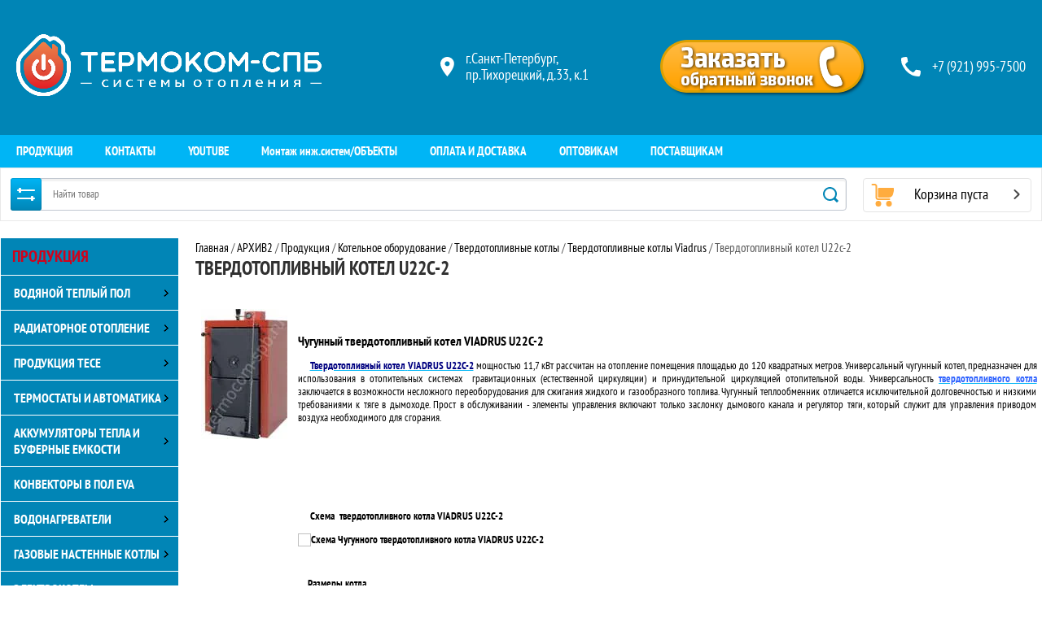

--- FILE ---
content_type: text/html; charset=utf-8
request_url: https://termocom-spb.ru/tverdotoplivnyy_kotel_u22c-2/
body_size: 24044
content:
<!doctype html><html lang="ru"><head><meta charset="utf-8"><meta name="robots" content="all"/><title>Твердотопливный котел U22c-2</title><meta name="description" content="Твердотопливный котел U22c-2"><meta name="SKYPE_TOOLBAR" content="SKYPE_TOOLBAR_PARSER_COMPATIBLE"><meta name="viewport" content="width=device-width, initial-scale=1.0, maximum-scale=1.0, user-scalable=no"><meta name="format-detection" content="telephone=no"><meta http-equiv="x-rim-auto-match" content="none"><link rel="stylesheet" href="/g/css/styles_articles_tpl.css"><script src="/g/libs/jquery/1.10.2/jquery.min.js"></script><meta name="yandex-verification" content="d69d783176637938" />

            <!-- 46b9544ffa2e5e73c3c971fe2ede35a5 -->
            <script src='/shared/s3/js/lang/ru.js'></script>
            <script src='/shared/s3/js/common.min.js'></script>
        <link rel='stylesheet' type='text/css' href='/shared/s3/css/calendar.css' /><link rel='stylesheet' type='text/css' href='/shared/highslide-4.1.13/highslide.min.css'/>
<script type='text/javascript' src='/shared/highslide-4.1.13/highslide-full.packed.js'></script>
<script type='text/javascript'>
hs.graphicsDir = '/shared/highslide-4.1.13/graphics/';
hs.outlineType = null;
hs.showCredits = false;
hs.lang={cssDirection:'ltr',loadingText:'Загрузка...',loadingTitle:'Кликните чтобы отменить',focusTitle:'Нажмите чтобы перенести вперёд',fullExpandTitle:'Увеличить',fullExpandText:'Полноэкранный',previousText:'Предыдущий',previousTitle:'Назад (стрелка влево)',nextText:'Далее',nextTitle:'Далее (стрелка вправо)',moveTitle:'Передвинуть',moveText:'Передвинуть',closeText:'Закрыть',closeTitle:'Закрыть (Esc)',resizeTitle:'Восстановить размер',playText:'Слайд-шоу',playTitle:'Слайд-шоу (пробел)',pauseText:'Пауза',pauseTitle:'Приостановить слайд-шоу (пробел)',number:'Изображение %1/%2',restoreTitle:'Нажмите чтобы посмотреть картинку, используйте мышь для перетаскивания. Используйте клавиши вперёд и назад'};</script>
<link rel="icon" href="/favicon.ico" type="image/x-icon">

<link rel='stylesheet' type='text/css' href='/t/images/__csspatch/5/patch.css'/>
<link rel="stylesheet" href="/t/v464/images/css/theme.scss.css">
<style>
	body .site-wrapper { max-width: 1440px; margin: 0 auto;}
	body .site-container { padding-left: 0; padding-right: 0;}
</style>
<script type="text/javascript" src="/g/s3/misc/form/1.0.0/s3.form.js"></script><link rel="stylesheet" href="/t/v464/images/css/site.addons.scss.css"><!--[if lt IE 10]><script src="/g/libs/ie9-svg-gradient/0.0.1/ie9-svg-gradient.min.js"></script><script src="/g/libs/jquery-placeholder/2.0.7/jquery.placeholder.min.js"></script><script src="/g/libs/jquery-textshadow/0.0.1/jquery.textshadow.min.js"></script><script src="/g/s3/misc/ie/0.0.1/ie.js"></script><![endif]--><!--[if lt IE 9]><script src="/g/libs/html5shiv/html5.js"></script><![endif]--></head><body style="opacity: 0;"><div class="overlay"></div><div class="site-wrapper"><header role="banner" class="site-header"><div class="header-top-block"><div class="header-top-block-in"><div class="site-name-wrap"><a class="logo" href="https://termocom-spb.ru"><img src="/thumb/2/2FFbZiCYJp5s_PU9JZEBkA/r/d/logo12312.png" width="-" height="-" alt="&quot;ТЕРМОКОМ-СПБ&quot; Системы отопления"></a><div class="name-besc-wrapp"><div class="site-descriptor site-name-desc"></div></div></div><div class="contacts-top-wrapper"><div class="addres-top"><svg id="SvgjsSvg1011" xmlns="http://www.w3.org/2000/svg" version="1.1" xmlns:xlink="http://www.w3.org/1999/xlink" xmlns:svgjs="http://svgjs.com/svgjs" width="17" height="24" viewBox="0 0 17 24"><title>Shape</title><desc>Created with Avocode.</desc><defs id="SvgjsDefs1012"></defs><path id="SvgjsPath1013" d="M750.42 53C745.7299999999999 53 742 56.72 742 61.4C742 67.64 750.42 77 750.42 77C750.42 77 758.8399999999999 67.64 758.8399999999999 61.4C758.8399999999999 56.72 755.1099999999999 53 750.42 53ZM750.42 64.4C748.74 64.4 747.41 63.080000000000005 747.41 61.400000000000006C747.41 59.720000000000006 748.74 58.400000000000006 750.42 58.400000000000006C752.11 58.400000000000006 753.43 59.720000000000006 753.43 61.400000000000006C753.43 63.080000000000005 752.1099999999999 64.4 750.42 64.4Z " fill="#ffffff" fill-opacity="1" transform="matrix(1,0,0,1,-742,-53)"></path></svg><div class="addres-body">г.Санкт-Петербург, пр.Тихорецкий, д.33, к.1</div></div><div class="form-click"><a href="#" class="feedback">Обратный звонок</a></div><div class="site-phones phone-block"><svg id="SvgjsSvg1029" xmlns="http://www.w3.org/2000/svg" version="1.1" xmlns:xlink="http://www.w3.org/1999/xlink" xmlns:svgjs="http://svgjs.com/svgjs" width="24" height="24" viewBox="0 0 24 24"><title>phone copy</title><desc>Created with Avocode.</desc><defs id="SvgjsDefs1030"></defs><path id="SvgjsPath1031" d="M1053.22 69.28C1053.22 69.28 1055 69.61 1055 71.06C1055 71.06 1054.75 74.33 1054.31 75.38C1053.8799999999999 76.42999999999999 1053.6699999999998 77 1052.54 77C1050.78 77 1046.08 76.38 1044.28 75.38C1038.36 72.08999999999999 1036.3 69.96 1032.71 63.48C1031.39 61.099999999999994 1031 58.3 1031 55.44C1031 54.3 1031.74 54.05 1032.71 53.69C1033.67 53.32 1036.98 53 1036.98 53C1038.63 53 1038.7 54.75 1038.7 54.75L1039.25 58.83C1039.25 58.83 1035.98 61.629999999999995 1035.98 62.33C1037.58 65.92 1041.92 70.46 1045.6200000000001 72.06C1046.2900000000002 72.06 1049.15 68.73 1049.15 68.73Z " fill="#ffffff" fill-opacity="1" transform="matrix(1,0,0,1,-1031,-53)"></path></svg><div class="number"><a href="tel:+7 (921) 995-7500">+7 (921) 995-7500</a></div></div></div></div></div><div class="header-bottom-panel"><div class="header-bottom-panel-inner"><div class="menu-ico"></div><nav class="menu-top-wrap"><div class="menu-top-in"><ul class="menu-top"><li><a href="http://termocom-spb.ru/" >ПРОДУКЦИЯ</a></li><li><a href="/kontakty" >КОНТАКТЫ</a></li><li><a href="https://www.youtube.com/user/9957500" >YOUTUBE</a></li><li><a href="/fotogalereya-ob-yekty" >Монтаж инж.систем/ОБЪЕКТЫ</a></li><li><a href="/oplata-i-dostavka-1" >ОПЛАТА И ДОСТАВКА</a></li><li><a href="/optovikam" >ОПТОВИКАМ</a></li><li><a href="/postavshchikam" >ПОСТАВЩИКАМ</a></li></ul></div></nav><div class="search-icon"></div></div></div><div class="header-bottom-panel2"><div class="header-bottom-panel2-in"><div class="search-wrapper">
	
<div class="shop2-block search-form ">
	<div class="block-title">
		<strong title="Расширенный поиск">
			Расширенный поиск
			<svg id="SvgjsSvg1032" version="1.1" width="22" height="16" viewBox="0 0 22 16"><defs id="SvgjsDefs1033"></defs><path id="SvgjsPath1034" d="M292 189L293 189L293 188C293 187.44772 293.44772 187 294 187L295 187C295.55228 187 296 187.44772 296 188L296 189L312 189C312.55228 189 313 189.44772 313 190C313 190.55228 312.55228 191 312 191L296 191L296 192C296 192.55228 295.55228 193 295 193L294 193C293.44772 193 293 192.55228 293 192L293 191L292 191C291.44772 191 291 190.55228 291 190C291 189.44772 291.44772 189 292 189ZM292 199L308 199L308 198C308 197.44772 308.44772 197 309 197L310 197C310.55228 197 311 197.44772 311 198L311 199L312 199C312.55228 199 313 199.44772 313 200C313 200.55228 312.55228 201 312 201L311 201L311 202C311 202.55228 310.55228 203 310 203L309 203C308.44772 203 308 202.55228 308 202L308 201L292 201C291.44772 201 291 200.55228 291 200C291 199.44772 291.44772 199 292 199Z " fill="#ffffff" fill-opacity="1" transform="matrix(1,0,0,1,-291,-187)"></path></svg></strong>
		<strong class="mobile" title="Расширенный поиск">
			Расширенный поиск
			<svg id="SvgjsSvg1032" version="1.1" width="22" height="16" viewBox="0 0 22 16"><defs id="SvgjsDefs1033"></defs><path id="SvgjsPath1034" d="M292 189L293 189L293 188C293 187.44772 293.44772 187 294 187L295 187C295.55228 187 296 187.44772 296 188L296 189L312 189C312.55228 189 313 189.44772 313 190C313 190.55228 312.55228 191 312 191L296 191L296 192C296 192.55228 295.55228 193 295 193L294 193C293.44772 193 293 192.55228 293 192L293 191L292 191C291.44772 191 291 190.55228 291 190C291 189.44772 291.44772 189 292 189ZM292 199L308 199L308 198C308 197.44772 308.44772 197 309 197L310 197C310.55228 197 311 197.44772 311 198L311 199L312 199C312.55228 199 313 199.44772 313 200C313 200.55228 312.55228 201 312 201L311 201L311 202C311 202.55228 310.55228 203 310 203L309 203C308.44772 203 308 202.55228 308 202L308 201L292 201C291.44772 201 291 200.55228 291 200C291 199.44772 291.44772 199 292 199Z " fill="#ffffff" fill-opacity="1" transform="matrix(1,0,0,1,-291,-187)"></path></svg></strong>			
		<span>&nbsp;</span>
	</div>
	<div class="block-body">
		<div class="close-search-mobile"></div>
		<div class="block-title">
			<svg id="SvgjsSvg1032" version="1.1" width="22" height="16" viewBox="0 0 22 16"><defs id="SvgjsDefs1033"></defs><path id="SvgjsPath1034" d="M292 189L293 189L293 188C293 187.44772 293.44772 187 294 187L295 187C295.55228 187 296 187.44772 296 188L296 189L312 189C312.55228 189 313 189.44772 313 190C313 190.55228 312.55228 191 312 191L296 191L296 192C296 192.55228 295.55228 193 295 193L294 193C293.44772 193 293 192.55228 293 192L293 191L292 191C291.44772 191 291 190.55228 291 190C291 189.44772 291.44772 189 292 189ZM292 199L308 199L308 198C308 197.44772 308.44772 197 309 197L310 197C310.55228 197 311 197.44772 311 198L311 199L312 199C312.55228 199 313 199.44772 313 200C313 200.55228 312.55228 201 312 201L311 201L311 202C311 202.55228 310.55228 203 310 203L309 203C308.44772 203 308 202.55228 308 202L308 201L292 201C291.44772 201 291 200.55228 291 200C291 199.44772 291.44772 199 292 199Z " fill="#ffffff" fill-opacity="1" transform="matrix(1,0,0,1,-291,-187)"></path></svg><strong>Расширенный поиск</strong>
			<span>&nbsp;</span>
		</div>	
		<form action="/magazin/search/" enctype="multipart/form-data">
			<input type="hidden" name="sort_by" value=""/>
			
							<div class="row clear-self">
					<div class="param-wrap param_range price range_slider_wrapper">
	                    <div class="td param-body">
	                        <div class="price_range clear-self">
	                        	<label class="range min">
	                        		<span class="text-small">от</span>
	                                <input name="s[price][min]" type="text" size="5" class="small low" value="0" />
	                            </label>
	                            <label class="range max">    
	                            	<span class="text-small">до</span>
	    							<input name="s[price][max]" type="text" size="5" class="small hight" value="250000" />
	    						</label>	
	                        </div>
	                        <div class="input_range_slider"></div>
	                    </div>
	                </div>
				</div>
			
			
							<div class="row">
					<label class="row-title" for="shop2-article">Артикул:</label>
					<input type="text" name="s[article]" id="shop2-article" value="" />
				</div>
			
							<div class="row">
					<label class="row-title" for="shop2-text">Текст:</label>
					<input type="text" name="search_text" size="20" id="shop2-text"  value="" />
				</div>
			
			
							<div class="row">
					<div class="row-title">Выберите категорию:</div>
					<select name="s[folder_id]" id="s[folder_id]">
						<option value="">Все</option>
																																		<option value="124406003" >
									 ВОДЯНОЙ ТЕПЛЫЙ ПОЛ
								</option>
																												<option value="94040203" >
									&raquo; Труба для теплого пола
								</option>
																												<option value="94039203" >
									&raquo; Коллекторы с расходомерами
								</option>
																												<option value="242520101" >
									&raquo;&raquo; Коллектора TIM. Лучший выбор.
								</option>
																												<option value="94040803" >
									&raquo; Насосно-смесительные блоки
								</option>
																												<option value="94040003" >
									&raquo; Краны и евроконусы
								</option>
																												<option value="94038403" >
									&raquo; Коллекторные шкафы
								</option>
																												<option value="104724203" >
									&raquo; Теплоизоляция, фиксаторы и теплоносители
								</option>
																												<option value="124835003" >
									&raquo; Система автоматики для теплого пола
								</option>
																												<option value="724658603" >
									&raquo;&raquo; BERG
								</option>
																												<option value="725497003" >
									&raquo;&raquo; TECE
								</option>
																												<option value="726236003" >
									&raquo;&raquo; SALUS
								</option>
																												<option value="242087901" >
									&raquo;&raquo; ZEISSLER
								</option>
																												<option value="414308003" >
									&raquo; Беспроводная автоматика для теплого пола
								</option>
																												<option value="733575203" >
									&raquo;&raquo; Беспроводная система TECE
								</option>
																												<option value="733575403" >
									&raquo;&raquo; Беспроводная система BERG c управлением через интернет
								</option>
																												<option value="124409203" >
									 РАДИАТОРНОЕ ОТОПЛЕНИЕ
								</option>
																												<option value="154681403" >
									&raquo; STELRAD Стальные радиаторы
								</option>
																												<option value="375165403" >
									&raquo;&raquo; NOVELLO Нижнее подключение
								</option>
																												<option value="375165603" >
									&raquo;&raquo; COMPACT Боковое подключение
								</option>
																												<option value="332959403" >
									&raquo; STELRAD Вертикальные радиаторы VERTEX
								</option>
																												<option value="124835603" >
									&raquo; ROYAL Алюминиевые радиаторы
								</option>
																												<option value="124409803" >
									&raquo; ROYAL Биметаллические радиаторы
								</option>
																												<option value="94039603" >
									&raquo; Труба, коллекторные узлы и.краны
								</option>
																												<option value="120752403" >
									&raquo; Арматура для обвязки, вентиля, термоголовки
								</option>
																												<option value="63011502" >
									&raquo; TIM Система аксиальной опрессовки
								</option>
																												<option value="124453003" >
									 ПРОДУКЦИЯ TECE
								</option>
																												<option value="105101603" >
									&raquo; TECEFLEX Cистема трубопроводов
								</option>
																												<option value="94598203" >
									&raquo; TECEDRAINPOINT Трапы сантехнические
								</option>
																												<option value="124453203" >
									&raquo; TECEPROFIL Инсталляции
								</option>
																												<option value="341073003" >
									&raquo;&raquo; &quot;ГОТОВЫЕ РЕШЕНИЯ&quot; Комплекты
								</option>
																												<option value="341084603" >
									&raquo;&raquo; Панели смыва
								</option>
																												<option value="375405803" >
									&raquo;&raquo;&raquo; Серия TECEnow
								</option>
																												<option value="375406203" >
									&raquo;&raquo;&raquo; Серия TECEambia
								</option>
																												<option value="375495403" >
									&raquo;&raquo;&raquo; Серия TECEplanus Металл
								</option>
																												<option value="375553403" >
									&raquo;&raquo;&raquo; Серия TECElux Mini Электронное управление
								</option>
																												<option value="375603203" >
									&raquo;&raquo;&raquo; Серия TECEloop
								</option>
																												<option value="375677803" >
									&raquo;&raquo;&raquo; Серия TECEloop Стекло
								</option>
																												<option value="375685803" >
									&raquo;&raquo;&raquo; Серия TECEsquare Металл
								</option>
																												<option value="375687803" >
									&raquo;&raquo;&raquo; Серия TECEsquare Стекло
								</option>
																												<option value="375688403" >
									&raquo;&raquo; Модули для унитазов, писсуаров, раковин и биде
								</option>
																												<option value="157801603" >
									&raquo;&raquo; TECEPROFIL Стальной профиль
								</option>
																												<option value="124453603" >
									&raquo; TECEDRAINLINE Дренажные каналы
								</option>
																												<option value="124791803" >
									 ТЕРМОСТАТЫ И АВТОМАТИКА
								</option>
																												<option value="95269603" >
									&raquo; Термостаты и программаторы
								</option>
																												<option value="124797803" >
									&raquo; Система автоматики для теплого пола
								</option>
																												<option value="124799003" >
									&raquo; Беспроводная автоматика для теплого пола
								</option>
																												<option value="156139003" >
									&raquo; SALUS Вся продукция одним списком
								</option>
																												<option value="192712603" >
									&raquo; ZONT Контроллеры удаленного доступа
								</option>
																												<option value="2216503" >
									&raquo; HONEYWELL Автоматика для котельных
								</option>
																												<option value="2226503" >
									&raquo; KROMSCHRODER Автоматика для котельных
								</option>
																												<option value="2245903" >
									&raquo; OUMAN Автоматика для котельных
								</option>
																												<option value="25762105" >
									&raquo; Контроллеры удаленного доступа
								</option>
																												<option value="731275603" >
									 АККУМУЛЯТОРЫ ТЕПЛА И БУФЕРНЫЕ ЕМКОСТИ
								</option>
																												<option value="731278203" >
									&raquo; Из нержавеющей стали NEW ENERGY
								</option>
																												<option value="731285403" >
									&raquo; Буферные емкости KOSPEL серии SV (200-400л.)
								</option>
																												<option value="731291803" >
									&raquo; Нагревательные элементы
								</option>
																												<option value="249224101" >
									 КОНВЕКТОРЫ В ПОЛ EVA
								</option>
																												<option value="124791003" >
									 ВОДОНАГРЕВАТЕЛИ
								</option>
																												<option value="94038203" >
									&raquo; Водонагреватели OSO нерж.сталь
								</option>
																												<option value="156749803" >
									&raquo; DRAZICE
								</option>
																												<option value="168714803" >
									&raquo; Водонагреватели METALAС нерж.сталь
								</option>
																												<option value="175943603" >
									&raquo; Водонагреватели KOSPEL
								</option>
																												<option value="283611303" >
									&raquo; Водонагреватели электрические 15-300л.
								</option>
																												<option value="376513403" >
									 ГАЗОВЫЕ НАСТЕННЫЕ КОТЛЫ
								</option>
																												<option value="376515803" >
									&raquo; VIESSMANN Серия VITOPEND  (12-35кВт.)
								</option>
																												<option value="94037403" >
									 ЭЛЕКТРОКОТЛЫ
								</option>
																												<option value="131358603" >
									&raquo; САНГАЙ
								</option>
																												<option value="120785403" >
									&raquo; KOSPEL
								</option>
																												<option value="120785603" >
									&raquo; ЭВАН Warmos
								</option>
																												<option value="157880803" >
									&raquo; Запчасти KOSPEL
								</option>
																												<option value="281531903" >
									&raquo; GSM Автоматика и программаторы
								</option>
																												<option value="166278403" >
									 ТЕПЛОВЫЕ НАСОСЫ ВОЗДУХ-ВОДА
								</option>
																												<option value="94528203" >
									&raquo; Тепловые насосы воздух-вода NEW ENERGY
								</option>
																												<option value="383829203" >
									&raquo; Тепловые насосы воздух-воздух BALLU
								</option>
																												<option value="155193107" >
									&raquo;&raquo; Кондиционеры ZANUSSI BAROCCO
								</option>
																												<option value="415266003" >
									&raquo; Баки-аккумуляторы
								</option>
																												<option value="116967003" >
									 ПОЛОТЕНЦЕСУШИТЕЛИ
								</option>
																												<option value="155535803" >
									&raquo; Полотенцесушители водяные PURMO BANGA
								</option>
																												<option value="155541803" >
									&raquo; Полотенцесушители электрические ATLANTIC
								</option>
																												<option value="698155803" >
									&raquo; Полотенцесушители электрические PURMO ATHENA
								</option>
																												<option value="168765203" >
									 МОДУЛИ КОТЛОВОЙ ОБВЯЗКИ BRAVI
								</option>
																												<option value="168766403" >
									&raquo; Насосные группы
								</option>
																												<option value="168766603" >
									&raquo; Гидрострелки и коллекторные балки
								</option>
																												<option value="168766803" >
									&raquo; Приводы и 3-ходовые вентили
								</option>
																												<option value="489873903" >
									&raquo; ГИДРУС
								</option>
																												<option value="128923803" >
									 БАКИ МЕМБРАННЫЕ
								</option>
																												<option value="129693003" >
									&raquo; Баки мембранные для отопления
								</option>
																												<option value="129693203" >
									&raquo; Баки мембранные для водоснабжения
								</option>
																												<option value="166329003" >
									 БАКИ ТОПЛИВНЫЕ И СЕПТИКИ
								</option>
																												<option value="134329403" >
									&raquo; Баки топливные
								</option>
																												<option value="330107403" >
									&raquo; Очистка сточных вод (септики)
								</option>
																												<option value="330282403" >
									 НАСОСНОЕ ОБОРУДОВАНИЕ ДЖИЛЕКС
								</option>
																												<option value="330282603" >
									&raquo; Насосные станции
								</option>
																												<option value="330282803" >
									&raquo; Колодезные / скважинные насосы
								</option>
																												<option value="166328803" >
									 КОТЛЫ ДИЗЕЛЬНЫЕ KITURAMI
								</option>
																												<option value="124397003" >
									 КОТЛЫ И ГОРЕЛКИ LAMBORGHINI
								</option>
																												<option value="124397603" >
									&raquo; Напольные под горелку газ/дизель
								</option>
																												<option value="124398203" >
									&raquo; Твердотопливные
								</option>
																												<option value="124399803" >
									&raquo; Горелки дизельные
								</option>
																												<option value="131167403" >
									&raquo; Горелки газовые
								</option>
																												<option value="157591803" >
									&raquo; Дымоходы коаксиальные
								</option>
																												<option value="137384803" >
									 НАСОСЫ
								</option>
																												<option value="137385003" >
									&raquo; Для систем отопления
								</option>
																												<option value="137551003" >
									&raquo; Для циркуляции гвс
								</option>
																												<option value="137552203" >
									&raquo; Насосные станции
								</option>
																												<option value="770905603" >
									&raquo; UNIPUMPS
								</option>
																												<option value="166836803" >
									 КОТЛОВАЯ АВТОМАТИКА
								</option>
																												<option value="116901403" >
									&raquo; HONEYWELL Автоматика для котельных
								</option>
																												<option value="124885203" >
									&raquo; KROMSCHRODER Автоматика для котельных
								</option>
																												<option value="340911003" >
									&raquo; OUMAN Автоматика для котельных
								</option>
																												<option value="166278003" >
									 ТЕПЛОТРАССА
								</option>
																												<option value="118044803" >
									&raquo; Теплотрасса Uponor Ecoflex
								</option>
																												<option value="247500901" >
									&raquo; Теплотрасса ТЕРМОКОМ-СПБ
								</option>
																												<option value="169016603" >
									 ПРОДУКЦИЯ SALUS
								</option>
																												<option value="169016803" >
									&raquo; IT600 Беспроводная серия. Радиаторы / Теплые пол
								</option>
																												<option value="169017003" >
									&raquo; EXPERT NSB Проводная серия. Радиаторы / Теплые пол
								</option>
																												<option value="169017603" >
									&raquo; IT500 Интернет термостат
								</option>
																												<option value="169017803" >
									&raquo; STANDART Термостаты и программаторы
								</option>
																												<option value="387144503" >
									&raquo; Труба WESER сшитый полиэтилен и металлопластик
								</option>
																												<option value="289205503" >
									 ОЧИСТКА СТОЧНЫХ ВОД
								</option>
																												<option value="371668603" >
									&raquo; АКВАТЕК
								</option>
																												<option value="371668203" >
									&raquo; ЮНИЛОС Астра
								</option>
																												<option value="340589403" >
									 ИНСТРУМЕНТ И АРЕНДА
								</option>
																												<option value="360239103" >
									 ТЕПЛОИЗОЛЯЦИЯ ТРУБНАЯ И МАТЫ
								</option>
																												<option value="242522501" >
									 НЕЗАМЕРЗАЮЩИЕ КРАНЫ
								</option>
																												<option value="289180903" >
									 РАСПРОДАЖА И УЦЕНЕННЫЕ ИЗДЕЛИЯ
								</option>
																		</select>
				</div>

				<div id="shop2_search_custom_fields"></div>
			
						
							<div class="row">
					<div class="row-title">Производитель:</div>
					<select name="s[vendor_id]">
						<option value="">Все</option>          
													<option value="3850603" >COPPER</option>
													<option value="3850803" >SALUS</option>
													<option value="3868203" >PERTEXFLEX</option>
													<option value="3868403" >TECE</option>
													<option value="3921003" >KOSPEL</option>
													<option value="3932003" >ОSO (Норвегия)</option>
													<option value="4087803" >NEW ENERGY</option>
													<option value="4423203" >EVA (Россия)</option>
													<option value="4990203" >NEW ENERGY (Korea)</option>
													<option value="5583803" >HONEYWELL</option>
													<option value="5589803" >PURMO</option>
													<option value="5991203" >UPONOR</option>
													<option value="6005003" >ЭВАН</option>
													<option value="6033803" >BIOPIPE (Россия)</option>
													<option value="6290803" >SIME (Италия)</option>
													<option value="6304203" >PROTHERM</option>
													<option value="6319603" >ROYAL</option>
													<option value="6327403" >KROMSCHRODER</option>
													<option value="6593803" >Россия</option>
													<option value="6596403" >FIV (Италия)</option>
													<option value="6666203" >KITURAMI (Корея)</option>
													<option value="6671003" >WESTER (Россия)</option>
													<option value="6780403" >WILO (Германия)</option>
													<option value="6780603" >WILO NO (Франция)</option>
													<option value="6865003" >LAMBORGHINI (Италия)</option>
													<option value="6896803" >УРАЛ-МИКМА-ТЕРМ (Россия)</option>
													<option value="7162003" >АКВАТЕК (Россия)</option>
													<option value="7442203" >OVENTROP</option>
													<option value="7444803" >GRUNDFOS</option>
													<option value="9824803" >METALAC (Сербия)</option>
													<option value="9949803" >STELRAD</option>
													<option value="10241803" >ATLANTIC</option>
													<option value="10400403" >WESER</option>
													<option value="10434003" >DRAZICE</option>
													<option value="10515403" >CONTI</option>
													<option value="11220803" >AFRISO</option>
													<option value="11412403" >GIACOMINI</option>
													<option value="12154603" >BUDERUS</option>
													<option value="12291603" >BRAVI</option>
													<option value="14629403" >SYR</option>
													<option value="15878003" >ДЖИЛЕКС</option>
													<option value="18143403" >OUMAN</option>
													<option value="18171803" >ЮНИЛОС</option>
													<option value="29405203" >VIESSMANN</option>
													<option value="29447403" >BALLU</option>
													<option value="41134403" >ТЕПЛОДАР</option>
													<option value="49877203" >BERG</option>
													<option value="23276903" >ТЕРМЕКС</option>
													<option value="25930703" >ЭНЕРГОФЛЕКС</option>
													<option value="26062303" >ЭкоПром</option>
													<option value="32762703" >UNIPUMPS</option>
													<option value="33371703" >Термотех</option>
													<option value="41595500" >TIM</option>
													<option value="80701300" >ТЕРМОКОМ-СПБ</option>
													<option value="24284901" >ZEISSLER</option>
													<option value="45935301" >МИКРОЛАЙН</option>
													<option value="47791101" >GIDRUSS</option>
													<option value="38403905" >KERMI</option>
													<option value="27978507" >ZANUSSI</option>
													<option value="11989509" >HAIER</option>
											</select>
				</div>
			
							<div class="row">
					<div class="row-title">Новинка:</div>
					<select name="s[new]">
						<option value="">Все</option>
						<option value="1">да</option>
						<option value="0">нет</option>
					</select>
				</div>
			
							<div class="row">
					<div class="row-title">Спецпредложение:</div>
					<select name="s[special]">
						<option value="">Все</option>
						<option value="1">да</option>
						<option value="0">нет</option>
					</select>
				</div>
			
							<div class="row">
					<div class="row-title">Результатов на странице:</div>
					<select name="s[products_per_page]">
																										<option value="5">5</option>
																				<option value="20">20</option>
																				<option value="35">35</option>
																				<option value="50">50</option>
																				<option value="65">65</option>
																				<option value="80">80</option>
																				<option value="95">95</option>
											</select>
				</div>
			
			<div class="clear-container"></div>
			<div class="row">
				<button type="submit" class="search-btn">Найти</button>
			</div>
		<re-captcha data-captcha="recaptcha"
     data-name="captcha"
     data-sitekey="6LcNwrMcAAAAAOCVMf8ZlES6oZipbnEgI-K9C8ld"
     data-lang="ru"
     data-rsize="invisible"
     data-type="image"
     data-theme="light"></re-captcha></form>
		<div class="clear-container"></div>
	</div>
</div><!-- Search Form --><form class="search-form" action="/magazin/search/" enctype="multipart/form-data"><input type="text" class="search-text" placeholder="Найти товар" autocomplete="off" name="s[name]" value="" /><input class="search-button" type="submit" value="" /><re-captcha data-captcha="recaptcha"
     data-name="captcha"
     data-sitekey="6LcNwrMcAAAAAOCVMf8ZlES6oZipbnEgI-K9C8ld"
     data-lang="ru"
     data-rsize="invisible"
     data-type="image"
     data-theme="light"></re-captcha></form><div class="close-search"></div></div><div id="shop2-cart-preview" class=" active">
		<div class="cart-top-wrap empty">
		Корзина пуста
		<div class="cart-total">0</div>
	</div>	
	</div></div></div></header> <!-- .site-header --><div class="site-container"><aside role="complementary" class="site-sidebar left"><div class="close-folders"></div><div class="folders-shared-wrapper"><div class="categories_title"><a href="/">ПРОДУКЦИЯ</a></div><ul class="folders-shared"><li class="has-child"><a href="/magazin/folder/vodyanoy-teplyy-pol/" >ВОДЯНОЙ ТЕПЛЫЙ ПОЛ</a><ul class="level-2"><li><a href="/truba-teplyy-pol/" >Труба для теплого пола</a></li><li class="has-child"><a href="/magazin/folder/kollektory-dlya-teplogo-pola/" >Коллекторы с расходомерами</a><ul class="level-3"><li><a href="/magazin/folder/kollektora-tim-luchshij-vybor/" >Коллектора TIM. Лучший выбор.</a></li></ul></li><li><a href="/magazin/folder/nasosno-smesitel-nyye-bloki/" >Насосно-смесительные блоки</a></li><li><a href="/magazin/folder/krany-i-komplektuyushchiye/" >Краны и евроконусы</a></li><li><a href="/magazin/folder/kollektornyye-shkafy/" >Коллекторные шкафы</a></li><li><a href="/teploizolyatsiya-fiksatory-i-teplonositeli/" >Теплоизоляция, фиксаторы и теплоносители</a></li><li class="has-child"><a href="/magazin/folder/sistema-avtomatiki-dlya-teplogo-pola-1/" >Система автоматики для теплого пола</a><ul class="level-3"><li><a href="/magazin/folder/berg/" >BERG</a></li><li><a href="/magazin/folder/tece/" >TECE</a></li><li><a href="/magazin/folder/salus/" >SALUS</a></li><li><a href="/magazin/folder/zeissler/" >ZEISSLER</a></li></ul></li><li class="has-child"><a href="/magazin/folder/besprovodnaya-avtomatika-dlya-teplogo-pola/" >Беспроводная автоматика для теплого пола</a><ul class="level-3"><li><a href="/magazin/folder/besprovodnaya-sistema-tece/" >Беспроводная система TECE</a></li><li><a href="/magazin/folder/besprovodnaya-sistema-berg-c-upravleniyem-cherez-internet/" >Беспроводная система BERG c управлением через интернет</a></li></ul></li></ul></li><li class="has-child"><a href="/magazin/folder/radiatornoye-otopleniye/" >РАДИАТОРНОЕ ОТОПЛЕНИЕ</a><ul class="level-2"><li class="has-child"><a href="/magazin/folder/stelrad-stalnyye-radiatory/" >STELRAD Стальные радиаторы</a><ul class="level-3"><li><a href="/magazin/folder/novello-nizhneye-podklyucheniye/" >NOVELLO Нижнее подключение</a></li><li><a href="/magazin/folder/compact-bokovoye-podklyucheniye/" >COMPACT Боковое подключение</a></li></ul></li><li><a href="/magazin/folder/stelrad-vertikalnyye-radiatory-vertex/" >STELRAD Вертикальные радиаторы VERTEX</a></li><li><a href="/magazin/folder/royal-alyuminiyevyye-radiatory/" >ROYAL Алюминиевые радиаторы</a></li><li><a href="/magazin/folder/royal-bimetallicheskiye-radiatory/" >ROYAL Биметаллические радиаторы</a></li><li><a href="/magazin/folder/truba-kollektornyye-uzly-i-krany/" >Труба, коллекторные узлы и.краны</a></li><li><a href="/magazin/folder/armatura-dlya-obvyazki-ventilya-termogolovki/" >Арматура для обвязки, вентиля, термоголовки</a></li><li><a href="/magazin/folder/tim-sistema-aksialnoj-opressovki/" >TIM Система аксиальной опрессовки</a></li></ul></li><li class="has-child"><a href="/shop/produktsiya-tece/" >ПРОДУКЦИЯ TECE</a><ul class="level-2"><li><a href="/shop/produktsiya-tece/teceflex/" >TECEFLEX Cистема трубопроводов</a></li><li><a href="/shop/produktsiya-tece/slivnyye-trapy/" >TECEDRAINPOINT Трапы сантехнические</a></li><li class="has-child"><a href="/shop/produktsiya-tece/teceprofil/" >TECEPROFIL Инсталляции</a><ul class="level-3"><li><a href="/shop/produktsiya-tece/teceprofil/gotovyye-resheniye/" >&quot;ГОТОВЫЕ РЕШЕНИЯ&quot; Комплекты</a></li><li class="has-child"><a href="/shop/produktsiya-tece/teceprofil/paneli-smyva/" >Панели смыва</a><ul class="level-4"><li><a href="/shop/produktsiya-tece/teceprofil/paneli-smyva/seriya-tecenow/" >Серия TECEnow</a></li><li><a href="/shop/produktsiya-tece/teceprofil/paneli-smyva/seriya-teceambia/" >Серия TECEambia</a></li><li><a href="/shop/produktsiya-tece/teceprofil/paneli-smyva/seriya-teceplanus-metall/" >Серия TECEplanus Металл</a></li><li><a href="/shop/produktsiya-tece/teceprofil/paneli-smyva/seriya-tecelux/" >Серия TECElux Mini Электронное управление</a></li><li><a href="/shop/produktsiya-tece/teceprofil/paneli-smyva/seriya-teceloop/" >Серия TECEloop</a></li><li><a href="/shop/produktsiya-tece/teceprofil/paneli-smyva/seriya-teceloop-steklo/" >Серия TECEloop Стекло</a></li><li><a href="/shop/produktsiya-tece/teceprofil/paneli-smyva/seriya-tecesquare-metall/" >Серия TECEsquare Металл</a></li><li><a href="/shop/produktsiya-tece/teceprofil/paneli-smyva/seriya-tecesquare-steklo/" >Серия TECEsquare Стекло</a></li></ul></li><li><a href="/shop/produktsiya-tece/teceprofil/zastennyye-moduli/" >Модули для унитазов, писсуаров, раковин и биде</a></li><li><a href="/shop/produktsiya-tece/teceprofil/teceprofil-stalnoy-profil/" >TECEPROFIL Стальной профиль</a></li></ul></li><li><a href="/shop/produktsiya-tece/tecedrainline/" >TECEDRAINLINE Дренажные каналы</a></li></ul></li><li class="has-child"><a href="/shop/termostaty-i-avtomatika/" >ТЕРМОСТАТЫ И АВТОМАТИКА</a><ul class="level-2"><li><a href="/shop/termostaty-i-avtomatika/termostaty/" >Термостаты и программаторы</a></li><li><a href="/shop/termostaty-i-avtomatika/sistema-avtomatiki-dlya-teplogo-pola/" >Система автоматики для теплого пола</a></li><li><a href="/shop/termostaty-i-avtomatika/besprovodnaya-dlya-teplogo-pola/" >Беспроводная автоматика для теплого пола</a></li><li><a href="/shop/termostaty-i-avtomatika/salus-produktsiya/" >SALUS Вся продукция одним списком</a></li><li><a href="/shop/termostaty-i-avtomatika/gsm-avtomatika/" >ZONT Контроллеры удаленного доступа</a></li><li><a href="/shop/termostaty-i-avtomatika/honeywell/" >HONEYWELL Автоматика для котельных</a></li><li><a href="/shop/termostaty-i-avtomatika/kromschroder/" >KROMSCHRODER Автоматика для котельных</a></li><li><a href="/shop/termostaty-i-avtomatika/ouman/" >OUMAN Автоматика для котельных</a></li><li><a href="/magazin/folder/zont-kontrollery-udalennogo-dostupa/" >Контроллеры удаленного доступа</a></li></ul></li><li class="has-child"><a href="/shop/akkumulyatory-tepla/" >АККУМУЛЯТОРЫ ТЕПЛА И БУФЕРНЫЕ ЕМКОСТИ</a><ul class="level-2"><li><a href="/shop/akkumulyatory-tepla/boylery-akkumulyatory-iz-nerzh-stali-new-energy/" >Из нержавеющей стали NEW ENERGY</a></li><li><a href="/shop/akkumulyatory-tepla/bufernyye-yemkosti-kospel/" >Буферные емкости KOSPEL серии SV (200-400л.)</a></li><li><a href="/shop/akkumulyatory-tepla/nagrevatelnyye-elementy/" >Нагревательные элементы</a></li></ul></li><li><a href="/magazin/folder/konvektory-v-pol-eva/" >КОНВЕКТОРЫ В ПОЛ EVA</a></li><li class="has-child"><a href="/shop/vodonagrevateli/" >ВОДОНАГРЕВАТЕЛИ</a><ul class="level-2"><li><a href="/shop/vodonagrevateli/oso/" >Водонагреватели OSO нерж.сталь</a></li><li><a href="/shop/vodonagrevateli/drazhice/" >DRAZICE</a></li><li><a href="/shop/vodonagrevateli/metalac/" >Водонагреватели METALAС нерж.сталь</a></li><li><a href="/shop/vodonagrevateli/vodonagrevateli/" >Водонагреватели KOSPEL</a></li><li><a href="/shop/vodonagrevateli/elektricheskiye/" >Водонагреватели электрические 15-300л.</a></li></ul></li><li class="has-child"><a href="/shop/gazovyye-kotly/" >ГАЗОВЫЕ НАСТЕННЫЕ КОТЛЫ</a><ul class="level-2"><li><a href="/shop/gazovyye-kotly/viessmann/" >VIESSMANN Серия VITOPEND  (12-35кВт.)</a></li></ul></li><li class="has-child"><a href="/shop/elektrokotly/" >ЭЛЕКТРОКОТЛЫ</a><ul class="level-2"><li><a href="/shop/elektrokotly/sangai/" >САНГАЙ</a></li><li><a href="/shop/elektrokotly/kospel/" >KOSPEL</a></li><li><a href="/shop/elektrokotly/evan-warmos/" >ЭВАН Warmos</a></li><li><a href="/shop/elektrokotly/zapchasti-kospel/" >Запчасти KOSPEL</a></li><li><a href="/shop/elektrokotly/gsm-avtomatika-i-programmatory/" >GSM Автоматика и программаторы</a></li></ul></li><li class="has-child"><a href="/magazin/folder/teplovyye-nasosy-vozdukh-voda-1/" >ТЕПЛОВЫЕ НАСОСЫ ВОЗДУХ-ВОДА</a><ul class="level-2"><li><a href="/magazin/folder/teplovyye-nasosy-vozdukh-voda/" >Тепловые насосы воздух-вода NEW ENERGY</a></li><li class="has-child"><a href="/magazin/folder/teplovyye-nasosy-vozdukh-vozdukh/" >Тепловые насосы воздух-воздух BALLU</a><ul class="level-3"><li><a href="/magazin/folder/kondicionery-zanussi-barocco/" >Кондиционеры ZANUSSI BAROCCO</a></li></ul></li><li><a href="/magazin/folder/baki-akkumulyatory/" >Баки-аккумуляторы</a></li></ul></li><li class="has-child"><a href="/magazin/folder/polotentsesushiteli/" >ПОЛОТЕНЦЕСУШИТЕЛИ</a><ul class="level-2"><li><a href="/magazin/folder/banga/" >Полотенцесушители водяные PURMO BANGA</a></li><li><a href="/magazin/folder/atlantic/" >Полотенцесушители электрические ATLANTIC</a></li><li><a href="/magazin/folder/polotentsesushiteli-elektricheskiye-purmo-athena/" >Полотенцесушители электрические PURMO ATHENA</a></li></ul></li><li class="has-child"><a href="/magazin/folder/moduli-obvyazki-kotelnykh-bravi/" >МОДУЛИ КОТЛОВОЙ ОБВЯЗКИ BRAVI</a><ul class="level-2"><li><a href="/magazin/folder/nasosnyye-gruppy/" >Насосные группы</a></li><li><a href="/magazin/folder/gidrostrelki-i-kollektornyye-balki/" >Гидрострелки и коллекторные балки</a></li><li><a href="/magazin/folder/privody-i-3-khodovyye-ventilya/" >Приводы и 3-ходовые вентили</a></li><li><a href="/magazin/folder/gidrus/" >ГИДРУС</a></li></ul></li><li class="has-child"><a href="/magazin/folder/baki-membrannyye/" >БАКИ МЕМБРАННЫЕ</a><ul class="level-2"><li><a href="/magazin/folder/baki-membrannyye-dlya-otopleniya/" >Баки мембранные для отопления</a></li><li><a href="/magazin/folder/gidroakkamulyatory-dlya-vodosnabzheniya/" >Баки мембранные для водоснабжения</a></li></ul></li><li class="has-child"><a href="/magazin/folder/baki-toplivnyye-1/" >БАКИ ТОПЛИВНЫЕ И СЕПТИКИ</a><ul class="level-2"><li><a href="/magazin/folder/baki-toplivnyye/" >Баки топливные</a></li><li><a href="/magazin/folder/ochistka-stochnykh-vod-septiki/" >Очистка сточных вод (септики)</a></li></ul></li><li class="has-child"><a href="/magazin/folder/nasosy-dzhileks/" >НАСОСНОЕ ОБОРУДОВАНИЕ ДЖИЛЕКС</a><ul class="level-2"><li><a href="/magazin/folder/nasosnyye-stantsii/" >Насосные станции</a></li><li><a href="/magazin/folder/kolodeznyye-skvazhinnyye-nasosy/" >Колодезные / скважинные насосы</a></li></ul></li><li><a href="/magazin/folder/kotly-dizelnyye-kiturami/" >КОТЛЫ ДИЗЕЛЬНЫЕ KITURAMI</a></li><li class="has-child"><a href="/magazin/folder/kotly/" >КОТЛЫ И ГОРЕЛКИ LAMBORGHINI</a><ul class="level-2"><li><a href="/magazin/folder/napolnyye-pod-dizelnuyu-ili-gazovuyu-gorelku/" >Напольные под горелку газ/дизель</a></li><li><a href="/magazin/folder/tverdotoplivnyye/" >Твердотопливные</a></li><li><a href="/magazin/folder/gorelki-dizelnyye/" >Горелки дизельные</a></li><li><a href="/magazin/folder/gorelki-gazovyye/" >Горелки газовые</a></li><li><a href="/magazin/folder/dymokhody-koaksialnyye/" >Дымоходы коаксиальные</a></li></ul></li><li class="has-child"><a href="/magazin/folder/nasosy/" >НАСОСЫ</a><ul class="level-2"><li><a href="/magazin/folder/tsirkulyatsionnyye-dlya-otopleniya/" >Для систем отопления</a></li><li><a href="/magazin/folder/dlya-tsirkulyatsii-gvs/" >Для циркуляции гвс</a></li><li><a href="/magazin/folder/nasosnyye-stantsii-vodosnabzheniya/" >Насосные станции</a></li><li><a href="/magazin/folder/unipumps/" >UNIPUMPS</a></li></ul></li><li class="has-child"><a href="/magazin/folder/kotlovaya-avtomatika/" >КОТЛОВАЯ АВТОМАТИКА</a><ul class="level-2"><li><a href="/magazin/folder/honeywell-avtomatika-dlya-kotlov/" >HONEYWELL Автоматика для котельных</a></li><li><a href="/magazin/folder/kromschroder-avtomatika-dlya-kotelnykh/" >KROMSCHRODER Автоматика для котельных</a></li><li><a href="/magazin/folder/ouman-avtomatika-dlya-kotelnykh/" >OUMAN Автоматика для котельных</a></li></ul></li><li class="has-child"><a href="/magazin/folder/teplotrassa/" >ТЕПЛОТРАССА</a><ul class="level-2"><li><a href="/magazin/folder/teplotrassa-uponor-ecoflex/" >Теплотрасса Uponor Ecoflex</a></li><li><a href="/magazin/folder/teplotrassa-termokom-spb/" >Теплотрасса ТЕРМОКОМ-СПБ</a></li></ul></li><li class="has-child"><a href="/magazin/folder/produktsiya-salus/" >ПРОДУКЦИЯ SALUS</a><ul class="level-2"><li><a href="/magazin/folder/it600-besprovodnaya-seriya/" >IT600 Беспроводная серия. Радиаторы / Теплые пол</a></li><li><a href="/magazin/folder/expert-nsb-provodnaya/" >EXPERT NSB Проводная серия. Радиаторы / Теплые пол</a></li><li><a href="/magazin/folder/it500-internet-termostat/" >IT500 Интернет термостат</a></li><li><a href="/magazin/folder/standart-termostaty-i-programmatory/" >STANDART Термостаты и программаторы</a></li><li><a href="/shop-1/" >Труба WESER сшитый полиэтилен и металлопластик</a></li></ul></li><li class="has-child"><a href="/magazin/folder/ochistka-stochnykh-vod-1/" >ОЧИСТКА СТОЧНЫХ ВОД</a><ul class="level-2"><li><a href="/magazin/folder/akvatek/" >АКВАТЕК</a></li><li><a href="/magazin/folder/yunilos-astra/" >ЮНИЛОС Астра</a></li></ul></li><li><a href="/magazin/folder/arenda-instrumenta/" >ИНСТРУМЕНТ И АРЕНДА</a></li><li><a href="/teploizolyatsiya-trubnaya-i-maty/" >ТЕПЛОИЗОЛЯЦИЯ ТРУБНАЯ И МАТЫ</a></li><li><a href="/magazin/folder/nezamerzayushchie-krany/" >НЕЗАМЕРЗАЮЩИЕ КРАНЫ</a></li><li><a href="/magazin/folder/rasprodazha-i-utsenennyye-izdeliya/" >РАСПРОДАЖА И УЦЕНЕННЫЕ ИЗДЕЛИЯ</a></li></ul><div id="menu" class="mobile-left-panel slideout-menu"><div class="categories-wrap_mobile"><ul class="categories_mobile"><li class="categories_title mobile_title">Каталог</li><li class="sublevel"><a class="has_sublayer" href="/magazin/folder/vodyanoy-teplyy-pol/">ВОДЯНОЙ ТЕПЛЫЙ ПОЛ</a><ul><li class="parrent_name"><a href="/magazin/folder/vodyanoy-teplyy-pol/">ВОДЯНОЙ ТЕПЛЫЙ ПОЛ</a></li><li ><a href="/truba-teplyy-pol/">Труба для теплого пола</a></li><li class="sublevel"><a class="has_sublayer" href="/magazin/folder/kollektory-dlya-teplogo-pola/">Коллекторы с расходомерами</a><ul><li class="parrent_name"><a href="/magazin/folder/kollektory-dlya-teplogo-pola/">Коллекторы с расходомерами</a></li><li ><a href="/magazin/folder/kollektora-tim-luchshij-vybor/">Коллектора TIM. Лучший выбор.</a></li></ul></li><li ><a href="/magazin/folder/nasosno-smesitel-nyye-bloki/">Насосно-смесительные блоки</a></li><li ><a href="/magazin/folder/krany-i-komplektuyushchiye/">Краны и евроконусы</a></li><li ><a href="/magazin/folder/kollektornyye-shkafy/">Коллекторные шкафы</a></li><li ><a href="/teploizolyatsiya-fiksatory-i-teplonositeli/">Теплоизоляция, фиксаторы и теплоносители</a></li><li class="sublevel"><a class="has_sublayer" href="/magazin/folder/sistema-avtomatiki-dlya-teplogo-pola-1/">Система автоматики для теплого пола</a><ul><li class="parrent_name"><a href="/magazin/folder/sistema-avtomatiki-dlya-teplogo-pola-1/">Система автоматики для теплого пола</a></li><li ><a href="/magazin/folder/berg/">BERG</a></li><li ><a href="/magazin/folder/tece/">TECE</a></li><li ><a href="/magazin/folder/salus/">SALUS</a></li><li ><a href="/magazin/folder/zeissler/">ZEISSLER</a></li></ul></li><li class="sublevel"><a class="has_sublayer" href="/magazin/folder/besprovodnaya-avtomatika-dlya-teplogo-pola/">Беспроводная автоматика для теплого пола</a><ul><li class="parrent_name"><a href="/magazin/folder/besprovodnaya-avtomatika-dlya-teplogo-pola/">Беспроводная автоматика для теплого пола</a></li><li ><a href="/magazin/folder/besprovodnaya-sistema-tece/">Беспроводная система TECE</a></li><li ><a href="/magazin/folder/besprovodnaya-sistema-berg-c-upravleniyem-cherez-internet/">Беспроводная система BERG c управлением через интернет</a></li></ul></li></ul></li><li class="sublevel"><a class="has_sublayer" href="/magazin/folder/radiatornoye-otopleniye/">РАДИАТОРНОЕ ОТОПЛЕНИЕ</a><ul><li class="parrent_name"><a href="/magazin/folder/radiatornoye-otopleniye/">РАДИАТОРНОЕ ОТОПЛЕНИЕ</a></li><li class="sublevel"><a class="has_sublayer" href="/magazin/folder/stelrad-stalnyye-radiatory/">STELRAD Стальные радиаторы</a><ul><li class="parrent_name"><a href="/magazin/folder/stelrad-stalnyye-radiatory/">STELRAD Стальные радиаторы</a></li><li ><a href="/magazin/folder/novello-nizhneye-podklyucheniye/">NOVELLO Нижнее подключение</a></li><li ><a href="/magazin/folder/compact-bokovoye-podklyucheniye/">COMPACT Боковое подключение</a></li></ul></li><li ><a href="/magazin/folder/stelrad-vertikalnyye-radiatory-vertex/">STELRAD Вертикальные радиаторы VERTEX</a></li><li ><a href="/magazin/folder/royal-alyuminiyevyye-radiatory/">ROYAL Алюминиевые радиаторы</a></li><li ><a href="/magazin/folder/royal-bimetallicheskiye-radiatory/">ROYAL Биметаллические радиаторы</a></li><li ><a href="/magazin/folder/truba-kollektornyye-uzly-i-krany/">Труба, коллекторные узлы и.краны</a></li><li ><a href="/magazin/folder/armatura-dlya-obvyazki-ventilya-termogolovki/">Арматура для обвязки, вентиля, термоголовки</a></li><li ><a href="/magazin/folder/tim-sistema-aksialnoj-opressovki/">TIM Система аксиальной опрессовки</a></li></ul></li><li class="sublevel"><a class="has_sublayer" href="/shop/produktsiya-tece/">ПРОДУКЦИЯ TECE</a><ul><li class="parrent_name"><a href="/shop/produktsiya-tece/">ПРОДУКЦИЯ TECE</a></li><li ><a href="/shop/produktsiya-tece/teceflex/">TECEFLEX Cистема трубопроводов</a></li><li ><a href="/shop/produktsiya-tece/slivnyye-trapy/">TECEDRAINPOINT Трапы сантехнические</a></li><li class="sublevel"><a class="has_sublayer" href="/shop/produktsiya-tece/teceprofil/">TECEPROFIL Инсталляции</a><ul><li class="parrent_name"><a href="/shop/produktsiya-tece/teceprofil/">TECEPROFIL Инсталляции</a></li><li ><a href="/shop/produktsiya-tece/teceprofil/gotovyye-resheniye/">&quot;ГОТОВЫЕ РЕШЕНИЯ&quot; Комплекты</a></li><li class="sublevel"><a class="has_sublayer" href="/shop/produktsiya-tece/teceprofil/paneli-smyva/">Панели смыва</a><ul><li class="parrent_name"><a href="/shop/produktsiya-tece/teceprofil/paneli-smyva/">Панели смыва</a></li><li ><a href="/shop/produktsiya-tece/teceprofil/paneli-smyva/seriya-tecenow/">Серия TECEnow</a></li><li ><a href="/shop/produktsiya-tece/teceprofil/paneli-smyva/seriya-teceambia/">Серия TECEambia</a></li><li ><a href="/shop/produktsiya-tece/teceprofil/paneli-smyva/seriya-teceplanus-metall/">Серия TECEplanus Металл</a></li><li ><a href="/shop/produktsiya-tece/teceprofil/paneli-smyva/seriya-tecelux/">Серия TECElux Mini Электронное управление</a></li><li ><a href="/shop/produktsiya-tece/teceprofil/paneli-smyva/seriya-teceloop/">Серия TECEloop</a></li><li ><a href="/shop/produktsiya-tece/teceprofil/paneli-smyva/seriya-teceloop-steklo/">Серия TECEloop Стекло</a></li><li ><a href="/shop/produktsiya-tece/teceprofil/paneli-smyva/seriya-tecesquare-metall/">Серия TECEsquare Металл</a></li><li ><a href="/shop/produktsiya-tece/teceprofil/paneli-smyva/seriya-tecesquare-steklo/">Серия TECEsquare Стекло</a></li></ul></li><li ><a href="/shop/produktsiya-tece/teceprofil/zastennyye-moduli/">Модули для унитазов, писсуаров, раковин и биде</a></li><li ><a href="/shop/produktsiya-tece/teceprofil/teceprofil-stalnoy-profil/">TECEPROFIL Стальной профиль</a></li></ul></li><li ><a href="/shop/produktsiya-tece/tecedrainline/">TECEDRAINLINE Дренажные каналы</a></li></ul></li><li class="sublevel"><a class="has_sublayer" href="/shop/termostaty-i-avtomatika/">ТЕРМОСТАТЫ И АВТОМАТИКА</a><ul><li class="parrent_name"><a href="/shop/termostaty-i-avtomatika/">ТЕРМОСТАТЫ И АВТОМАТИКА</a></li><li ><a href="/shop/termostaty-i-avtomatika/termostaty/">Термостаты и программаторы</a></li><li ><a href="/shop/termostaty-i-avtomatika/sistema-avtomatiki-dlya-teplogo-pola/">Система автоматики для теплого пола</a></li><li ><a href="/shop/termostaty-i-avtomatika/besprovodnaya-dlya-teplogo-pola/">Беспроводная автоматика для теплого пола</a></li><li ><a href="/shop/termostaty-i-avtomatika/salus-produktsiya/">SALUS Вся продукция одним списком</a></li><li ><a href="/shop/termostaty-i-avtomatika/gsm-avtomatika/">ZONT Контроллеры удаленного доступа</a></li><li ><a href="/shop/termostaty-i-avtomatika/honeywell/">HONEYWELL Автоматика для котельных</a></li><li ><a href="/shop/termostaty-i-avtomatika/kromschroder/">KROMSCHRODER Автоматика для котельных</a></li><li ><a href="/shop/termostaty-i-avtomatika/ouman/">OUMAN Автоматика для котельных</a></li><li ><a href="/magazin/folder/zont-kontrollery-udalennogo-dostupa/">Контроллеры удаленного доступа</a></li></ul></li><li class="sublevel"><a class="has_sublayer" href="/shop/akkumulyatory-tepla/">АККУМУЛЯТОРЫ ТЕПЛА И БУФЕРНЫЕ ЕМКОСТИ</a><ul><li class="parrent_name"><a href="/shop/akkumulyatory-tepla/">АККУМУЛЯТОРЫ ТЕПЛА И БУФЕРНЫЕ ЕМКОСТИ</a></li><li ><a href="/shop/akkumulyatory-tepla/boylery-akkumulyatory-iz-nerzh-stali-new-energy/">Из нержавеющей стали NEW ENERGY</a></li><li ><a href="/shop/akkumulyatory-tepla/bufernyye-yemkosti-kospel/">Буферные емкости KOSPEL серии SV (200-400л.)</a></li><li ><a href="/shop/akkumulyatory-tepla/nagrevatelnyye-elementy/">Нагревательные элементы</a></li></ul></li><li ><a href="/magazin/folder/konvektory-v-pol-eva/">КОНВЕКТОРЫ В ПОЛ EVA</a></li><li class="sublevel"><a class="has_sublayer" href="/shop/vodonagrevateli/">ВОДОНАГРЕВАТЕЛИ</a><ul><li class="parrent_name"><a href="/shop/vodonagrevateli/">ВОДОНАГРЕВАТЕЛИ</a></li><li ><a href="/shop/vodonagrevateli/oso/">Водонагреватели OSO нерж.сталь</a></li><li ><a href="/shop/vodonagrevateli/drazhice/">DRAZICE</a></li><li ><a href="/shop/vodonagrevateli/metalac/">Водонагреватели METALAС нерж.сталь</a></li><li ><a href="/shop/vodonagrevateli/vodonagrevateli/">Водонагреватели KOSPEL</a></li><li ><a href="/shop/vodonagrevateli/elektricheskiye/">Водонагреватели электрические 15-300л.</a></li></ul></li><li class="sublevel"><a class="has_sublayer" href="/shop/gazovyye-kotly/">ГАЗОВЫЕ НАСТЕННЫЕ КОТЛЫ</a><ul><li class="parrent_name"><a href="/shop/gazovyye-kotly/">ГАЗОВЫЕ НАСТЕННЫЕ КОТЛЫ</a></li><li ><a href="/shop/gazovyye-kotly/viessmann/">VIESSMANN Серия VITOPEND  (12-35кВт.)</a></li></ul></li><li class="sublevel"><a class="has_sublayer" href="/shop/elektrokotly/">ЭЛЕКТРОКОТЛЫ</a><ul><li class="parrent_name"><a href="/shop/elektrokotly/">ЭЛЕКТРОКОТЛЫ</a></li><li ><a href="/shop/elektrokotly/sangai/">САНГАЙ</a></li><li ><a href="/shop/elektrokotly/kospel/">KOSPEL</a></li><li ><a href="/shop/elektrokotly/evan-warmos/">ЭВАН Warmos</a></li><li ><a href="/shop/elektrokotly/zapchasti-kospel/">Запчасти KOSPEL</a></li><li ><a href="/shop/elektrokotly/gsm-avtomatika-i-programmatory/">GSM Автоматика и программаторы</a></li></ul></li><li class="sublevel"><a class="has_sublayer" href="/magazin/folder/teplovyye-nasosy-vozdukh-voda-1/">ТЕПЛОВЫЕ НАСОСЫ ВОЗДУХ-ВОДА</a><ul><li class="parrent_name"><a href="/magazin/folder/teplovyye-nasosy-vozdukh-voda-1/">ТЕПЛОВЫЕ НАСОСЫ ВОЗДУХ-ВОДА</a></li><li ><a href="/magazin/folder/teplovyye-nasosy-vozdukh-voda/">Тепловые насосы воздух-вода NEW ENERGY</a></li><li class="sublevel"><a class="has_sublayer" href="/magazin/folder/teplovyye-nasosy-vozdukh-vozdukh/">Тепловые насосы воздух-воздух BALLU</a><ul><li class="parrent_name"><a href="/magazin/folder/teplovyye-nasosy-vozdukh-vozdukh/">Тепловые насосы воздух-воздух BALLU</a></li><li ><a href="/magazin/folder/kondicionery-zanussi-barocco/">Кондиционеры ZANUSSI BAROCCO</a></li></ul></li><li ><a href="/magazin/folder/baki-akkumulyatory/">Баки-аккумуляторы</a></li></ul></li><li class="sublevel"><a class="has_sublayer" href="/magazin/folder/polotentsesushiteli/">ПОЛОТЕНЦЕСУШИТЕЛИ</a><ul><li class="parrent_name"><a href="/magazin/folder/polotentsesushiteli/">ПОЛОТЕНЦЕСУШИТЕЛИ</a></li><li ><a href="/magazin/folder/banga/">Полотенцесушители водяные PURMO BANGA</a></li><li ><a href="/magazin/folder/atlantic/">Полотенцесушители электрические ATLANTIC</a></li><li ><a href="/magazin/folder/polotentsesushiteli-elektricheskiye-purmo-athena/">Полотенцесушители электрические PURMO ATHENA</a></li></ul></li><li class="sublevel"><a class="has_sublayer" href="/magazin/folder/moduli-obvyazki-kotelnykh-bravi/">МОДУЛИ КОТЛОВОЙ ОБВЯЗКИ BRAVI</a><ul><li class="parrent_name"><a href="/magazin/folder/moduli-obvyazki-kotelnykh-bravi/">МОДУЛИ КОТЛОВОЙ ОБВЯЗКИ BRAVI</a></li><li ><a href="/magazin/folder/nasosnyye-gruppy/">Насосные группы</a></li><li ><a href="/magazin/folder/gidrostrelki-i-kollektornyye-balki/">Гидрострелки и коллекторные балки</a></li><li ><a href="/magazin/folder/privody-i-3-khodovyye-ventilya/">Приводы и 3-ходовые вентили</a></li><li ><a href="/magazin/folder/gidrus/">ГИДРУС</a></li></ul></li><li class="sublevel"><a class="has_sublayer" href="/magazin/folder/baki-membrannyye/">БАКИ МЕМБРАННЫЕ</a><ul><li class="parrent_name"><a href="/magazin/folder/baki-membrannyye/">БАКИ МЕМБРАННЫЕ</a></li><li ><a href="/magazin/folder/baki-membrannyye-dlya-otopleniya/">Баки мембранные для отопления</a></li><li ><a href="/magazin/folder/gidroakkamulyatory-dlya-vodosnabzheniya/">Баки мембранные для водоснабжения</a></li></ul></li><li class="sublevel"><a class="has_sublayer" href="/magazin/folder/baki-toplivnyye-1/">БАКИ ТОПЛИВНЫЕ И СЕПТИКИ</a><ul><li class="parrent_name"><a href="/magazin/folder/baki-toplivnyye-1/">БАКИ ТОПЛИВНЫЕ И СЕПТИКИ</a></li><li ><a href="/magazin/folder/baki-toplivnyye/">Баки топливные</a></li><li ><a href="/magazin/folder/ochistka-stochnykh-vod-septiki/">Очистка сточных вод (септики)</a></li></ul></li><li class="sublevel"><a class="has_sublayer" href="/magazin/folder/nasosy-dzhileks/">НАСОСНОЕ ОБОРУДОВАНИЕ ДЖИЛЕКС</a><ul><li class="parrent_name"><a href="/magazin/folder/nasosy-dzhileks/">НАСОСНОЕ ОБОРУДОВАНИЕ ДЖИЛЕКС</a></li><li ><a href="/magazin/folder/nasosnyye-stantsii/">Насосные станции</a></li><li ><a href="/magazin/folder/kolodeznyye-skvazhinnyye-nasosy/">Колодезные / скважинные насосы</a></li></ul></li><li class="sublevel"><a class="has_sublayer" href="/magazin/folder/kotly-dizelnyye-kiturami/">КОТЛЫ ДИЗЕЛЬНЫЕ KITURAMI</a></li><li class="sublevel"><a class="has_sublayer" href="/magazin/folder/kotly/">КОТЛЫ И ГОРЕЛКИ LAMBORGHINI</a><ul><li class="parrent_name"><a href="/magazin/folder/kotly/">КОТЛЫ И ГОРЕЛКИ LAMBORGHINI</a></li><li ><a href="/magazin/folder/napolnyye-pod-dizelnuyu-ili-gazovuyu-gorelku/">Напольные под горелку газ/дизель</a></li><li ><a href="/magazin/folder/tverdotoplivnyye/">Твердотопливные</a></li><li ><a href="/magazin/folder/gorelki-dizelnyye/">Горелки дизельные</a></li><li ><a href="/magazin/folder/gorelki-gazovyye/">Горелки газовые</a></li><li ><a href="/magazin/folder/dymokhody-koaksialnyye/">Дымоходы коаксиальные</a></li></ul></li><li class="sublevel"><a class="has_sublayer" href="/magazin/folder/nasosy/">НАСОСЫ</a><ul><li class="parrent_name"><a href="/magazin/folder/nasosy/">НАСОСЫ</a></li><li ><a href="/magazin/folder/tsirkulyatsionnyye-dlya-otopleniya/">Для систем отопления</a></li><li ><a href="/magazin/folder/dlya-tsirkulyatsii-gvs/">Для циркуляции гвс</a></li><li ><a href="/magazin/folder/nasosnyye-stantsii-vodosnabzheniya/">Насосные станции</a></li><li ><a href="/magazin/folder/unipumps/">UNIPUMPS</a></li></ul></li><li class="sublevel"><a class="has_sublayer" href="/magazin/folder/kotlovaya-avtomatika/">КОТЛОВАЯ АВТОМАТИКА</a><ul><li class="parrent_name"><a href="/magazin/folder/kotlovaya-avtomatika/">КОТЛОВАЯ АВТОМАТИКА</a></li><li ><a href="/magazin/folder/honeywell-avtomatika-dlya-kotlov/">HONEYWELL Автоматика для котельных</a></li><li ><a href="/magazin/folder/kromschroder-avtomatika-dlya-kotelnykh/">KROMSCHRODER Автоматика для котельных</a></li><li ><a href="/magazin/folder/ouman-avtomatika-dlya-kotelnykh/">OUMAN Автоматика для котельных</a></li></ul></li><li class="sublevel"><a class="has_sublayer" href="/magazin/folder/teplotrassa/">ТЕПЛОТРАССА</a><ul><li class="parrent_name"><a href="/magazin/folder/teplotrassa/">ТЕПЛОТРАССА</a></li><li ><a href="/magazin/folder/teplotrassa-uponor-ecoflex/">Теплотрасса Uponor Ecoflex</a></li><li ><a href="/magazin/folder/teplotrassa-termokom-spb/">Теплотрасса ТЕРМОКОМ-СПБ</a></li></ul></li><li class="sublevel"><a class="has_sublayer" href="/magazin/folder/produktsiya-salus/">ПРОДУКЦИЯ SALUS</a><ul><li class="parrent_name"><a href="/magazin/folder/produktsiya-salus/">ПРОДУКЦИЯ SALUS</a></li><li ><a href="/magazin/folder/it600-besprovodnaya-seriya/">IT600 Беспроводная серия. Радиаторы / Теплые пол</a></li><li ><a href="/magazin/folder/expert-nsb-provodnaya/">EXPERT NSB Проводная серия. Радиаторы / Теплые пол</a></li><li ><a href="/magazin/folder/it500-internet-termostat/">IT500 Интернет термостат</a></li><li ><a href="/magazin/folder/standart-termostaty-i-programmatory/">STANDART Термостаты и программаторы</a></li><li ><a href="/shop-1/">Труба WESER сшитый полиэтилен и металлопластик</a></li></ul></li><li class="sublevel"><a class="has_sublayer" href="/magazin/folder/ochistka-stochnykh-vod-1/">ОЧИСТКА СТОЧНЫХ ВОД</a><ul><li class="parrent_name"><a href="/magazin/folder/ochistka-stochnykh-vod-1/">ОЧИСТКА СТОЧНЫХ ВОД</a></li><li ><a href="/magazin/folder/akvatek/">АКВАТЕК</a></li><li ><a href="/magazin/folder/yunilos-astra/">ЮНИЛОС Астра</a></li></ul></li><li ><a href="/magazin/folder/arenda-instrumenta/">ИНСТРУМЕНТ И АРЕНДА</a></li><li ><a href="/teploizolyatsiya-trubnaya-i-maty/">ТЕПЛОИЗОЛЯЦИЯ ТРУБНАЯ И МАТЫ</a></li><li ><a href="/magazin/folder/nezamerzayushchie-krany/">НЕЗАМЕРЗАЮЩИЕ КРАНЫ</a></li><li ><a href="/magazin/folder/rasprodazha-i-utsenennyye-izdeliya/">РАСПРОДАЖА И УЦЕНЕННЫЕ ИЗДЕЛИЯ</a></li></ul></div></div></div><nav class="menu-left-wrapper"><ul class="menu-left"><li><a href="http://termocom-spb.ru/" >ПРОДУКЦИЯ</a></li><li><a href="/montazh-inzhenernykh-sistem"  target="_blank">Монтаж инженерных систем</a></li><li><a href="/teplyy-pol-montazh" >Монтаж теплый пол</a></li><li><a href="/burenie-skvazhin" >Бурение скважин</a></li><li><a href="/lending-konvektory-eva" >ПРОМО Конвекторы ЕВА</a></li><li><a href="http://termocom-spb.ru/kontakty" >КОНТАКТЫ</a></li></ul></nav><div class="informers"></div></aside><main role="main" class="site-main "><div class="site-main__inner">
<div class="site-path" data-url="/tverdotoplivnyy_kotel_u22c-2"><a href="/">Главная</a> / <a href="/arkhiv2/">АРХИВ2</a> / <a href="/arkhiv2/catalog/">Продукция</a> / <a href="/kotli1/">Котельное оборудование</a> / <a href="/tverdotoplivnye_kotly/">Твердотопливные котлы</a> / <a href="/tverdotoplivnye_kotly_viadrus/">Твердотопливные котлы Viadrus</a> / Твердотопливный котел U22c-2</div><h1>Твердотопливный котел U22c-2</h1>
										<script src="/t/v464/images/js/grids.min.js"></script>

<script>
	$(function() {
		$('.shop-categor-name').responsiveEqualHeightGrid();	
		$('.shop-categor-pic').responsiveEqualHeightGrid();
	});
</script>




<p>
<table border="0" class="table0">
<tbody>
<tr valign="top">
<td valign="top">
<p align="center"><span style="font-family: verdana,geneva;"><span style="color: #000000;"><img height="160" width="106" src="/thumb/2/GrPz98YHpyiXEby-R_kVaQ/180r160/d/u22d.jpg" alt="Чугунный твердотопливный котел VIADRUS U22C-2" border="0" title="Чугунный твердотопливный котел VIADRUS U22C-2" />&nbsp;</span></span></p>
<p align="left"><span style="font-family: verdana,geneva;"><span style="color: #000000;">&nbsp;</span></span></p>
</td>
<td valign="top">
<p align="left"><span style="font-family: verdana,geneva;"><span style="color: #000000;">&nbsp;</span></span></p>
<p><strong><span style="font-size: 12pt;"><span style="font-family: verdana,geneva;"><span style="color: #000000;">Чугунный твердотопливный котел VIADRUS U22C-2</span></span></span></strong></p>
<p align="justify"><span style="font-family: verdana,geneva;"><span style="color: #000000;">&nbsp;&nbsp;&nbsp;&nbsp; <a href="/vse_o_viadrus  "><span style="color: #000080;"><strong>Твердотопливный котел</strong>&nbsp;<strong>VIADRUS&nbsp;U22C-2</strong></span></a><span style="color: #000000;"><span style="color: #000080;"> </span>мощностью 11,7 кВт рассчитан на отопление помещения площадью до&nbsp;120 квадратных метров. Универсальный чугунный котел, предназначен для использования в отопительных системах&nbsp; гравитационных (естественной циркуляции) и принудительной циркуляцией </span>отопительной воды. Универсальность <a href="/kotly_na_tverdom_toplive  " title="твердотопливные котлы"><span style="color: #3366ff;"><strong>твердотопливного котла</strong></span></a> заключается в возможности несложного переоборудования для сжигания жидкого и газообразного топлива. Чугунный теплообменник отличается исключительной долговечностью и низкими требованиями к тяге в дымоходе. Прост в обслуживании - элементы управления включают только заслонку дымового канала и регулятор тяги, который служит для управления приводом воздуха необходимого для сгорания.</span></span></p>
</td>
</tr>
<tr>
<td><span style="font-family: verdana,geneva;"><span style="color: #000000;"></span></span></td>
<td>
<p><strong><span style="font-family: verdana,geneva;"><span style="color: #000000;">&nbsp;&nbsp;&nbsp;&nbsp;&nbsp;Схема&nbsp; твердотопливного котла VIADRUS U22C-2</span></span></strong></p>
<p><strong><span style="font-family: verdana,geneva;"><span style="color: #000000;"><img height="331" width="580" src="http://teh-dom.oml.ru/thumb/2/XMftU3Pz2LpKQmJqwzbk7Q/r/d/2154239_7.jpg" alt="Схема Чугунного твердотопливного котла VIADRUS U22C-2" border="0" title="Схема Чугунного твердотопливного котла VIADRUS U22C-2" /></span></span></strong></p>
</td>
</tr>
<tr>
<td><span style="font-family: verdana,geneva;"><span style="color: #000000;"></span></span></td>
<td>
<p><strong><span style="font-family: verdana,geneva;"><span style="color: #000000;">&nbsp;&nbsp;&nbsp; Размеры котла</span></span></strong></p>
<p><span style="font-family: verdana,geneva;"><span style="color: #000000;"><img height="250" width="500" src="http://teh-dom.oml.ru/thumb/2/hwJ32d7-N5puVlpS0xe4wg/r/d/u22_1.jpg" alt="размеры чугунного твердотопливного котла VIADRUS U22C-2" border="0" title="размеры чугунного твердотопливного котла VIADRUS U22C-2" /></span></span></p>
</td>
</tr>
<tr>
<td><span style="font-family: verdana,geneva;"><span style="color: #000000;"></span></span></td>
<td>
<p><span style="font-family: verdana,geneva;"><span style="color: #000000;"><strong>Технические преимущества:</strong>&nbsp;</span></span></p>
<li><span style="font-family: verdana,geneva;"><span style="color: #000000;">&nbsp;&nbsp;&nbsp;&nbsp;Долговечность чугунного теплообменника</span></span></li>
<li><span style="font-family: verdana,geneva;"><span style="color: #000000;">&nbsp;&nbsp;&nbsp;&nbsp;Гарантия на теплообменник 5 лет</span></span></li>
<li><span style="font-family: verdana,geneva;"><span style="color: #000000;">&nbsp;&nbsp; &nbsp;Возможность переоборудования на жидкое и газообразное топлива</span></span></li>
<li><span style="font-family: verdana,geneva;"><span style="color: #000000;">&nbsp;&nbsp;&nbsp; Надежность элементов регуляции и безопасности</span></span></li>
<li><span style="font-family: verdana,geneva;"><span style="color: #000000;">&nbsp;&nbsp;&nbsp; Прост в обслуживании</span></span></li>
<li><span style="font-family: verdana,geneva;"><span style="color: #000000;">&nbsp;&nbsp;&nbsp;&nbsp;Простой монтаж кожуха при установке в котельной</span></span></li>
<li><span style="font-family: verdana,geneva;"><span style="color: #000000;">&nbsp;&nbsp;&nbsp;&nbsp;Низкие требования к тяге в дымоходе</span></span></li>
</td>
</tr>
<tr>
<td><span style="font-family: verdana,geneva;"><span style="color: #000000;"></span></span></td>
<td><br />
<table class="table1">
<tbody>
<tr valign="top">
<td><strong><span style="font-family: verdana,geneva;"><span style="color: #000000;">Технические характеристики</span></span></strong></td>
<td valign="middle">
<p align="center"><span style="font-family: verdana,geneva;"><span style="color: #000000;">&nbsp;</span></span></p>
</td>
</tr>
<tr>
<td><span style="font-family: verdana,geneva;"><span style="color: #000000;">Мощность, кВт</span></span></td>
<td>
<p align="center"><span style="font-family: verdana,geneva;"><span style="color: #000000;">11,7</span></span></p>
</td>
</tr>
<tr>
<td><span style="font-family: verdana,geneva;"><span style="color: #000000;">Количество секций, шт</span></span></td>
<td>
<p align="center"><span style="font-family: verdana,geneva;"><span style="color: #000000;">2</span></span></p>
</td>
</tr>
<tr valign="top">
<td><span style="font-family: verdana,geneva;"><span style="color: #000000;">Объем камеры сжигания, л</span></span></td>
<td>
<p align="center"><span style="font-family: verdana,geneva;"><span style="color: #000000;">21</span></span></p>
</td>
</tr>
<tr valign="top">
<td><span style="font-family: verdana,geneva;"><span style="color: #000000;">Глубина камеры сжигания, мм</span></span></td>
<td>
<p align="center"><span style="font-family: verdana,geneva;"><span style="color: #000000;">149</span></span></p>
</td>
</tr>
<tr>
<td><span style="font-family: verdana,geneva;"><span style="color: #000000;">КПД на твердом топливе, %</span></span></td>
<td>
<p align="center"><span style="font-family: verdana,geneva;"><span style="color: #000000;">75-80</span></span></p>
</td>
</tr>
<tr>
<td><span style="font-family: verdana,geneva;"><span style="color: #000000;">Рекомендованная рабочая температура отопительной воды, &ordm;С</span></span></td>
<td>
<p align="center"><span style="font-family: verdana,geneva;"><span style="color: #000000;">60-90</span></span></p>
</td>
</tr>
<tr>
<td><span style="font-family: verdana,geneva;"><span style="color: #000000;">Рабочее давление воды, кПа</span></span></td>
<td>
<p align="center"><span style="font-family: verdana,geneva;"><span style="color: #000000;">400</span></span></p>
</td>
</tr>
<tr>
<td><span style="font-family: verdana,geneva;"><span style="color: #000000;">Объем воды в котле, л</span></span></td>
<td>
<p align="center"><span style="font-family: verdana,geneva;"><span style="color: #000000;">26,1</span></span></p>
</td>
</tr>
<tr>
<td><span style="font-family: verdana,geneva;"><span style="color: #000000;">Подключение системы отопления</span></span></td>
<td>
<p align="center"><span style="font-family: verdana,geneva;"><span style="color: #000000;">DN 70</span></span></p>
</td>
</tr>
<tr>
<td><span style="font-family: verdana,geneva;"><span style="color: #000000;">Диаметр дымохода, мм</span></span></td>
<td>
<p align="center"><span style="font-family: verdana,geneva;"><span style="color: #000000;">156</span></span></p>
</td>
</tr>
<tr>
<td><span style="font-family: verdana,geneva;"><span style="color: #000000;">Размеры высота/ширина/глубина, мм</span></span></td>
<td>
<p align="center"><span style="font-family: verdana,geneva;"><span style="color: #000000;">974/520/560</span></span></p>
</td>
</tr>
<tr valign="top">
<td><span style="font-family: verdana,geneva;"><span style="color: #000000;">Вес, кг</span></span></td>
<td>
<p align="center"><span style="font-family: verdana,geneva;"><span style="color: #000000;">171</span></span></p>
</td>
</tr>
<tr>
<td><span style="font-family: verdana,geneva;"><span style="color: #000000;">Цвет облицовки</span></span></td>
<td>
<p align="center"><span style="font-family: verdana,geneva;"><span style="color: #000000;">красный</span></span></p>
</td>
</tr>
</tbody>
</table>
</td>
</tr>
</tbody>
</table>
</p>


</div></main> <!-- .site-main --></div><footer role="contentinfo" class="site-footer"><div class="site-footer-top clear-self"><div class="site-footer-top-in"><nav class="menu-footer-wrap"><ul class="menu-footer"><li><a href="http://termocom-spb.ru/" >ПРОДУКЦИЯ</a></li><li><a href="/kontakty" >КОНТАКТЫ</a></li><li><a href="https://www.youtube.com/user/9957500" >YOUTUBE</a></li><li><a href="/fotogalereya-ob-yekty" >Монтаж инж.систем/ОБЪЕКТЫ</a></li><li><a href="/oplata-i-dostavka-1" >ОПЛАТА И ДОСТАВКА</a></li><li><a href="/optovikam" >ОПТОВИКАМ</a></li><li><a href="/postavshchikam" >ПОСТАВЩИКАМ</a></li></ul></nav><nav class="menu-footer-wrap menu2"><ul class="menu-footer"><li><a href="/politika-konfidencialnosti" >Политика конфиденциальности</a></li><li><a href="/iframe-src-https-yandex-ru-sprav-widget-rating-badge-1023401204-width-150-height-50-frameborder-0-iframe" ><iframe src="https://yandex.ru/sprav/widget/rating-badge/1023401204" width="150" height="50" frameborder="0"></iframe></a></li></ul></nav><div class="contacts-top-wrapper"><div class="site-phones phone-block"><svg id="SvgjsSvg1029" xmlns="http://www.w3.org/2000/svg" version="1.1" xmlns:xlink="http://www.w3.org/1999/xlink" xmlns:svgjs="http://svgjs.com/svgjs" width="27" height="27" viewBox="0 0 27 27"><title>phone copy</title><desc>Created with Avocode.</desc><defs id="SvgjsDefs1030"></defs><path id="SvgjsPath1031" d="M1053.22 69.28C1053.22 69.28 1055 69.61 1055 71.06C1055 71.06 1054.75 74.33 1054.31 75.38C1053.8799999999999 76.42999999999999 1053.6699999999998 77 1052.54 77C1050.78 77 1046.08 76.38 1044.28 75.38C1038.36 72.08999999999999 1036.3 69.96 1032.71 63.48C1031.39 61.099999999999994 1031 58.3 1031 55.44C1031 54.3 1031.74 54.05 1032.71 53.69C1033.67 53.32 1036.98 53 1036.98 53C1038.63 53 1038.7 54.75 1038.7 54.75L1039.25 58.83C1039.25 58.83 1035.98 61.629999999999995 1035.98 62.33C1037.58 65.92 1041.92 70.46 1045.6200000000001 72.06C1046.2900000000002 72.06 1049.15 68.73 1049.15 68.73Z " fill="#ffffff" fill-opacity="1" transform="matrix(1,0,0,1,-1031,-53)"></path></svg><div class="phones-body"><div class="site-phones-title">Телефон / Mail</div><div class="number"><a href="tel:+7 (921) 995-7500">+7 (921) 995-7500</a> </div><div class="worck-time">9:30 - 18:00, Пн-Пт</div></div></div><div class="addres-top"><svg id="SvgjsSvg1011" xmlns="http://www.w3.org/2000/svg" version="1.1" xmlns:xlink="http://www.w3.org/1999/xlink" xmlns:svgjs="http://svgjs.com/svgjs" width="17" height="24" viewBox="0 0 17 24"><title>Shape</title><desc>Created with Avocode.</desc><defs id="SvgjsDefs1012"></defs><path id="SvgjsPath1013" d="M750.42 53C745.7299999999999 53 742 56.72 742 61.4C742 67.64 750.42 77 750.42 77C750.42 77 758.8399999999999 67.64 758.8399999999999 61.4C758.8399999999999 56.72 755.1099999999999 53 750.42 53ZM750.42 64.4C748.74 64.4 747.41 63.080000000000005 747.41 61.400000000000006C747.41 59.720000000000006 748.74 58.400000000000006 750.42 58.400000000000006C752.11 58.400000000000006 753.43 59.720000000000006 753.43 61.400000000000006C753.43 63.080000000000005 752.1099999999999 64.4 750.42 64.4Z " fill="#ffffff" fill-opacity="1" transform="matrix(1,0,0,1,-742,-53)"></path></svg><div><div class="addres-title">Адрес: </div><div class="addres-body">г.Санкт-Петербург, пр.Тихорецкий, д.33, к.1</div></div></div><div class="form-bot"><div class="form-body"></div></div></div></div></div><div class="footer-bottom"><div class="footer-bottom-in"><div class="site-name-bot">&copy; 2010 - 2026 Термоком-СПб</div><!-- Yandex.Metrika counter -->
<div style="display:none;"><script type="text/javascript">
(function(w, c) {
    (w[c] = w[c] || []).push(function() {
        try {
            w.yaCounter8050600 = new Ya.Metrika({id:8050600, enableAll: true});
        }
        catch(e) { }
    });
})(window, "yandex_metrika_callbacks");
</script></div>
<script src="//mc.yandex.ru/metrika/watch.js" type="text/javascript" defer="defer"></script>
<noscript><div><img src="//mc.yandex.ru/watch/8050600" style="position:absolute; left:-9999px;" alt="" /></div></noscript>
<!-- /Yandex.Metrika counter -->


<script type="text/javascript">

  var _gaq = _gaq || [];
  _gaq.push(['_setAccount', 'UA-9548026-59']);
  _gaq.push(['_trackPageview']);

  (function() {
    var ga = document.createElement('script'); ga.type = 'text/javascript'; ga.async = true;
    ga.src = ('https:' == document.location.protocol ? 'https://ssl' : 'http://www') + '.google-analytics.com/ga.js';
    var s = document.getElementsByTagName('script')[0]; s.parentNode.insertBefore(ga, s);
  })();

</script>
</noindex>

<!-- Yandex.Metrika counter -->
<script type="text/javascript">
(function (d, w, c) {
    (w[c] = w[c] || []).push(function() {
        try {
            w.yaCounter29069175 = new Ya.Metrika({id:29069175,
                    webvisor:true,
                    clickmap:true,
                    trackLinks:true,
                    accurateTrackBounce:true});
        } catch(e) { }
    });

    var n = d.getElementsByTagName("script")[0],
        s = d.createElement("script"),
        f = function () { n.parentNode.insertBefore(s, n); };
    s.type = "text/javascript";
    s.async = true;
    s.src = (d.location.protocol == "https:" ? "https:" : "http:") + "//mc.yandex.ru/metrika/watch.js";

    if (w.opera == "[object Opera]") {
        d.addEventListener("DOMContentLoaded", f, false);
    } else { f(); }
})(document, window, "yandex_metrika_callbacks");
</script>
<noscript><div><img src="//mc.yandex.ru/watch/29069175" style="position:absolute; left:-9999px;" alt="" /></div></noscript>
<!-- /Yandex.Metrika counter -->

<script>
  (function(i,s,o,g,r,a,m){i['GoogleAnalyticsObject']=r;i[r]=i[r]||function(){
  (i[r].q=i[r].q||[]).push(arguments)},i[r].l=1*new Date();a=s.createElement(o),
  m=s.getElementsByTagName(o)[0];a.async=1;a.src=g;m.parentNode.insertBefore(a,m)
  })(window,document,'script','//www.google-analytics.com/analytics.js','ga');

  ga('create', 'UA-63644767-1', 'auto');
  ga('send', 'pageview');

</script>
<!--__INFO2026-01-24 01:06:38INFO__-->
<!--<div class="site-counters">Счетчики</div>--><div class="site-copyright"><span style='font-size:14px;' class='copyright'><a target="_blank" rel="nofollow" class="copyright" href="#" onClick="document.location='https://megagroup.ru/price?utm_referrer='+location.hostname" title="Разработка сайта.">Разработка сайта, CMS: веб студия MegaGroup.</a></span></div></div></div></footer> <!-- .site-footer --></div><div class="oneclick-form-wrapper"><div class="tpl-anketa" data-api-url="/-/x-api/v1/public/?method=form/postform&param[form_id]=10401603" data-api-type="form">
	<div class="close-form"></div>
		<div class="title">Купить в один клик. Также Вам будет предоставлена скидка на монтаж</div>		<form method="post" action="/tverdotoplivnyy_kotel_u22c-2">
		<input type="hidden" name="form_id" value="10401603">
		<input type="hidden" name="tpl" value="db:form.minimal.tpl">
														    <input type="hidden" value="3.150.116.22" name="d[0]" id="d[0]" />
			    	 			
	        <div class="tpl-field type-text">
	          	          	          <div class="field-value">
	          		          			            	            	          </div>
	        </div>
	        											    <input type="hidden" value="" name="d[1]" id="d[1]" class="productName"/>	          	
				 			
	        <div class="tpl-field type-text">
	          	          	          <div class="field-value">
	          		          			            	            	          </div>
	        </div>
	        											    <input type="hidden" value="" name="d[2]" id="d[2]" class="productLink"/>	          	
				 			
	        <div class="tpl-field type-text">
	          	          	          <div class="field-value">
	          		          			            	            	          </div>
	        </div>
	        									 			
	        <div class="tpl-field type-text field-required">
	          <div class="field-title">Телефон / E-mail: <span class="field-required-mark">*</span></div>	          	          <div class="field-value">
	          		          			            		<input required type="text" size="30" maxlength="100" value="" name="d[3]"/>
	            		            	            	          </div>
	        </div>
	        									 			
	        <div class="tpl-field type-textarea">
	          <div class="field-title">Комментарий (не обязательно):</div>	          	          <div class="field-value">
	          		            	<textarea  cols="50" rows="7" name="d[4]"></textarea>
	            	            	          </div>
	        </div>
	        		
		
		<div class="tpl-field tpl-field-button">
			<button type="submit" class="tpl-form-button">Отправить</button>
		</div>

		<re-captcha data-captcha="recaptcha"
     data-name="captcha"
     data-sitekey="6LcNwrMcAAAAAOCVMf8ZlES6oZipbnEgI-K9C8ld"
     data-lang="ru"
     data-rsize="invisible"
     data-type="image"
     data-theme="light"></re-captcha></form>
					</div>
</div><script src="/t/v464/images/js/flexFix.js"></script><div class="autorization-wrapper"><div class="shop2-block login-form ">
	<div class="login-back">Назад</div>
	<div class="close-folders close-login2"></div>
	<div class="block-title">
		<strong>Вход в кабинет</strong>
		<span>
			<svg id="SvgjsSvg1000" version="1.1" width="14" height="14" viewBox="0 0 14 14"><defs id="SvgjsDefs1001"><clipPath id="SvgjsClipPath1010"><path id="SvgjsPath1009" d="M875.24626 235.3C875.63626 234.91000000000003 876.29626 234.9 876.69626 235.3C877.09626 235.71 877.09626 236.35000000000002 876.69626 236.75L871.4473 241.99896L876.69626 247.24792000000002C877.09626 247.64792000000003 877.09626 248.29792000000003 876.69626 248.69792C876.2962600000001 249.09792000000002 875.6362600000001 249.08792 875.24626 248.69792L869.99626 243.44792L864.74626 248.69792C864.34626 249.09792000000002 863.70626 249.09792000000002 863.29626 248.69792C862.89626 248.29792 862.90626 247.63792 863.29626 247.24792000000002L868.54522 241.99896L863.29626 236.75C862.90626 236.36 862.89626 235.7 863.29626 235.3C863.7062599999999 234.9 864.3462599999999 234.9 864.74626 235.3L869.99626 240.55Z " fill="#ffffff"></path></clipPath></defs><path id="SvgjsPath1007" d="M875.24626 235.3C875.63626 234.91000000000003 876.29626 234.9 876.69626 235.3C877.09626 235.71 877.09626 236.35000000000002 876.69626 236.75L871.4473 241.99896L876.69626 247.24792000000002C877.09626 247.64792000000003 877.09626 248.29792000000003 876.69626 248.69792C876.2962600000001 249.09792000000002 875.6362600000001 249.08792 875.24626 248.69792L869.99626 243.44792L864.74626 248.69792C864.34626 249.09792000000002 863.70626 249.09792000000002 863.29626 248.69792C862.89626 248.29792 862.90626 247.63792 863.29626 247.24792000000002L868.54522 241.99896L863.29626 236.75C862.90626 236.36 862.89626 235.7 863.29626 235.3C863.7062599999999 234.9 864.3462599999999 234.9 864.74626 235.3L869.99626 240.55Z " fill="#ffffff" fill-opacity="1" transform="matrix(1,0,0,1,-863,-235)"></path><path id="SvgjsPath1008" d="M875.24626 235.3C875.63626 234.91000000000003 876.29626 234.9 876.69626 235.3C877.09626 235.71 877.09626 236.35000000000002 876.69626 236.75L871.4473 241.99896L876.69626 247.24792000000002C877.09626 247.64792000000003 877.09626 248.29792000000003 876.69626 248.69792C876.2962600000001 249.09792000000002 875.6362600000001 249.08792 875.24626 248.69792L869.99626 243.44792L864.74626 248.69792C864.34626 249.09792000000002 863.70626 249.09792000000002 863.29626 248.69792C862.89626 248.29792 862.90626 247.63792 863.29626 247.24792000000002L868.54522 241.99896L863.29626 236.75C862.90626 236.36 862.89626 235.7 863.29626 235.3C863.7062599999999 234.9 864.3462599999999 234.9 864.74626 235.3L869.99626 240.55Z " fill-opacity="0" fill="#ffffff" stroke-dasharray="0" stroke-linejoin="miter" stroke-linecap="butt" stroke-opacity="0" stroke="#969696" stroke-miterlimit="50" stroke-width="2" clip-path="url(&quot;#SvgjsClipPath1010&quot;)" transform="matrix(1,0,0,1,-863,-235)"></path></svg>
		</span>
	</div>
	<div class="block-body">
					<form method="post" action="/users/">
				<input type="hidden" name="mode" value="login" />
				<div class="row">
					<label for="login">Логин:</label>
					<label class="field text"><input type="text" name="login" id="login" tabindex="1" value="" /></label>
				</div>
				<div class="row">
					<label for="password">Пароль:</label>
					<label class="field password"><input type="password" name="password" id="password" tabindex="2" value="" /></label>
					<a class="forgot-passwod" href="/users/forgot_password/">Забыли пароль?</a>
					<button type="submit" class="signin-btn" tabindex="3">Войти</button>
				</div>
			<re-captcha data-captcha="recaptcha"
     data-name="captcha"
     data-sitekey="6LcNwrMcAAAAAOCVMf8ZlES6oZipbnEgI-K9C8ld"
     data-lang="ru"
     data-rsize="invisible"
     data-type="image"
     data-theme="light"></re-captcha></form>
			<div class="clear-container"></div>
			<p>				<a href="/users/register/" class="register">Регистрация</a>
				
			</p>
			</div>

</div></div><div class="login-back mobile">Назад <div class="close-folders"></div></div>			
		
		
		
			<link rel="stylesheet" type="text/css" href="/g/shop2v2/default/css/theme.less.css">		
			<script type="text/javascript" src="/g/printme.js"></script>
		<script type="text/javascript" src="/g/shop2v2/default/js/tpl.js"></script>
		<script type="text/javascript" src="/g/shop2v2/default/js/baron.min.js"></script>
		
			<script type="text/javascript" src="/g/shop2v2/default/js/shop2.2.js"></script>
		
	<script type="text/javascript">shop2.init({"productRefs": null,"apiHash": {"getSearchMatches":"030ed7986a4950233993835ece89f96e","getFolderCustomFields":"d953baf81860810b53b3b59af1be210d","getProductListItem":"e09b6f627cf5e8c4d7102a1822b088f2","cartAddItem":"fb1174d81259df9f48dd1b1bf9388b5f","cartRemoveItem":"af6d436bb6b38c1c586d5b0a57d122c9","cartUpdate":"244d99fb02343017ab73d11fb721c3ef","cartRemoveCoupon":"d5358f4fd5a3d9323b2e0667ddf67f90","cartAddCoupon":"b7b189b114e56a628c91543b016cc08b","deliveryCalc":"e1c271cee2856c892dc1797538f9439f","printOrder":"fcb1dc1d7d1d450d04683979ed72ebce","cancelOrder":"af57aa9190f13c18ed9e516be0de3447","cancelOrderNotify":"7b6f9077650611c68882660e2d9c30b8","repeatOrder":"c0745dbb1c378a671126720290291ba0","paymentMethods":"0c04b66ad16ec43026ece644bde0d2e6","compare":"042e469c6b84d2c49b525ad85178c8cc","getPromoProducts":"cb5391f85abe51026db0c8636003cbd3"},"hash": null,"verId": 128966,"mode": "","step": "","uri": "/magazin","IMAGES_DIR": "/d/","my": {"show_sections":true,"special_alias":"\u0410\u043a\u0446\u0438\u044f","new_alias":"\u041d\u043e\u0432\u0438\u043d\u043a\u0430","hide_in_search":["name"],"buy_alias":"\u0412 \u041a\u041e\u0420\u0417\u0418\u041d\u0423"},"shop2_cart_order_payments": 3,"cf_margin_price_enabled": 0,"maps_yandex_key":"","maps_google_key":""});</script>
<style type="text/css">.product-item-thumb {width: 250px;}.product-item-thumb .product-image, .product-item-simple .product-image {height: 250px;width: 250px;}.product-item-thumb .product-amount .amount-title {width: 154px;}.product-item-thumb .product-price {width: 200px;}.shop2-product .product-side-l {width: 450px;}.shop2-product .product-image {height: 450px;width: 450px;}.shop2-product .product-thumbnails li {width: 140px;height: 140px;}</style>
<link rel="stylesheet" href="/t/v464/images/css/theme.scss.css"><script src="/g/s3/misc/eventable/0.0.1/s3.eventable.js" charset="utf-8"></script><script src="/g/s3/misc/math/0.0.1/s3.math.js" charset="utf-8"></script><script src="/t/v464/images/js/menu.js" charset="utf-8"></script><script src="/t/v464/images/js/plugins.js" charset="utf-8"></script><script src="/t/v464/images/js/form_minimal.js" charset="utf-8"></script><script src="/t/v464/images/js/nouislider.min.js" charset="utf-8"></script><script src="/t/v464/images/js/one.line.menu.js" charset="utf-8"></script><script src="/t/v464/images/js/animit.js"></script><script src="/t/v464/images/js/jquery.waslidemenu.min.js"></script><script src="/t/v464/images/main.js" charset="utf-8"></script><link rel="stylesheet" href="/t/v464/images/theme2/theme.scss.css"><link rel="stylesheet" href="/t/v464/images/site.addons.css" /><link rel="stylesheet" href="/t/v464/images/css/site.addons.scss.css"><div class="form-wrapper"><div class="form-wrapper-inner"><div class="icon-close">&nbsp;</div>        <div class="tpl-anketa" data-api-url="/-/x-api/v1/public/?method=form/postform&param[form_id]=3822103" data-api-type="form">
                	<div class="title">Прошу позвонить мне</div>
                            <form method="post" action="/tverdotoplivnyy_kotel_u22c-2" data-s3-anketa-id="3822103">
                <input type="hidden" name="params[placeholdered_fields]" value="" />
                <input type="hidden" name="form_id" value="3822103">
                <input type="hidden" name="tpl" value="global:form.minimal.tpl">
                	                	                    	                        <div class="tpl-field type-text">
	                            	                                <div class="field-title">Ваше имя:</div>
	                            	                            	                            <div class="field-value">
	                                	                                	                                    <input type="text" 
	                                    			                                    size="30" 
		                                    maxlength="100" 
		                                    value="" 
		                                    name="d[0]" 
	                                    />
	                                	                                
	                                	                            </div>
	                        </div>
	                    	                	                    	                        <div class="tpl-field type-phone field-required">
	                            	                                <div class="field-title">Телефон: <span class="field-required-mark">*</span></div>
	                            	                            	                            <div class="field-value">
	                                	                                	                                    <input type="text" 
	                                    	required		                                    size="30" 
		                                    maxlength="100" 
		                                    value="" 
		                                    name="d[1]" 
	                                    />
	                                	                                
	                                	                                	<div class="field-note">
	                                		можете указать также E-mail, удобное время и комментарий(необязательно)
	                            		</div>
	                            		                            </div>
	                        </div>
	                    	                
        		        		
                
                <div class="tpl-field tpl-field-button">
                    <button type="submit" class="tpl-form-button">Отправить</button>
                </div>

            <re-captcha data-captcha="recaptcha"
     data-name="captcha"
     data-sitekey="6LcNwrMcAAAAAOCVMf8ZlES6oZipbnEgI-K9C8ld"
     data-lang="ru"
     data-rsize="invisible"
     data-type="image"
     data-theme="light"></re-captcha></form>
            
        	        	
            </div>
</div></div><!-- 764 -->
<!-- assets.bottom -->
<!-- </noscript></script></style> -->
<script src="/my/s3/js/site.min.js?1769082895" ></script>
<script src="https://cp.onicon.ru/loader/5445ee2d72d22cde4b0001a1.js" data-auto async></script>
<script >/*<![CDATA[*/
var megacounter_key="2a0b9fb9f804abce6667a7620c521cb1";
(function(d){
    var s = d.createElement("script");
    s.src = "//counter.megagroup.ru/loader.js?"+new Date().getTime();
    s.async = true;
    d.getElementsByTagName("head")[0].appendChild(s);
})(document);
/*]]>*/</script>
<script >/*<![CDATA[*/
$ite.start({"sid":128444,"vid":128966,"aid":8784,"stid":4,"cp":21,"active":true,"domain":"termocom-spb.ru","lang":"ru","trusted":false,"debug":false,"captcha":3,"onetap":[{"provider":"vkontakte","provider_id":"51948187","code_verifier":"zOmQMUyIzEOOymzWI5NNyc4w2NDYNDMlzV2GNDEM1MN"}]});
/*]]>*/</script>
<!-- /assets.bottom -->
</body></html>

--- FILE ---
content_type: text/css
request_url: https://termocom-spb.ru/t/v464/images/css/theme.scss.css
body_size: 46300
content:
@charset "utf-8";
html {
  font-family: sans-serif;
  -ms-text-size-adjust: 100%;
  -webkit-text-size-adjust: 100%;
  overflow-y: scroll; }

body {
  margin: 0; }

article, aside, details, figcaption, figure, footer, header, hgroup, main, menu, nav, section, summary {
  display: block; }

audio, canvas, progress, video {
  display: inline-block;
  vertical-align: baseline; }

audio:not([controls]) {
  display: none;
  height: 0; }

[hidden], template {
  display: none; }

a {
  background-color: transparent; }

a:active, a:hover {
  outline: 0; }

abbr[title] {
  border-bottom: 1px dotted; }

b, strong {
  font-weight: 700; }

dfn {
  font-style: italic; }

h1 {
  font-size: 2em;
  margin: 0.67em 0; }

mark {
  background: #ff0;
  color: #000; }

small {
  font-size: 80%; }

sub, sup {
  font-size: 75%;
  line-height: 0;
  position: relative;
  vertical-align: baseline; }

sup {
  top: -0.5em; }

sub {
  bottom: -0.25em; }

img {
  border: 0; }

svg:not(:root) {
  overflow: hidden; }

figure {
  margin: 1em 40px; }

hr {
  box-sizing: content-box;
  height: 0; }

pre {
  overflow: auto; }

code, kbd, pre, samp {
  font-family: monospace, monospace;
  font-size: 1em; }

button, input, optgroup, select, textarea {
  font: inherit;
  margin: 0; }

button {
  overflow: visible; }

button, select {
  text-transform: none; }

button, html input[type="button"], input[type="reset"], input[type="submit"] {
  -webkit-appearance: button;
  cursor: pointer; }

button[disabled], html input[disabled] {
  cursor: default; }

button::-moz-focus-inner, input::-moz-focus-inner {
  border: 0;
  padding: 0; }

input {
  line-height: normal; }

input[type="checkbox"], input[type="radio"] {
  box-sizing: border-box;
  padding: 0; }

input[type="number"]::-webkit-inner-spin-button, input[type="number"]::-webkit-outer-spin-button {
  height: auto; }

input[type="search"] {
  -webkit-appearance: textfield;
  box-sizing: content-box; }

input[type="search"]::-webkit-search-cancel-button, input[type="search"]::-webkit-search-decoration {
  -webkit-appearance: none; }

fieldset {
  border: 1px solid silver;
  margin: 0 2px;
  padding: 0.35em 0.625em 0.75em; }

legend {
  border: 0;
  padding: 0; }

textarea {
  overflow: auto; }

optgroup {
  font-weight: 700; }

table {
  border-collapse: collapse; }
/*border-spacing:0*/
/*td,th{padding:0}*/
@media print {
  * {
    background: transparent !important;
    color: #000 !important;
    box-shadow: none !important;
    text-shadow: none !important; }

  a, a:visited {
    text-decoration: underline; }

  a[href]:after {
    content: " (" attr(href) ")"; }

  abbr[title]:after {
    content: " (" attr(title) ")"; }

  pre, blockquote {
    border: 1px solid #999;
    page-break-inside: avoid; }

  thead {
    display: table-header-group; }

  tr, img {
    page-break-inside: avoid; }

  img {
    max-width: 100% !important; }

  @page {
    margin: 0.5cm; }

  p, h2, h3 {
    orphans: 3;
    widows: 3; }

  h2, h3 {
    page-break-after: avoid; } }

.hide {
  display: none; }

.show {
  display: block; }

.invisible {
  visibility: hidden; }

.visible {
  visibility: visible; }

.reset-indents {
  padding: 0;
  margin: 0; }

.reset-font {
  line-height: 0;
  font-size: 0; }

.clear-list {
  list-style: none;
  padding: 0;
  margin: 0; }

.clearfix:before, .clearfix:after {
  display: table;
  content: "";
  line-height: 0;
  font-size: 0; }
  .clearfix:after {
    clear: both; }

.clear {
  visibility: hidden;
  clear: both;
  height: 0;
  font-size: 1px;
  line-height: 0; }

.clear-self::after {
  display: block;
  visibility: hidden;
  clear: both;
  height: 0;
  content: ''; }

.overflowHidden {
  overflow: hidden; }

.thumb, .YMaps, .ymaps-map {
  color: #000; }

.table {
  display: table; }
  .table .tr {
    display: table-row; }
    .table .tr .td {
      display: table-cell; }

.table0, .table1, .table2 {
  border-collapse: collapse; }
  .table0 td, .table1 td, .table2 td {
    padding: 0.5em; }

.table1, .table2 {
  border: 1px solid #afafaf; }
  .table1 td, .table2 td, .table1 th, .table2 th {
    border: 1px solid #afafaf; }

.table2 th {
  padding: 0.5em;
  color: #fff;
  background: #f00; }

@font-face {
  font-family: "PTSans";
  src: url("/g/fonts/pt_sans/pt_sans-r.eot");
  src: url("/g/fonts/pt_sans/pt_sans-r.eot?#iefix") format("embedded-opentype"), url("/g/fonts/pt_sans/pt_sans-r.woff2") format("woff2"), url("/g/fonts/pt_sans/pt_sans-r.woff") format("woff"), url("/g/fonts/pt_sans/pt_sans-r.ttf") format("truetype"), url("/g/fonts/pt_sans/pt_sans-r.svg#PTSans") format("svg");
  font-weight: normal;
  font-style: normal; }

@font-face {
  font-family: "PTSans";
  src: url("/g/fonts/pt_sans/pt_sans-b.eot");
  src: url("/g/fonts/pt_sans/pt_sans-b.eot?#iefix") format("embedded-opentype"), url("/g/fonts/pt_sans/pt_sans-b.woff2") format("woff2"), url("/g/fonts/pt_sans/pt_sans-b.woff") format("woff"), url("/g/fonts/pt_sans/pt_sans-b.ttf") format("truetype"), url("/g/fonts/pt_sans/pt_sans-b.svg#PTSans") format("svg");
  font-weight: bold;
  font-style: normal; }

@font-face {
  font-family: "PTSans";
  src: url("/g/fonts/pt_sans/pt_sans-bl.eot");
  src: url("/g/fonts/pt_sans/pt_sans-bl.eot?#iefix") format("embedded-opentype"), url("/g/fonts/pt_sans/pt_sans-bl.woff2") format("woff2"), url("/g/fonts/pt_sans/pt_sans-bl.woff") format("woff"), url("/g/fonts/pt_sans/pt_sans-bl.ttf") format("truetype"), url("/g/fonts/pt_sans/pt_sans-bl.svg#PTSans") format("svg");
  font-weight: 900;
  font-style: normal; }

@font-face {
  font-family: "PTSans";
  src: url("/g/fonts/pt_sans/pt_sans-m.eot");
  src: url("/g/fonts/pt_sans/pt_sans-m.eot?#iefix") format("embedded-opentype"), url("/g/fonts/pt_sans/pt_sans-m.woff2") format("woff2"), url("/g/fonts/pt_sans/pt_sans-m.woff") format("woff"), url("/g/fonts/pt_sans/pt_sans-m.ttf") format("truetype"), url("/g/fonts/pt_sans/pt_sans-m.svg#PTSans") format("svg");
  font-weight: 500;
  font-style: normal; }

@font-face {
  font-family: "PTSans";
  src: url("/g/fonts/pt_sans/pt_sans-i.eot");
  src: url("/g/fonts/pt_sans/pt_sans-i.eot?#iefix") format("embedded-opentype"), url("/g/fonts/pt_sans/pt_sans-i.woff2") format("woff2"), url("/g/fonts/pt_sans/pt_sans-i.woff") format("woff"), url("/g/fonts/pt_sans/pt_sans-i.ttf") format("truetype"), url("/g/fonts/pt_sans/pt_sans-i.svg#PTSans") format("svg");
  font-weight: normal;
  font-style: italic; }

@font-face {
  font-family: "PTSans";
  src: url("/g/fonts/pt_sans/pt_sans-b-i.eot");
  src: url("/g/fonts/pt_sans/pt_sans-b-i.eot?#iefix") format("embedded-opentype"), url("/g/fonts/pt_sans/pt_sans-b-i.woff2") format("woff2"), url("/g/fonts/pt_sans/pt_sans-b-i.woff") format("woff"), url("/g/fonts/pt_sans/pt_sans-b-i.ttf") format("truetype"), url("/g/fonts/pt_sans/pt_sans-b-i.svg#PTSans") format("svg");
  font-weight: bold;
  font-style: italic; }

@font-face {
  font-family: "PTSansNarrow";
  src: url("/g/fonts/pt_sans_narrow/pt_sans_narrow-r.eot");
  src: url("/g/fonts/pt_sans_narrow/pt_sans_narrow-r.eot?#iefix") format("embedded-opentype"), url("/g/fonts/pt_sans_narrow/pt_sans_narrow-r.woff2") format("woff2"), url("/g/fonts/pt_sans_narrow/pt_sans_narrow-r.woff") format("woff"), url("/g/fonts/pt_sans_narrow/pt_sans_narrow-r.ttf") format("truetype"), url("/g/fonts/pt_sans_narrow/pt_sans_narrow-r.svg#PTSansNarrow") format("svg");
  font-weight: normal;
  font-style: normal; }

@font-face {
  font-family: "PTSansNarrow";
  src: url("/g/fonts/pt_sans_narrow/pt_sans_narrow-b.eot");
  src: url("/g/fonts/pt_sans_narrow/pt_sans_narrow-b.eot?#iefix") format("embedded-opentype"), url("/g/fonts/pt_sans_narrow/pt_sans_narrow-b.woff2") format("woff2"), url("/g/fonts/pt_sans_narrow/pt_sans_narrow-b.woff") format("woff"), url("/g/fonts/pt_sans_narrow/pt_sans_narrow-b.ttf") format("truetype"), url("/g/fonts/pt_sans_narrow/pt_sans_narrow-b.svg#PTSansNarrow") format("svg");
  font-weight: bold;
  font-style: normal; }

@font-face {
  font-family: "PTSansNarrow";
  src: url("/g/fonts/pt_sans_narrow/pt_sans_narrow-bl.eot");
  src: url("/g/fonts/pt_sans_narrow/pt_sans_narrow-bl.eot?#iefix") format("embedded-opentype"), url("/g/fonts/pt_sans_narrow/pt_sans_narrow-bl.woff2") format("woff2"), url("/g/fonts/pt_sans_narrow/pt_sans_narrow-bl.woff") format("woff"), url("/g/fonts/pt_sans_narrow/pt_sans_narrow-bl.ttf") format("truetype"), url("/g/fonts/pt_sans_narrow/pt_sans_narrow-bl.svg#PTSansNarrow") format("svg");
  font-weight: 900;
  font-style: normal; }

@font-face {
  font-family: "PTSansNarrow";
  src: url("/g/fonts/pt_sans_narrow/pt_sans_narrow-m.eot");
  src: url("/g/fonts/pt_sans_narrow/pt_sans_narrow-m.eot?#iefix") format("embedded-opentype"), url("/g/fonts/pt_sans_narrow/pt_sans_narrow-m.woff2") format("woff2"), url("/g/fonts/pt_sans_narrow/pt_sans_narrow-m.woff") format("woff"), url("/g/fonts/pt_sans_narrow/pt_sans_narrow-m.ttf") format("truetype"), url("/g/fonts/pt_sans_narrow/pt_sans_narrow-m.svg#PTSansNarrow") format("svg");
  font-weight: 500;
  font-style: normal; }

@font-face {
  font-family: "PTSansNarrow";
  src: url("/g/fonts/pt_sans_narrow/pt_sans_narrow-i.eot");
  src: url("/g/fonts/pt_sans_narrow/pt_sans_narrow-i.eot?#iefix") format("embedded-opentype"), url("/g/fonts/pt_sans_narrow/pt_sans_narrow-i.woff2") format("woff2"), url("/g/fonts/pt_sans_narrow/pt_sans_narrow-i.woff") format("woff"), url("/g/fonts/pt_sans_narrow/pt_sans_narrow-i.ttf") format("truetype"), url("/g/fonts/pt_sans_narrow/pt_sans_narrow-i.svg#PTSansNarrow") format("svg");
  font-weight: normal;
  font-style: italic; }

@font-face {
  font-family: "PTSansNarrow";
  src: url("/g/fonts/pt_sans_narrow/pt_sans_narrow-b-i.eot");
  src: url("/g/fonts/pt_sans_narrow/pt_sans_narrow-b-i.eot?#iefix") format("embedded-opentype"), url("/g/fonts/pt_sans_narrow/pt_sans_narrow-b-i.woff2") format("woff2"), url("/g/fonts/pt_sans_narrow/pt_sans_narrow-b-i.woff") format("woff"), url("/g/fonts/pt_sans_narrow/pt_sans_narrow-b-i.ttf") format("truetype"), url("/g/fonts/pt_sans_narrow/pt_sans_narrow-b-i.svg#PTSansNarrow") format("svg");
  font-weight: bold;
  font-style: italic; }

@font-face {
  font-family: "Roboto";
  src: url("/g/fonts/roboto/roboto-r.eot");
  src: url("/g/fonts/roboto/roboto-r.eot?#iefix") format("embedded-opentype"), url("/g/fonts/roboto/roboto-r.woff2") format("woff2"), url("/g/fonts/roboto/roboto-r.woff") format("woff"), url("/g/fonts/roboto/roboto-r.ttf") format("truetype"), url("/g/fonts/roboto/roboto-r.svg#Roboto") format("svg");
  font-weight: normal;
  font-style: normal; }

@font-face {
  font-family: "Roboto";
  src: url("/g/fonts/roboto/roboto-b.eot");
  src: url("/g/fonts/roboto/roboto-b.eot?#iefix") format("embedded-opentype"), url("/g/fonts/roboto/roboto-b.woff2") format("woff2"), url("/g/fonts/roboto/roboto-b.woff") format("woff"), url("/g/fonts/roboto/roboto-b.ttf") format("truetype"), url("/g/fonts/roboto/roboto-b.svg#Roboto") format("svg");
  font-weight: bold;
  font-style: normal; }

@font-face {
  font-family: "Roboto";
  src: url("/g/fonts/roboto/roboto-bl.eot");
  src: url("/g/fonts/roboto/roboto-bl.eot?#iefix") format("embedded-opentype"), url("/g/fonts/roboto/roboto-bl.woff2") format("woff2"), url("/g/fonts/roboto/roboto-bl.woff") format("woff"), url("/g/fonts/roboto/roboto-bl.ttf") format("truetype"), url("/g/fonts/roboto/roboto-bl.svg#Roboto") format("svg");
  font-weight: 900;
  font-style: normal; }

@font-face {
  font-family: "Roboto";
  src: url("/g/fonts/roboto/roboto-m.eot");
  src: url("/g/fonts/roboto/roboto-m.eot?#iefix") format("embedded-opentype"), url("/g/fonts/roboto/roboto-m.woff2") format("woff2"), url("/g/fonts/roboto/roboto-m.woff") format("woff"), url("/g/fonts/roboto/roboto-m.ttf") format("truetype"), url("/g/fonts/roboto/roboto-m.svg#Roboto") format("svg");
  font-weight: 500;
  font-style: normal; }

@font-face {
  font-family: "Roboto";
  src: url("/g/fonts/roboto/roboto-i.eot");
  src: url("/g/fonts/roboto/roboto-i.eot?#iefix") format("embedded-opentype"), url("/g/fonts/roboto/roboto-i.woff2") format("woff2"), url("/g/fonts/roboto/roboto-i.woff") format("woff"), url("/g/fonts/roboto/roboto-i.ttf") format("truetype"), url("/g/fonts/roboto/roboto-i.svg#Roboto") format("svg");
  font-weight: normal;
  font-style: italic; }

@font-face {
  font-family: "Roboto";
  src: url("/g/fonts/roboto/roboto-b-i.eot");
  src: url("/g/fonts/roboto/roboto-b-i.eot?#iefix") format("embedded-opentype"), url("/g/fonts/roboto/roboto-b-i.woff2") format("woff2"), url("/g/fonts/roboto/roboto-b-i.woff") format("woff"), url("/g/fonts/roboto/roboto-b-i.ttf") format("truetype"), url("/g/fonts/roboto/roboto-b-i.svg#Roboto") format("svg");
  font-weight: bold;
  font-style: italic; }

.owl-loaded .animated {
  -webkit-animation-duration: 1000ms;
  animation-duration: 1000ms;
  -webkit-animation-fill-mode: both;
  animation-fill-mode: both; }
  .owl-loaded .owl-animated-in {
    z-index: 0; }
  .owl-loaded .owl-animated-out {
    z-index: 1; }
  .owl-loaded .fadeOut {
    -webkit-animation-name: fadeOut;
    animation-name: fadeOut; }

@-webkit-keyframes fadeOut {
  0% {
    opacity: 1; }

  100% {
    opacity: 0; } }

@-moz-keyframes fadeOut {
  0% {
    opacity: 1; }

  100% {
    opacity: 0; } }

@-o-keyframes fadeOut {
  0% {
    opacity: 1; }

  100% {
    opacity: 0; } }

@keyframes fadeOut {
  0% {
    opacity: 1; }

  100% {
    opacity: 0; } }

.owl-height {
  -webkit-transition: height 500ms ease-in-out;
  -moz-transition: height 500ms ease-in-out;
  -o-transition: height 500ms ease-in-out;
  -ms-transition: height 500ms ease-in-out;
  transition: height 500ms ease-in-out; }

.owl-loaded {
  width: 100%;
  -webkit-tap-highlight-color: transparent;
  position: relative;
  z-index: 1; }
  .owl-loaded .owl-stage {
    position: relative;
    -ms-touch-action: pan-Y; }
  .owl-loaded .owl-stage:after {
    content: ".";
    display: block;
    clear: both;
    visibility: hidden;
    line-height: 0;
    height: 0; }
  .owl-loaded .owl-stage-outer {
    position: relative;
    display: block;
    overflow: hidden;
    width: 100%;
    z-index: 1; }
  .owl-loaded .owl-nav .owl-prev, .owl-loaded .owl-nav .owl-next, .owl-loaded .owl-dot {
    cursor: pointer;
    cursor: hand;
    -webkit-user-select: none;
    -khtml-user-select: none;
    -moz-user-select: none;
    -ms-user-select: none;
    user-select: none; }
  .owl-loaded.owl-loading {
    opacity: 0;
    display: block; }
  .owl-loaded.owl-hidden {
    opacity: 0; }
  .owl-loaded .owl-refresh .owl-item {
    display: none; }
  .owl-loaded .owl-item {
    float: left;
    position: relative;
    float: left;
    -webkit-backface-visibility: none;
    -webkit-tap-highlight-color: transparent;
    -webkit-touch-callout: none;
    -webkit-user-select: none;
    -moz-user-select: none;
    -ms-user-select: none;
    user-select: none;
    outline: none; }
    .owl-loaded .owl-item img {
      display: block;
      width: 100%; }
  .owl-loaded.owl-text-select-on .owl-item {
    -webkit-user-select: auto;
    -moz-user-select: auto;
    -ms-user-select: auto;
    user-select: auto; }
  .owl-loaded .owl-grab {
    cursor: move;
    cursor: -webkit-grab;
    cursor: -o-grab;
    cursor: -ms-grab;
    cursor: grab; }
  .owl-loaded.owl-rtl {
    direction: rtl; }
  .owl-loaded.owl-rtl .owl-item {
    float: right; }
  .owl-loaded .owl-item .owl-lazy {
    opacity: 0;
    -webkit-transition: opacity 400ms ease;
    -moz-transition: opacity 400ms ease;
    -o-transition: opacity 400ms ease;
    -ms-transition: opacity 400ms ease;
    transition: opacity 400ms ease; }
  .owl-loaded .owl-video-wrapper {
    position: relative;
    height: 100%;
    background: #000; }
  .owl-loaded .owl-video-play-icon {
    position: absolute;
    height: 80px;
    width: 80px;
    left: 50%;
    top: 50%;
    margin-left: -40px;
    margin-top: -40px;
    background: url("owl.video.play.png") no-repeat;
    cursor: pointer;
    z-index: 1;
    -webkit-backface-visibility: hidden;
    -webkit-transition: scale 100ms ease;
    -moz-transition: scale 100ms ease;
    -o-transition: scale 100ms ease;
    -ms-transition: scale 100ms ease;
    transition: scale 100ms ease; }
  .owl-loaded .owl-video-play-icon:hover {
    -webkit-transition: scale(1.3, 1.3);
    -moz-transition: scale(1.3, 1.3);
    -o-transition: scale(1.3, 1.3);
    -ms-transition: scale(1.3, 1.3);
    transition: scale(1.3, 1.3); }
  .owl-loaded .owl-video-playing .owl-video-tn, .owl-loaded .owl-video-playing .owl-video-play-icon {
    display: none; }
  .owl-loaded .owl-video-tn {
    opacity: 0;
    height: 100%;
    background-position: 50% 50%;
    background-repeat: no-repeat;
    background-size: contain;
    -webkit-transition: opacity 400ms ease;
    -moz-transition: opacity 400ms ease;
    -o-transition: opacity 400ms ease;
    -ms-transition: opacity 400ms ease;
    transition: opacity 400ms ease; }
  .owl-loaded .owl-video-frame {
    position: relative;
    z-index: 1; }

.no-js .owl-loaded {
  display: block; }
/*ВИД*/
.shop2-color-ext-select {
  position: relative;
  padding: 0 30px 0 12px;
  height: 38px;
  background: #fff;
  line-height: 38px;
  font-size: 14px;
  color: #b69d52;
  border: 1px solid #e0e0e0;
  -webkit-box-sizing: border-box;
  -moz-box-sizing: border-box;
  box-sizing: border-box;
  -webkit-border-radius: 0;
  -moz-border-radius: 0;
  -ms-border-radius: 0;
  -o-border-radius: 0;
  border-radius: 0; }
  .shop2-color-ext-select.opened i {
    top: 2px;
    -webkit-transform: rotate(180deg);
    -moz-transform: rotate(180deg);
    -ms-transform: rotate(180deg);
    -o-transform: rotate(180deg);
    transform: rotate(180deg); }
  .shop2-color-ext-select i {
    border: 0;
    position: absolute;
    right: 0;
    top: 56%;
    width: 31px;
    height: 31px;
    -webkit-transform: translate(0, -50%);
    -moz-transform: translate(0, -50%);
    -ms-transform: translate(0, -50%);
    -o-transform: translate(0, -50%);
    transform: translate(0, -50%);
    background: url("data:image/svg+xml,%3Csvg%20version%3D%221.1%22%20baseProfile%3D%22full%22%20xmlns%3D%22http%3A%2F%2Fwww.w3.org%2F2000%2Fsvg%22%20xmlns%3Axlink%3D%22http%3A%2F%2Fwww.w3.org%2F1999%2Fxlink%22%20xmlns%3Aev%3D%22http%3A%2F%2Fwww.w3.org%2F2001%2Fxml-events%22%20xml%3Aspace%3D%22preserve%22%20x%3D%220px%22%20y%3D%220px%22%20width%3D%2210px%22%20height%3D%226px%22%20%20viewBox%3D%220%200%2010%206%22%20preserveAspectRatio%3D%22none%22%20shape-rendering%3D%22geometricPrecision%22%3E%3Cpath%20fill%3D%22%23141414%22%20d%3D%22M8.000%2C2.000%20L8.000%2C3.000%20L7.000%2C3.000%20L7.000%2C4.000%20L6.000%2C4.000%20L6.000%2C5.000%20L5.000%2C5.000%20L5.000%2C6.000%20L4.000%2C6.000%20L4.000%2C5.000%20L3.000%2C5.000%20L3.000%2C4.000%20L2.000%2C4.000%20L2.000%2C3.000%20L1.000%2C3.000%20L1.000%2C2.000%20L-0.000%2C2.000%20L-0.000%2C1.000%20L1.000%2C1.000%20L1.000%2C-0.000%20L2.000%2C-0.000%20L2.000%2C1.000%20L3.000%2C1.000%20L3.000%2C2.000%20L4.000%2C2.000%20L4.000%2C3.000%20L5.000%2C3.000%20L5.000%2C2.000%20L6.000%2C2.000%20L6.000%2C1.000%20L7.000%2C1.000%20L7.000%2C-0.000%20L8.000%2C-0.000%20L8.000%2C1.000%20L9.000%2C1.000%20L9.000%2C2.000%20L8.000%2C2.000%20Z%22%20%2F%3E%3C%2Fsvg%3E") center center no-repeat; }
  .shop2-color-ext-select:before {
    content: "";
    position: absolute;
    right: 0;
    top: 0%;
    width: 38px;
    height: 30px;
    box-shadow: inset -24px 0 83px #fff; }
  .shop2-color-ext-options {
    font-family: Anonimus-pro, Arial, Helvetica, sans-serif;
    font-size: 14px;
    font-weight: bold; }
  .shop2-color-ext-options ins {
    right: 0; }
  .shop2-color-ext-options div {
    padding-left: 1px;
    font-size: 13px;
    font-weight: normal; }
  .shop2-color-ext-options li:hover ins {
    -moz-box-shadow: inset -24px 0 83px #fff;
    -webkit-box-shadow: inset -24px 0 83px #fff;
    box-shadow: inset -24px 0 83px #fff; }
    .shop2-color-ext-options li ins {
      background: none;
      width: 38px;
      -moz-box-shadow: inset -24px 0 83px #fff;
      -webkit-box-shadow: inset -24px 0 83px #fff;
      box-shadow: inset -24px 0 83px #fff; }

.shop2-color-ext-popup .shop2-color-ext-caption {
  margin-left: 0;
  margin-bottom: 10px; }
  .shop2-color-ext-popup .shop2-color-ext-list {
    padding-left: 0; }

.baron-container .shop2-color-ext-options li:hover ins {
  -moz-box-shadow: inset -24px 0 83px #f2f2f2;
  -webkit-box-shadow: inset -24px 0 83px #f2f2f2;
  box-shadow: inset -24px 0 83px #f2f2f2; }

.site-btn, .more-button, .shop2-block.login-form .signin-btn, .filter-wrapper .shop2-btn.shop2-filter-go, button.shop2-product-btn, .tpl-button, a.tpl-button, button.tpl-button, .shop2-btn, a.shop2-btn, table.shop2-cart-total button.coupon-btn, .slider-top .link, .tpl-field-button, button {
  display: inline-block;
  padding: 0 30px;
  line-height: 38px;
  color: #fff;
  text-decoration: none;
  -webkit-border-radius: 3px;
  -moz-border-radius: 3px;
  -ms-border-radius: 3px;
  -o-border-radius: 3px;
  border-radius: 3px;
  border: 0;
  outline: none;
  background-image: -o-linear-gradient(#1fd1d7, #19c2ca);
  background-image: -moz-linear-gradient(#1fd1d7, #19c2ca);
  background-image: -webkit-linear-gradient(#1fd1d7, #19c2ca);
  background-image: -ms-linear-gradient(#1fd1d7, #19c2ca);
  background-image: linear-gradient( #1fd1d7, #19c2ca);
  -pie-background: linear-gradient( #1fd1d7, #19c2ca);
  -moz-box-shadow: inset 0 0 0 1px rgba(0, 0, 0, 0.1);
  -webkit-box-shadow: inset 0 0 0 1px rgba(0, 0, 0, 0.1);
  box-shadow: inset 0 0 0 1px rgba(0, 0, 0, 0.1); }
  .site-btn:hover, .more-button:hover, .shop2-block.login-form .signin-btn:hover, .filter-wrapper .shop2-btn.shop2-filter-go:hover, button.shop2-product-btn:hover, .tpl-button:hover, a.tpl-button:hover, button.tpl-button:hover, .shop2-btn:hover, a.shop2-btn:hover, table.shop2-cart-total button.coupon-btn:hover, .slider-top .link:hover, .tpl-field-button:hover, button:hover {
    background-color: #1bd3dc;
    background: #1bd3dc;
    border-color: #1bd3dc;
    box-shadow: 0 4px 4px rgba(0, 0, 0, 0.15); }
  .site-btn:active, .more-button:active, .shop2-block.login-form .signin-btn:active, .filter-wrapper .shop2-btn.shop2-filter-go:active, button.shop2-product-btn:active, .tpl-button:active, a.tpl-button:active, button.tpl-button:active, .shop2-btn:active, a.shop2-btn:active, table.shop2-cart-total button.coupon-btn:active, .slider-top .link:active, .tpl-field-button:active, button:active {
    background: #18b9c1;
    -moz-box-shadow: inset 0 0 0 1px rgba(0, 0, 0, 0.15);
    -webkit-box-shadow: inset 0 0 0 1px rgba(0, 0, 0, 0.15);
    box-shadow: inset 0 0 0 1px rgba(0, 0, 0, 0.15); }

.site-btn2, .shop2-block.login-form .register, .tpl-field-button, .one-click-buy, .shop2-cart-registration table.table-registration td.cell-l .shop2-btn, .site-footer .tpl-anketa .tpl-field.tpl-field-button {
  color: #fff;
  padding: 0 30px;
  line-height: 30px;
  -moz-box-shadow: inset 0 0 0 1px rgba(0, 0, 0, 0.1);
  -webkit-box-shadow: inset 0 0 0 1px rgba(0, 0, 0, 0.1);
  box-shadow: inset 0 0 0 1px rgba(0, 0, 0, 0.1);
  text-decoration: none;
  -webkit-border-radius: 3px;
  -moz-border-radius: 3px;
  -ms-border-radius: 3px;
  -o-border-radius: 3px;
  border-radius: 3px;
  background-image: -o-linear-gradient(#ef675e, #e9524b);
  background-image: -moz-linear-gradient(#ef675e, #e9524b);
  background-image: -webkit-linear-gradient(#ef675e, #e9524b);
  background-image: -ms-linear-gradient(#ef675e, #e9524b);
  background-image: linear-gradient( #ef675e, #e9524b);
  -pie-background: linear-gradient( #ef675e, #e9524b); }
  .site-btn2:hover, .shop2-block.login-form .register:hover, .tpl-field-button:hover, .one-click-buy:hover, .shop2-cart-registration table.table-registration td.cell-l .shop2-btn:hover, .site-footer .tpl-anketa .tpl-field.tpl-field-button:hover {
    background: #ec6c66;
    box-shadow: 0 4px 4px rgba(0, 0, 0, 0.15); }
  .site-btn2:active, .shop2-block.login-form .register:active, .tpl-field-button:active, .one-click-buy:active, .shop2-cart-registration table.table-registration td.cell-l .shop2-btn:active, .site-footer .tpl-anketa .tpl-field.tpl-field-button:active {
    background: #e84942;
    box-shadow: inset 0 0 0 1px rgba(0, 0, 0, 0.15); }

.question {
  background: none;
  position: relative; }
  .question:after {
    content: "?";
    position: absolute;
    right: -3px;
    top: 50%;
    width: 13px;
    height: 13px;
    font-size: 11px;
    border: 1px solid #cbcbcb;
    text-align: center;
    line-height: 13px;
    -webkit-border-radius: 500px;
    -moz-border-radius: 500px;
    -ms-border-radius: 500px;
    -o-border-radius: 500px;
    border-radius: 500px;
    -webkit-transform: translate(0, -50%);
    -moz-transform: translate(0, -50%);
    -ms-transform: translate(0, -50%);
    -o-transform: translate(0, -50%);
    transform: translate(0, -50%); }

.shop2-product-discount-desc {
  display: none !important; }
  .shop2-product-discount-desc.opened {
    display: block !important; }

.shop2-color-ext-multi {
  -webkit-border-radius: 5px;
  -moz-border-radius: 5px;
  -ms-border-radius: 5px;
  -o-border-radius: 5px;
  border-radius: 5px;
  overflow: hidden; }

.shop2-color-pick, .shop2-texture-pick, .shop2-color-ext-list, .type-texture, .shop2-color-ext-multi {
  outline: none; }
  .shop2-color-pick li, .shop2-texture-pick li, .shop2-color-ext-list li, .type-texture li, .shop2-color-ext-multi li {
    display: inline-block;
    float: none;
    outline: none;
    margin: 1px 5px 1px 0;
    width: 36px;
    height: 36px;
    overflow: hidden;
    border-width: 1px 1px 1px;
    background-size: cover;
    -webkit-border-radius: 5px;
    -moz-border-radius: 5px;
    -ms-border-radius: 5px;
    -o-border-radius: 5px;
    border-radius: 5px;
    position: relative; }
    .shop2-color-pick li:first-child:last-child, .shop2-texture-pick li:first-child:last-child, .shop2-color-ext-list li:first-child:last-child, .type-texture li:first-child:last-child, .shop2-color-ext-multi li:first-child:last-child {
      width: 36px !important;
      height: 36px !important; }
    .shop2-color-pick li span, .shop2-texture-pick li span, .shop2-color-ext-list li span, .type-texture li span, .shop2-color-ext-multi li span {
      width: 36px;
      height: 36px; }
    .shop2-color-pick li.shop2-color-ext-selected span, .shop2-texture-pick li.shop2-color-ext-selected span, .shop2-color-ext-list li.shop2-color-ext-selected span, .type-texture li.shop2-color-ext-selected span, .shop2-color-ext-multi li.shop2-color-ext-selected span {
      background: none; }
    .shop2-color-pick li.shop2-color-ext-selected, .shop2-texture-pick li.shop2-color-ext-selected, .shop2-color-ext-list li.shop2-color-ext-selected, .type-texture li.shop2-color-ext-selected, .shop2-color-ext-multi li.shop2-color-ext-selected, .shop2-color-pick li.active-color, .shop2-texture-pick li.active-color, .shop2-color-ext-list li.active-color, .type-texture li.active-color, .shop2-color-ext-multi li.active-color, .shop2-color-pick li.active-textur, .shop2-texture-pick li.active-textur, .shop2-color-ext-list li.active-textur, .type-texture li.active-textur, .shop2-color-ext-multi li.active-textur, .shop2-color-pick li.active-texture, .shop2-texture-pick li.active-texture, .shop2-color-ext-list li.active-texture, .type-texture li.active-texture, .shop2-color-ext-multi li.active-texture {
      outline: none;
      border: 2px solid #e9524b; }
      .shop2-color-pick li.shop2-color-ext-selected img, .shop2-texture-pick li.shop2-color-ext-selected img, .shop2-color-ext-list li.shop2-color-ext-selected img, .type-texture li.shop2-color-ext-selected img, .shop2-color-ext-multi li.shop2-color-ext-selected img, .shop2-color-pick li.active-color img, .shop2-texture-pick li.active-color img, .shop2-color-ext-list li.active-color img, .type-texture li.active-color img, .shop2-color-ext-multi li.active-color img, .shop2-color-pick li.active-textur img, .shop2-texture-pick li.active-textur img, .shop2-color-ext-list li.active-textur img, .type-texture li.active-textur img, .shop2-color-ext-multi li.active-textur img, .shop2-color-pick li.active-texture img, .shop2-texture-pick li.active-texture img, .shop2-color-ext-list li.active-texture img, .type-texture li.active-texture img, .shop2-color-ext-multi li.active-texture img {
        width: 100%;
        height: 100%; }
      .shop2-color-pick li.shop2-color-ext-selected:before, .shop2-texture-pick li.shop2-color-ext-selected:before, .shop2-color-ext-list li.shop2-color-ext-selected:before, .type-texture li.shop2-color-ext-selected:before, .shop2-color-ext-multi li.shop2-color-ext-selected:before, .shop2-color-pick li.active-color:before, .shop2-texture-pick li.active-color:before, .shop2-color-ext-list li.active-color:before, .type-texture li.active-color:before, .shop2-color-ext-multi li.active-color:before, .shop2-color-pick li.active-textur:before, .shop2-texture-pick li.active-textur:before, .shop2-color-ext-list li.active-textur:before, .type-texture li.active-textur:before, .shop2-color-ext-multi li.active-textur:before, .shop2-color-pick li.active-texture:before, .shop2-texture-pick li.active-texture:before, .shop2-color-ext-list li.active-texture:before, .type-texture li.active-texture:before, .shop2-color-ext-multi li.active-texture:before {
        display: none;
        content: "";
        position: absolute;
        right: 0;
        bottom: 0;
        width: 15px;
        height: 15px;
        background: url("data:image/svg+xml,%3Csvg%20version%3D%221.1%22%20baseProfile%3D%22full%22%20xmlns%3D%22http%3A%2F%2Fwww.w3.org%2F2000%2Fsvg%22%20xmlns%3Axlink%3D%22http%3A%2F%2Fwww.w3.org%2F1999%2Fxlink%22%20xmlns%3Aev%3D%22http%3A%2F%2Fwww.w3.org%2F2001%2Fxml-events%22%20xml%3Aspace%3D%22preserve%22%20x%3D%220px%22%20y%3D%220px%22%20width%3D%2215px%22%20height%3D%2215px%22%20%20viewBox%3D%220%200%2015%2015%22%20preserveAspectRatio%3D%22none%22%20shape-rendering%3D%22geometricPrecision%22%3E%22%3Cpath%20fill%3D%22%23ffffff%22%20d%3D%22M15.000%2C-0.000%20L-0.000%2C15.000%20L15.000%2C15.000%20L15.000%2C-0.000%20Z%22%20%2F%3E%3C%2Fsvg%3E") 0 0 no-repeat; }
      .shop2-color-pick li.shop2-color-ext-selected:after, .shop2-texture-pick li.shop2-color-ext-selected:after, .shop2-color-ext-list li.shop2-color-ext-selected:after, .type-texture li.shop2-color-ext-selected:after, .shop2-color-ext-multi li.shop2-color-ext-selected:after, .shop2-color-pick li.active-color:after, .shop2-texture-pick li.active-color:after, .shop2-color-ext-list li.active-color:after, .type-texture li.active-color:after, .shop2-color-ext-multi li.active-color:after, .shop2-color-pick li.active-textur:after, .shop2-texture-pick li.active-textur:after, .shop2-color-ext-list li.active-textur:after, .type-texture li.active-textur:after, .shop2-color-ext-multi li.active-textur:after, .shop2-color-pick li.active-texture:after, .shop2-texture-pick li.active-texture:after, .shop2-color-ext-list li.active-texture:after, .type-texture li.active-texture:after, .shop2-color-ext-multi li.active-texture:after {
        content: "";
        position: absolute;
        left: 14px;
        top: 12px;
        right: 6px;
        bottom: 6px;
        width: 9px;
        height: 5px;
        border-left: 2px solid #fff;
        border-bottom: 2px solid #fff;
        -webkit-transform: rotate(-49deg);
        -moz-transform: rotate(-49deg);
        -ms-transform: rotate(-49deg);
        -o-transform: rotate(-49deg);
        transform: rotate(-49deg);
        box-shadow: -1px 1px 1px 0px rgba(0, 0, 0, 0.5), inset 1px -1px 1px rgba(0, 0, 0, 0.5); }
    .shop2-color-pick li span, .shop2-texture-pick li span, .shop2-color-ext-list li span, .type-texture li span, .shop2-color-ext-multi li span {
      width: 36px;
      height: 36px; }
    .shop2-color-pick li img, .shop2-texture-pick li img, .shop2-color-ext-list li img, .type-texture li img, .shop2-color-ext-multi li img {
      width: 100%;
      height: 100%; }

.shop2-color-ext-select {
  border-color: #e5e5e5;
  height: 32px;
  line-height: 30px;
  padding: 0 11px;
  -webkit-border-radius: 0;
  -moz-border-radius: 0;
  -ms-border-radius: 0;
  -o-border-radius: 0;
  border-radius: 0; }
  .shop2-color-ext-select i {
    right: 0; }

@media handheld, only screen and (max-width: 780px) {
    #shop2-msg {
      max-width: 170px; } }
  @media handheld, only screen and (max-width: 440px) {
  #shop2-msg {
    left: 50% !important;
    max-width: 300px;
    white-space: nowrap;
    -webkit-transform: translate(-50%, 0);
    -moz-transform: translate(-50%, 0);
    -ms-transform: translate(-50%, 0);
    -o-transform: translate(-50%, 0);
    transform: translate(-50%, 0); } }

table.shop2-product-params a.file span.icon, table.shop2-product-options a.file span.icon {
  width: 16px;
  height: 20px;
  margin: -3px 16px 0 0;
  padding-left: 38px;
  display: inline-block;
  background: url("data:image/svg+xml,%3Csvg%20version%3D%221.1%22%20baseProfile%3D%22full%22%20xmlns%3D%22http%3A%2F%2Fwww.w3.org%2F2000%2Fsvg%22%20xmlns%3Axlink%3D%22http%3A%2F%2Fwww.w3.org%2F1999%2Fxlink%22%20xmlns%3Aev%3D%22http%3A%2F%2Fwww.w3.org%2F2001%2Fxml-events%22%20xml%3Aspace%3D%22preserve%22%20x%3D%220px%22%20y%3D%220px%22%20width%3D%2216px%22%20height%3D%2220px%22%20%20viewBox%3D%220%200%2016%2020%22%20preserveAspectRatio%3D%22none%22%20shape-rendering%3D%22geometricPrecision%22%3E%3Cpath%20fill%3D%22%23848484%22%20d%3D%22M14%2020H2a2%202%200%200%201-2-2V2a2%202%200%200%201%202-2h7.993L16%206.007V18a2%202%200%200%201-2%202zM2.001%2016.001h12v-2h-12v2zm0-4h12v-2h-12v2zM9%201v6h6L9%201z%22%20%2F%3E%3C%2Fsvg%3E") 0 center no-repeat; }
  table.shop2-product-params a.file span.icon a, table.shop2-product-options a.file span.icon a {
    display: inline-block; }

table.shop2-product-params a.file, table.shop2-product-options a.file {
  padding-left: 38px; }

.shop2-product-options {
  padding: 0 0 0 0;
  margin: 0;
  list-style: none;
  font-size: 14px; }
  .shop2-product-options > li {
    padding: 12px 0 0 0;
    border-top: 1px solid #e5e5e5; }
    .shop2-product-options > li:first-child {
      border: 0; }
    .shop2-product-options > li.file a {
      display: inline-block;
      padding: 0 13px;
      color: #fff;
      line-height: 22px;
      text-decoration: none; }
  .shop2-product-options .option-title {
    padding: 0 5px 5px 0;
    font-size: 14px;
    color: #9d9d9d; }
  .shop2-product-options .option-body {
    padding-left: 5px;
    color: #1d1d1d;
    padding-bottom: 12px; }

#shop2-color-ext-select {
  min-width: 222px;
  margin-top: 37px;
  border: 1px solid #e0e0e0;
  -webkit-box-sizing: border-box;
  -moz-box-sizing: border-box;
  box-sizing: border-box;
  -moz-box-shadow: none;
  -webkit-box-shadow: none;
  box-shadow: none; }
  #shop2-color-ext-select li {
    padding: 3px 0 3px 8px !important;
    border-top: 1px solid #e0e0e0 !important; }
    #shop2-color-ext-select li:hover {
      background: #f2f2f2 !important; }
    #shop2-color-ext-select li:first-child {
      border: 0 !important; }

.tpl-form input[type=text], .tpl-form input[type=password], .tpl-form textarea, .tpl-form select {
  border: 1px solid #e0e0e0;
  background: #fff;
  padding-left: 14px;
  padding-right: 14px;
  -webkit-border-radius: 0;
  -moz-border-radius: 0;
  -ms-border-radius: 0;
  -o-border-radius: 0;
  border-radius: 0;
  -webkit-box-sizing: border-box;
  -moz-box-sizing: border-box;
  box-sizing: border-box; }
  .tpl-form input[type=text], .tpl-form input[type=password], .tpl-form select {
    height: 36px; }

.shop2-main-header {
  padding: 0 0 0 0;
  background: none;
  font-family: 'PTSans', Arial, Helvetica, sans-serif;
  font-size: 20px;
  font-weight: bold;
  color: inherit; }

.shop2-main-before, .shop2-main-after {
  padding: 0; }
  .shop2-main-before p:first-child, .shop2-main-after p:first-child {
    margin-top: 0; }

.product-item-thumb .product-price .price-current {
  color: #000 !important; }

.price-old span, .product-price .price-old {
  color: #9b9b9b !important; }

.main-blocks-wrapper {
  margin-bottom: 28px; }
  .main-blocks-wrapper .product-item-thumb {
    margin: 0;
    width: 100%;
    display: -moz-box;
    display: -webkit-box;
    display: -webkit-flex;
    display: -moz-flex;
    display: -ms-flexbox;
    display: flex;
    -webkit-box-direction: normal;
    -webkit-box-orient: horizontal;
    -webkit-flex-direction: row;
    -moz-flex-direction: row;
    -ms-flex-direction: row;
    flex-direction: row;
    -webkit-box-align: stretch;
    -ms-flex-align: stretch;
    -webkit-align-items: stretch;
    -moz-align-items: stretch;
    align-items: stretch;
    -webkit-box-sizing: border-box;
    -moz-box-sizing: border-box;
    box-sizing: border-box; }
    .main-blocks-wrapper .product-item-thumb .shop2-product-btn {
      display: none; }
    .main-blocks-wrapper .product-item-thumb .tpl-stars {
      display: none; }
    .main-blocks-wrapper .product-item-thumb .product-article {
      display: none; }
    .main-blocks-wrapper .product-item-thumb .product-anonce {
      display: none; }
    .main-blocks-wrapper .product-item-thumb .table-wrapper {
      display: none; }
    .main-blocks-wrapper .product-item-thumb .shop2-product-actions {
      display: none; }
    .main-blocks-wrapper .product-item-thumb .product-bot {
      border: 0;
      padding-top: 20px; }
    .main-blocks-wrapper .product-item-thumb .product-price {
      font-family: 'PTSans';
      -webkit-box-pack: center;
      -ms-flex-pack: center;
      -webkit-justify-content: center;
      -moz-justify-content: center;
      justify-content: center; }
    .main-blocks-wrapper .product-item-thumb .product-amount {
      display: none; }
  @media handheld, only screen and (max-width: 940px) {
  .main-blocks-wrapper .product-list.in .more-button {
    margin: 0 3px 0 -4px;
    display: block;
    position: relative;
    visibility: visible;
    margin-top: 20px;
    opacity: 1;
    -ms-filter: "progid:DXImageTransform.Microsoft.Alpha(opacity=100)"; } }
  .main-blocks-wrapper .product-item-thumb {
    padding-right: 0; }
  .main-blocks-wrapper .product-item-thumb-in {
    width: 100%; }
  .main-blocks-wrapper .product-list.product-list-thumbs {
    margin-right: 0 !important;
    padding: 0 0 0 0;
    display: block;
    -webkit-box-sizing: border-box;
    -moz-box-sizing: border-box;
    box-sizing: border-box; }
  .main-blocks-wrapper .owl-nav {
    float: right;
    width: 40px;
    font-size: 0;
    margin: 8px 22px 0 0; }
    .main-blocks-wrapper .owl-nav .owl-prev, .main-blocks-wrapper .owl-nav .owl-next {
      position: relative;
      width: 8px;
      height: 14px; }
      .main-blocks-wrapper .owl-nav .owl-prev:after, .main-blocks-wrapper .owl-nav .owl-next:after {
        margin: 0 !important;
        position: absolute !important;
        left: -3px !important;
        top: 2px !important;
        width: 8px !important;
        height: 8px !important;
        z-index: -1; }
    .main-blocks-wrapper .owl-nav .owl-prev {
      float: left;
      -webkit-transform: rotate(180deg);
      -moz-transform: rotate(180deg);
      -ms-transform: rotate(180deg);
      -o-transform: rotate(180deg);
      transform: rotate(180deg); }
    .main-blocks-wrapper .owl-nav .owl-next {
      float: right; }
  .main-blocks-wrapper .owl-dots {
    display: none; }
    @media handheld, only screen and (max-width: 768px) {
  .main-blocks-wrapper .owl-dots {
    display: block; } }
  .main-blocks-wrapper .product-list.in .more-button {
    display: block; }
  .main-blocks-wrapper .product-item-thumb .shop2-product-actions dd {
    margin-top: -64%; }

.product-list.in .more-button {
  display: none; }

.shop2-main-header {
  padding: 0 0 22px 0; }

.product-item-thumb {
  float: none; }
  .product-item-thumb .product-bot {
    border-color: #e9e9e9; }

.product-list {
  font-family: 'PTSans', Arial, Helvetica, sans-serif; }
  .product-list .owl-stage {
    display: -moz-box;
    display: -webkit-box;
    display: -webkit-flex;
    display: -moz-flex;
    display: -ms-flexbox;
    display: flex;
    -webkit-box-direction: normal;
    -webkit-box-orient: horizontal;
    -webkit-flex-direction: row;
    -moz-flex-direction: row;
    -ms-flex-direction: row;
    flex-direction: row; }
  .product-list .owl-item .product-item-thumb {
    height: auto;
    padding-bottom: 0;
    display: -moz-box;
    display: -webkit-box;
    display: -webkit-flex;
    display: -moz-flex;
    display: -ms-flexbox;
    display: flex;
    -webkit-box-direction: normal;
    -webkit-box-orient: horizontal;
    -webkit-flex-direction: row;
    -moz-flex-direction: row;
    -ms-flex-direction: row;
    flex-direction: row;
    -webkit-flex-wrap: wrap;
    -moz-flex-wrap: wrap;
    -ms-flex-wrap: wrap;
    flex-wrap: wrap;
    -webkit-box-pack: justify;
    -ms-flex-pack: justify;
    -webkit-justify-content: space-between;
    -moz-justify-content: space-between;
    justify-content: space-between; }
  .product-list .product-top, .product-list .product-bot {
    width: 100%; }
  .product-list.product-list-thumbs {
    margin-top: 0;
    margin-right: -22px; }
  .product-list .product-bot {
    min-height: 0; }
  .product-list table.shop2-product-options {
    overflow: visible;
    display: block; }
    .product-list table.shop2-product-options tbody, .product-list table.shop2-product-options tr, .product-list table.shop2-product-options th, .product-list table.shop2-product-options td {
      width: 100%;
      display: block; }
    .product-list table.shop2-product-options th, .product-list table.shop2-product-options td {
      border-top: 1px;
      padding-top: 0;
      -webkit-box-sizing: border-box;
      -moz-box-sizing: border-box;
      box-sizing: border-box; }
    .product-list table.shop2-product-options td {
      padding-bottom: 14px; }
  @media handheld, only screen and (max-width: 440px) {
  .product-list table.shop2-product-options, .product-list .product-compare {
    padding-left: 116px;
    width: auto; } }

.product-item-thumb {
  float: none;
  border-color: #e9e9e9;
  -webkit-border-radius: 3px;
  -moz-border-radius: 3px;
  -ms-border-radius: 3px;
  -o-border-radius: 3px;
  border-radius: 3px;
  position: relative;
  padding: 0;
  padding-right: 20px;
  padding-bottom: 20px;
  width: 33.3%;
  border: 0;
  -webkit-box-sizing: border-box;
  -moz-box-sizing: border-box;
  box-sizing: border-box;
  margin: 0;
  font-family: 'PTSans', Arial, Helvetica, sans-serif;
  display: -moz-box;
  display: -webkit-box;
  display: -webkit-flex;
  display: -moz-flex;
  display: -ms-flexbox;
  display: flex;
  -webkit-box-direction: normal;
  -webkit-box-orient: horizontal;
  -webkit-flex-direction: row;
  -moz-flex-direction: row;
  -ms-flex-direction: row;
  flex-direction: row;
  -webkit-flex-wrap: wrap;
  -moz-flex-wrap: wrap;
  -ms-flex-wrap: wrap;
  flex-wrap: wrap;
  font-family: 'PTSansNarrow', Arial, Helvetica, sans-serif;
  -webkit-box-pack: justify;
  -ms-flex-pack: justify;
  -webkit-justify-content: space-between;
  -moz-justify-content: space-between;
  justify-content: space-between;
  font-size: 16px; }
  .product-item-thumb .product-image {
    width: auto;
    height: auto;
    margin-bottom: 20px;
    font-size: 16px;
    font-size: 0; }
    .product-item-thumb .product-image a {
      display: inline-block;
      vertical-align: middle;
      width: 99.8%; }
      .product-item-thumb .product-image a img {
        width: 100%; }
  .product-item-thumb .product-name {
    text-transform: uppercase;
    display: block; }
    .product-item-thumb .product-name a {
      display: block; }
  .product-item-thumb .product-label {
    left: 0;
    top: 0;
    right: 0; }
  .product-item-thumb .product-price {
    width: 100%; }
  .product-item-thumb .price-current {
    font-size: 16px;
    color: #121212; }
    .product-item-thumb .price-current strong {
      font-weight: normal;
      font-size: 16px !important; }
  .product-item-thumb .shop2-product-actions dd {
    width: auto;
    left: 0 !important;
    right: 0 !important; }
    @media handheld, only screen and (max-width: 440px) {
  .product-item-thumb .shop2-product-actions dl {
    position: relative;
    overflow: visible; }
  .product-item-thumb .shop2-product-actions dd {
    left: 1px !important;
    right: 1px !important;
    bottom: 100%;
    margin-bottom: 3px; } }
  .product-item-thumb .product-amount {
    border: 0;
    padding: 0 0 0; }
  .product-item-thumb .more-button {
    opacity: 0;
    -ms-filter: "progid:DXImageTransform.Microsoft.Alpha(opacity=0)";
    visibility: hidden;
    position: absolute;
    left: 4px;
    right: 4px;
    width: auto;
    bottom: 4px; }
  .product-item-thumb:hover .more-button {
    opacity: 1;
    -ms-filter: "progid:DXImageTransform.Microsoft.Alpha(opacity=100)";
    visibility: visible; }
  .product-item-thumb .jq-selectbox {
    width: 100%; }

.price-old.question {
  background: none !important; }

.product-list.product-list-thumbs {
  display: -moz-box;
  display: -webkit-box;
  display: -webkit-flex;
  display: -moz-flex;
  display: -ms-flexbox;
  display: flex;
  -webkit-box-direction: normal;
  -webkit-box-orient: horizontal;
  -webkit-flex-direction: row;
  -moz-flex-direction: row;
  -ms-flex-direction: row;
  flex-direction: row;
  -webkit-flex-wrap: wrap;
  -moz-flex-wrap: wrap;
  -ms-flex-wrap: wrap;
  flex-wrap: wrap; }

.product-item-thumb-in {
  border: 1px solid #e9e9e9;
  width: 99.22%;
  position: relative;
  padding: 12px;
  -webkit-border-radius: 3px;
  -moz-border-radius: 3px;
  -ms-border-radius: 3px;
  -o-border-radius: 3px;
  border-radius: 3px;
  -webkit-box-sizing: border-box;
  -moz-box-sizing: border-box;
  box-sizing: border-box;
  display: -moz-box;
  display: -webkit-box;
  display: -webkit-flex;
  display: -moz-flex;
  display: -ms-flexbox;
  display: flex;
  -webkit-box-direction: normal;
  -webkit-box-orient: vertical;
  -moz-box-direction: normal;
  -moz-box-orient: vertical;
  -webkit-flex-direction: column;
  -moz-flex-direction: column;
  -ms-flex-direction: column;
  flex-direction: column;
  -webkit-flex-wrap: wrap;
  -moz-flex-wrap: wrap;
  -ms-flex-wrap: wrap;
  flex-wrap: wrap;
  -webkit-box-pack: justify;
  -ms-flex-pack: justify;
  -webkit-justify-content: space-between;
  -moz-justify-content: space-between;
  justify-content: space-between; }
  .product-item-thumb-in .tpl-stars {
    margin: 0 auto; }
  .product-item-thumb-in .tpl-stars, .product-item-thumb-in .tpl-rating {
    width: 53px;
    height: 11px;
    background-size: 11px 11px; }

.product-list .owl-stage-outer {
  padding: 0 0 1px;
  -webkit-box-sizing: border-box;
  -moz-box-sizing: border-box;
  box-sizing: border-box; }

div.product-spec, div.product-new {
  font-size: 12px !important;
  font-weight: normal !important;
  height: 24px !important;
  line-height: 24px !important;
  padding: 0 9px !important;
  -webkit-box-sizing: border-box;
  -moz-box-sizing: border-box;
  box-sizing: border-box; }

div.product-new {
  background: #f5a623 !important;
  float: right !important; }

div.product-spec {
  background: #e9524b !important; }

.more-button {
  display: block;
  font-size: 14px;
  text-align: center;
  width: 100%;
  -webkit-box-sizing: border-box;
  -moz-box-sizing: border-box;
  box-sizing: border-box;
  display: block; }

a {
  color: #19c2ca; }

.product-name a {
  font-size: 16px;
  text-decoration: none; }

.product-amount {
  display: -moz-box;
  display: -webkit-box;
  display: -webkit-flex;
  display: -moz-flex;
  display: -ms-flexbox;
  display: flex;
  -webkit-box-direction: normal;
  -webkit-box-orient: horizontal;
  -webkit-flex-direction: row;
  -moz-flex-direction: row;
  -ms-flex-direction: row;
  flex-direction: row;
  -webkit-flex-wrap: wrap;
  -moz-flex-wrap: wrap;
  -ms-flex-wrap: wrap;
  flex-wrap: wrap;
  -webkit-box-pack: justify;
  -ms-flex-pack: justify;
  -webkit-justify-content: space-between;
  -moz-justify-content: space-between;
  justify-content: space-between;
  -webkit-box-align: center;
  -ms-flex-align: center;
  -webkit-align-items: center;
  -moz-align-items: center;
  align-items: center; }

.autorization-wrapper {
  position: fixed;
  left: 0;
  top: 0;
  right: 0;
  bottom: 0;
  text-align: center;
  overflow-y: auto;
  display: none; }
  .autorization-wrapper.opened {
    display: block; }

.shop2-block.login-form {
  width: 320px;
  z-index: 10;
  display: none;
  display: block;
  margin: auto; }
  .shop2-block.login-form .block-title {
    padding: 0 0 0 0;
    position: relative;
    padding: 0 0 0 56px;
    line-height: 72px;
    color: #fff;
    font-size: 18px;
    font-family: 'PTSans', Arial, Helvetica, sans-serif;
    text-align: left;
    background: #19c2ca url("data:image/svg+xml,%3Csvg%20version%3D%221.1%22%20baseProfile%3D%22full%22%20xmlns%3D%22http%3A%2F%2Fwww.w3.org%2F2000%2Fsvg%22%20xmlns%3Axlink%3D%22http%3A%2F%2Fwww.w3.org%2F1999%2Fxlink%22%20xmlns%3Aev%3D%22http%3A%2F%2Fwww.w3.org%2F2001%2Fxml-events%22%20xml%3Aspace%3D%22preserve%22%20x%3D%220px%22%20y%3D%220px%22%20width%3D%2220px%22%20height%3D%2220px%22%20%20viewBox%3D%220%200%2020%2020%22%20preserveAspectRatio%3D%22none%22%20shape-rendering%3D%22geometricPrecision%22%3E%3Cpath%20fill%3D%22%23fff%22%20d%3D%22M17.397%2C15.359%20C16.609%2C14.283%2012.610%2C14.730%2012.000%2C13.500%20C10.788%2C11.063%2011.283%2C11.516%2012.072%2C10.912%20C12.812%2C10.345%2012.777%2C8.851%2013.230%2C8.321%20C13.690%2C7.782%2013.902%2C6.239%2013.729%2C5.658%20C13.500%2C4.887%2013.148%2C5.306%2013.095%2C4.725%20C12.980%2C3.471%2013.297%2C2.439%2012.591%2C1.829%20C11.909%2C1.240%2011.054%2C0.023%209.664%2C0.006%20C9.180%2C-0.000%208.630%2C0.144%208.000%2C0.506%20C5.000%2C0.185%205.019%2C3.471%204.905%2C4.725%20C4.851%2C5.306%204.500%2C4.887%204.271%2C5.658%20C4.098%2C6.239%204.310%2C7.782%204.769%2C8.321%20C5.223%2C8.851%205.187%2C10.345%205.928%2C10.912%20C6.717%2C11.516%207.211%2C11.063%206.000%2C13.501%20C5.390%2C14.730%201.391%2C14.283%200.603%2C15.359%20C-0.000%2C16.181%200.000%2C18.000%20-0.000%2C18.000%20L9.000%2C18.000%20L18.000%2C18.000%20C18.000%2C18.000%2018.000%2C16.181%2017.397%2C15.359%20Z%22%20%2F%3E%3C%2Fsvg%3E") 14px center no-repeat; }
  .shop2-block.login-form span {
    position: absolute;
    width: 60px;
    top: 0;
    cursor: pointer;
    right: 0;
    text-align: center;
    bottom: 0;
    background: url("data:image/svg+xml,%3Csvg%20version%3D%221.1%22%20baseProfile%3D%22full%22%20xmlns%3D%22http%3A%2F%2Fwww.w3.org%2F2000%2Fsvg%22%20xmlns%3Axlink%3D%22http%3A%2F%2Fwww.w3.org%2F1999%2Fxlink%22%20xmlns%3Aev%3D%22http%3A%2F%2Fwww.w3.org%2F2001%2Fxml-events%22%20xml%3Aspace%3D%22preserve%22%20x%3D%220px%22%20y%3D%220px%22%20width%3D%2214px%22%20height%3D%2214px%22%20%20viewBox%3D%220%200%2014%2014%22%20preserveAspectRatio%3D%22none%22%20shape-rendering%3D%22geometricPrecision%22%3E%3Cpath%20fill%3D%22%23%22%20d%3D%22%22%20%2F%3E%3C%2Fsvg%3E") 0 0 no-repeat; }
  .shop2-block.login-form .block-body {
    background: #fff;
    padding: 19px 15px;
    text-align: left; }
  .shop2-block.login-form label {
    display: block;
    font-family: 'PTSansNarrow', Arial, Helvetica, sans-serif;
    padding: 0 0 12px 0;
    font-size: 14px;
    color: #505050; }
    .shop2-block.login-form label input {
      font-family: 'PTSans', Arial, Helvetica, sans-serif;
      width: 100%;
      padding: 0 15px;
      border: 1px solid #c2c8d1;
      font-size: 16px;
      color: #131313;
      -webkit-border-radius: 3px;
      -moz-border-radius: 3px;
      -ms-border-radius: 3px;
      -o-border-radius: 3px;
      border-radius: 3px;
      -webkit-box-sizing: border-box;
      -moz-box-sizing: border-box;
      box-sizing: border-box; }
  .shop2-block.login-form .signin-btn {
    display: block;
    width: 100%;
    border: 0;
    line-height: 30px !important;
    height: 30px; }
  .shop2-block.login-form .forgot-passwod {
    margin: 5px 0 20px 0;
    display: block;
    text-decoration: none;
    text-align: center; }
    .shop2-block.login-form .forgot-passwod:hover {
      text-decoration: underline; }
  .shop2-block.login-form .register {
    display: block;
    text-align: center; }
  @media handheld, only screen and (max-width: 940px) {
  .shop2-block.login-form {
    width: 320px; }
    .shop2-block.login-form span {
      top: -70px;
      bottom: auto;
      height: 70px;
      display: none; } }
  @media handheld, only screen and (max-width: 580px) {
  .shop2-block.login-form.opened .block-title {
    margin-top: 59px;
    height: 60px;
    line-height: 60px; }
  .shop2-block.login-form .login-back .close-folders {
    top: 23px; } }

@media handheld, only screen and (max-width: 940px) {
    .autorization-wrapper {
      display: block;
      width: 320px;
      right: 0;
      top: 0;
      bottom: 0;
      -webkit-transition: all 0.3s linear;
      -moz-transition: all 0.3s linear;
      -o-transition: all 0.3s linear;
      -ms-transition: all 0.3s linear;
      transition: all 0.3s linear;
      -webkit-transform: translate(-320px, 0);
      -moz-transform: translate(-320px, 0);
      -ms-transform: translate(-320px, 0);
      -o-transform: translate(-320px, 0);
      transform: translate(-320px, 0); }
      .autorization-wrapper .shop2-block.login-form {
        margin: 0; }
      .autorization-wrapper.opened {
        -webkit-transform: translate(0, 0);
        -moz-transform: translate(0, 0);
        -ms-transform: translate(0, 0);
        -o-transform: translate(0, 0);
        transform: translate(0, 0); } }

.login-back {
  display: none;
  position: relative;
  padding: 25px 46px;
  margin: 70px 0 -1px 0;
  font-size: 16px;
  color: #fff;
  font-weight: bold;
  font-family: 'PTSans', Arial, Helvetica, sans-serif;
  color: #fff;
  background: #16aeb5;
  text-align: left; }
  .login-back:after {
    -webkit-transform: rotate(-45deg) !important;
    -moz-transform: rotate(-45deg) !important;
    -ms-transform: rotate(-45deg) !important;
    -o-transform: rotate(-45deg) !important;
    transform: rotate(-45deg) !important;
    border-color: #fff !important;
    width: 9px !important;
    height: 9px !important;
    left: 22px !important;
    right: auto;
    top: 50%;
    margin: -5px 0 0 0 !important; }
  .login-back.mobile {
    display: none; }
  @media handheld, only screen and (max-width: 940px) {
  .login-back {
    display: block;
    margin-top: 166px; } }
  @media handheld, only screen and (max-width: 580px) {
  .login-back {
    padding: 20px 46px;
    position: fixed;
    left: 0;
    top: 0;
    right: 0;
    z-index: 600;
    margin: 0;
    display: none;
    display: none;
    -webkit-transition: all 0.3s linear;
    -moz-transition: all 0.3s linear;
    -o-transition: all 0.3s linear;
    -ms-transition: all 0.3s linear;
    transition: all 0.3s linear;
    -webkit-transform: translate(-100%, 0);
    -moz-transform: translate(-100%, 0);
    -ms-transform: translate(-100%, 0);
    -o-transform: translate(-100%, 0);
    transform: translate(-100%, 0); }
    .login-back.mobile {
      z-index: 100000;
      display: block;
      background: #16aeb5; }
      .login-back.mobile.opened {
        -webkit-transform: translate(0, 0);
        -moz-transform: translate(0, 0);
        -ms-transform: translate(0, 0);
        -o-transform: translate(0, 0);
        transform: translate(0, 0);
        display: block; } }

.price_range {
  padding: 20px 0 0 0; }

.noUi-target, .noUi-target * {
  -moz-box-sizing: border-box;
  box-sizing: border-box;
  -webkit-user-select: none;
  -moz-user-select: none;
  -ms-user-select: none;
  -webkit-touch-callout: none;
  -ms-touch-action: none; }

.noUi-target {
  margin: 20px 0 20px; }

.noUi-base {
  position: relative;
  z-index: 1;
  width: 100%;
  height: 100%; }
  .noUi-base .separate {
    display: none; }

.noUi-origin {
  position: absolute;
  top: -3px;
  right: 0;
  bottom: 0;
  left: 0; }

.noUi-handle {
  position: relative;
  z-index: 1; }

.noUi-horizontal .noUi-handle {
  width: 22px;
  height: 22px;
  top: 50%;
  margin-top: -11px;
  border: none;
  background: #19c2ca;
  cursor: pointer;
  -webkit-border-radius: 500px;
  -moz-border-radius: 500px;
  -ms-border-radius: 500px;
  -o-border-radius: 500px;
  border-radius: 500px;
  -webkit-transition: box-shadow 0.3s ease-in-out;
  -moz-transition: box-shadow 0.3s ease-in-out;
  -o-transition: box-shadow 0.3s ease-in-out;
  -ms-transition: box-shadow 0.3s ease-in-out;
  transition: box-shadow 0.3s ease-in-out; }
  .noUi-horizontal .noUi-handle.noUi-handle-upper {
    margin: -12px 0 0 -16px; }

.noUi-horizontal .noUi-connect {
  height: 6px;
  margin-top: 0;
  background: #e9524b; }

.noUi-dragable {
  cursor: w-resize; }

.noUi-handle-lower {
  z-index: 100; }

.noUi-horizontal .noUi-background, .noUi-horizontal .noUi-base {
  height: 3px;
  border: 1px solid #c2c8d1;
  background-color: #f2f2f2;
  -webkit-border-radius: 2px;
  -moz-border-radius: 2px;
  -ms-border-radius: 2px;
  -o-border-radius: 2px;
  border-radius: 2px; }

.noUi-horizontal .noUi-background {
  margin-top: 2px;
  height: 3px;
  border: 1px solid #c2c8d1;
  background-color: #f2f2f2;
  -webkit-border-radius: 0 2px 2px 0;
  -moz-border-radius: 0 2px 2px 0;
  -ms-border-radius: 0 2px 2px 0;
  -o-border-radius: 0 2px 2px 0;
  border-radius: 0 2px 2px 0; }
  .noUi-horizontal .noUi-background:before {
    content: "";
    position: absolute;
    top: -4px;
    left: 0;
    right: -2px;
    height: 3px;
    background: #fff;
    border-bottom: 1px solid #c2c8d1; }
  .noUi-horizontal .noUi-background:after {
    content: "";
    position: absolute;
    bottom: -4px;
    left: 0;
    right: -2px;
    height: 3px;
    background: #fff; }

.filter-sort-wrapper {
  border: 1px solid #e9e9e9;
  padding: 15px 11px;
  margin-bottom: 20px;
  -webkit-border-radius: 3px;
  -moz-border-radius: 3px;
  -ms-border-radius: 3px;
  -o-border-radius: 3px;
  border-radius: 3px; }
  .filter-sort-wrapper:after {
    content: "";
    clear: both;
    height: 0;
    width: 100%;
    line-height: 0;
    display: block; }
  @media handheld, only screen and (max-width: 580px) {
  .filter-sort-wrapper .filter-wrapper {
    width: 100%;
    margin-bottom: 12px; }
    .filter-sort-wrapper .filter-wrapper .shop2-filter {
      width: 100%;
      -webkit-box-sizing: border-box;
      -moz-box-sizing: border-box;
      box-sizing: border-box; }

    .filter-sort-wrapper .filter-wrapper .filter-button {
      height: 48px;
      line-height: 48px; }

    .filter-sort-wrapper .filter-wrapper .range.min, .filter-sort-wrapper .filter-wrapper .range.max {
      width: 48.4%; }
      .filter-sort-wrapper .filter-wrapper .range.min input, .filter-sort-wrapper .filter-wrapper .range.max input {
        width: 100%; }
  .filter-sort-wrapper .shop2-sorting-panel {
    padding-top: 2px;
    margin-top: 0;
    height: 36px;
    margin-bottom: 0;
    width: 100%; }
    .filter-sort-wrapper .shop2-sorting-panel .sorting .sort-title {
      height: 34px;
      line-height: 34px; }
      .filter-sort-wrapper .shop2-sorting-panel .sorting .sort-title:after {
        top: 10px !important; }
  .filter-sort-wrapper .filter-button {
    height: 48px;
    line-height: 48px; }
    .filter-sort-wrapper .filter-button:after {
      display: none; } }
  @media handheld, only screen and (max-width: 580px) {
  .filter-sort-wrapper {
    margin: 0 -10px 20px;
    -webkit-border-radius: 0;
    -moz-border-radius: 0;
    -ms-border-radius: 0;
    -o-border-radius: 0;
    border-radius: 0;
    padding-left: 0;
    padding-right: 0;
    padding-top: 0;
    border-top: none;
    padding-bottom: 6px; }
    .filter-sort-wrapper .filter-wrapper {
      margin-left: 11px;
      margin-right: 11px;
      width: auto;
      float: none; }

    .filter-sort-wrapper .shop2-sorting-panel {
      -webkit-box-sizing: border-box;
      -moz-box-sizing: border-box;
      box-sizing: border-box;
      height: 60px;
      padding: 12px 11px 0;
      border-top: 1px solid #e9e9e9; } }

.shop2-sorting-panel {
  position: relative;
  margin: 4px 0 0 0;
  float: left;
  width: 196px;
  height: 28px;
  overflow: inherit;
  background: none;
  z-index: 499;
  font-family: 'Roboto', Arial, Helvetica, sans-serif; }
  .shop2-sorting-panel .sorting {
    float: none;
    padding: 0 0 0 0; }
    .shop2-sorting-panel .sorting .sort-title {
      float: none;
      z-index: 10;
      padding: 0 0 0 15px;
      line-height: 28px;
      height: 28px;
      font-weight: normal;
      font-size: 14px;
      display: block;
      cursor: pointer;
      position: relative;
      color: #000;
      background: #fff;
      -webkit-border-radius: 3px;
      -moz-border-radius: 3px;
      -ms-border-radius: 3px;
      -o-border-radius: 3px;
      border-radius: 3px;
      border: 1px solid #c2c8d1;
      -moz-box-shadow: inset 0 2px 0 #f2f2f2;
      -webkit-box-shadow: inset 0 2px 0 #f2f2f2;
      box-shadow: inset 0 2px 0 #f2f2f2; }
      .shop2-sorting-panel .sorting .sort-title:after {
        content: "";
        position: absolute;
        right: 8px;
        top: 10px;
        width: 8px !important;
        z-index: 5;
        height: 8px !important;
        -webkit-transform: rotate(-136deg) !important;
        -moz-transform: rotate(-136deg) !important;
        -ms-transform: rotate(-136deg) !important;
        -o-transform: rotate(-136deg) !important;
        transform: rotate(-136deg) !important;
        left: auto !important;
        right: 10px !important;
        top: 7px !important;
        margin: 0 !important;
        border-color: #19c2ca !important; }
      .shop2-sorting-panel .sorting .sort-title a.sort-param {
        border: 0;
        padding-left: 0; }
      .shop2-sorting-panel .sorting .sort-title.opened:after {
        -webkit-transform: rotate(-315deg) !important;
        -moz-transform: rotate(-315deg) !important;
        -ms-transform: rotate(-315deg) !important;
        -o-transform: rotate(-315deg) !important;
        transform: rotate(-315deg) !important;
        top: 14px !important; }
    .shop2-sorting-panel .sorting a.sort-param {
      display: block;
      float: none;
      color: #19c2ca;
      text-decoration: none;
      padding-left: 15px;
      height: 30px;
      line-height: 30px;
      font-size: 14px;
      display: block;
      vertical-align: middle;
      margin: 0;
      -webkit-transition: all 0.3s linear;
      -moz-transition: all 0.3s linear;
      -o-transition: all 0.3s linear;
      -ms-transition: all 0.3s linear;
      transition: all 0.3s linear; }
      .shop2-sorting-panel .sorting a.sort-param:hover {
        color: #19c2ca; }
        .shop2-sorting-panel .sorting a.sort-param:hover span {
          width: 5px;
          height: 9px;
          background: url("data:image/svg+xml,%3Csvg%20version%3D%221.1%22%20baseProfile%3D%22full%22%20xmlns%3D%22http%3A%2F%2Fwww.w3.org%2F2000%2Fsvg%22%20xmlns%3Axlink%3D%22http%3A%2F%2Fwww.w3.org%2F1999%2Fxlink%22%20xmlns%3Aev%3D%22http%3A%2F%2Fwww.w3.org%2F2001%2Fxml-events%22%20xml%3Aspace%3D%22preserve%22%20x%3D%220px%22%20y%3D%220px%22%20width%3D%225px%22%20height%3D%229px%22%20%20viewBox%3D%220%200%205%209%22%20preserveAspectRatio%3D%22none%22%20shape-rendering%3D%22geometricPrecision%22%3E%22%3Cpath%20fill%3D%22%23e9524b%22%20d%3D%22M3.000%2C-0.000%20L3.000%2C6.000%20L5.000%2C5.970%20L2.500%2C9.000%20L-0.000%2C5.970%20L2.000%2C6.000%20L2.000%2C-0.000%22%20%2F%3E%3C%2Fsvg%3E") 0 0 no-repeat;
          background-position: 0 0 !important; }
      .shop2-sorting-panel .sorting a.sort-param.active, .shop2-sorting-panel .sorting a.sort-param.clone {
        color: #e9524b; }
        .shop2-sorting-panel .sorting a.sort-param.active span, .shop2-sorting-panel .sorting a.sort-param.clone span {
          background: url("data:image/svg+xml,%3Csvg%20version%3D%221.1%22%20baseProfile%3D%22full%22%20xmlns%3D%22http%3A%2F%2Fwww.w3.org%2F2000%2Fsvg%22%20xmlns%3Axlink%3D%22http%3A%2F%2Fwww.w3.org%2F1999%2Fxlink%22%20xmlns%3Aev%3D%22http%3A%2F%2Fwww.w3.org%2F2001%2Fxml-events%22%20xml%3Aspace%3D%22preserve%22%20x%3D%220px%22%20y%3D%220px%22%20width%3D%225px%22%20height%3D%229px%22%20%20viewBox%3D%220%200%205%209%22%20preserveAspectRatio%3D%22none%22%20shape-rendering%3D%22geometricPrecision%22%3E%22%3Cpath%20fill%3D%22%23e9524b%22%20d%3D%22M3.000%2C-0.000%20L3.000%2C6.000%20L5.000%2C5.970%20L2.500%2C9.000%20L-0.000%2C5.970%20L2.000%2C6.000%20L2.000%2C-0.000%22%20%2F%3E%3C%2Fsvg%3E") 0 0 no-repeat; }
      .shop2-sorting-panel .sorting a.sort-param span {
        -webkit-transform: rotate(180deg);
        -moz-transform: rotate(180deg);
        -ms-transform: rotate(180deg);
        -o-transform: rotate(180deg);
        transform: rotate(180deg);
        -webkit-transition: all 0.3s linear;
        -moz-transition: all 0.3s linear;
        -o-transition: all 0.3s linear;
        -ms-transition: all 0.3s linear;
        transition: all 0.3s linear;
        display: none;
        width: 5px;
        height: 9px;
        margin-right: 5px;
        margin-left: 0;
        background: url("data:image/svg+xml,%3Csvg%20version%3D%221.1%22%20baseProfile%3D%22full%22%20xmlns%3D%22http%3A%2F%2Fwww.w3.org%2F2000%2Fsvg%22%20xmlns%3Axlink%3D%22http%3A%2F%2Fwww.w3.org%2F1999%2Fxlink%22%20xmlns%3Aev%3D%22http%3A%2F%2Fwww.w3.org%2F2001%2Fxml-events%22%20xml%3Aspace%3D%22preserve%22%20x%3D%220px%22%20y%3D%220px%22%20width%3D%225px%22%20height%3D%229px%22%20%20viewBox%3D%220%200%205%209%22%20preserveAspectRatio%3D%22none%22%20shape-rendering%3D%22geometricPrecision%22%3E%3Cpath%20fill%3D%22%23404040%22%20d%3D%22M3.000%2C-0.000%20L3.000%2C6.000%20L5.000%2C5.970%20L2.500%2C9.000%20L-0.000%2C5.970%20L2.000%2C6.000%20L2.000%2C-0.000%22%20%2F%3E%3C%2Fsvg%3E") 0 0 no-repeat;
        background-position: 0 0 !important; }
      .shop2-sorting-panel .sorting a.sort-param.sort-param-desc span {
        -webkit-transform: rotate(0);
        -moz-transform: rotate(0);
        -ms-transform: rotate(0);
        -o-transform: rotate(0);
        transform: rotate(0); }
    .shop2-sorting-panel .sorting .sort-reset {
      color: #000;
      font-size: 14px;
      margin: 0 0 14px 20px; }
      .shop2-sorting-panel .sorting .sort-reset ins {
        border-color: #000; }
  .shop2-sorting-panel .sorting-input-body {
    position: absolute;
    left: 0;
    right: 0;
    top: 27px;
    padding: 16px 0 16px 0;
    z-index: -1;
    background: #fff;
    visibility: hidden;
    opacity: 0;
    -ms-filter: "progid:DXImageTransform.Microsoft.Alpha(opacity=0)";
    -webkit-transition: all 0.15s linear;
    -moz-transition: all 0.15s linear;
    -o-transition: all 0.15s linear;
    -ms-transition: all 0.15s linear;
    transition: all 0.15s linear;
    border: 1px solid rgba(0, 0, 0, 0.15); }
    @media handheld, only screen and (max-width: 580px) {
  .shop2-sorting-panel .sorting-input-body {
    left: 11px;
    top: 41px;
    right: 11px; } }
  .shop2-sorting-panel.opened .sort-title:after {
    -webkit-transform: rotate(0);
    -moz-transform: rotate(0);
    -ms-transform: rotate(0);
    -o-transform: rotate(0);
    transform: rotate(0); }
    .shop2-sorting-panel.opened .sorting-input-body {
      visibility: visible;
      opacity: 1;
      -ms-filter: "progid:DXImageTransform.Microsoft.Alpha(opacity=100)"; }

.view-shop {
  display: none; }

.filter-wrapper {
  float: right;
  width: 239px;
  -webkit-box-sizing: border-box;
  -moz-box-sizing: border-box;
  box-sizing: border-box; }

button.shop2-btn, .shop2-btn {
  padding: 0 10px; }

.shop2-btn--large {
  padding: 0 10px !important; }

.filter-wrapper {
  font-family: 'PTSansNarrow', Arial, Helvetica, sans-serif;
  float: right;
  position: relative; }
  .filter-wrapper .shop2-filter {
    margin: 0;
    padding: 15px 14px;
    border: 1px solid #e9e9e9;
    position: absolute;
    left: 0;
    top: 100%;
    right: 0;
    background: #fff;
    z-index: 1;
    display: none; }
    .filter-wrapper .shop2-filter .row {
      margin-bottom: 22px; }
    .filter-wrapper .shop2-filter .row-title {
      padding-bottom: 8px; }
  .filter-wrapper .filter-button {
    font-family: 'PTSans', Arial, Helvetica, sans-serif;
    padding: 0 15px;
    cursor: pointer;
    line-height: 33px;
    font-size: 14px;
    color: #fff;
    font-weight: bold;
    width: 100%;
    display: block;
    -webkit-box-sizing: border-box;
    -moz-box-sizing: border-box;
    box-sizing: border-box;
    background: #16aeb5;
    height: 38px;
    -webkit-border-radius: 3px;
    -moz-border-radius: 3px;
    -ms-border-radius: 3px;
    -o-border-radius: 3px;
    border-radius: 3px;
    border: 1px solid rgba(0, 0, 0, 0.2); }
    .filter-wrapper .filter-button:after {
      right: 10px !important;
      left: auto !important;
      width: 8px !important;
      height: 8px !important;
      border-color: #fff !important;
      margin-top: -7px !important;
      -webkit-transform: rotate(-136deg) !important;
      -moz-transform: rotate(-136deg) !important;
      -ms-transform: rotate(-136deg) !important;
      -o-transform: rotate(-136deg) !important;
      transform: rotate(-136deg) !important; }
    .filter-wrapper .filter-button.mobile {
      display: none; }
      @media handheld, only screen and (max-width: 940px) {
  .filter-wrapper .filter-button.mobile {
    height: auto;
    display: block;
    line-height: normal;
    font-size: 16px;
    color: #19c2ca;
    background: none;
    padding: 4px 0 40px 0;
    border: 0; } }
  .filter-wrapper .price_range {
    padding: 8px 0 0 0; }
  .filter-wrapper .range {
    width: 96px;
    -webkit-box-sizing: border-box;
    -moz-box-sizing: border-box;
    box-sizing: border-box; }
    .filter-wrapper .range.min {
      float: left; }
    .filter-wrapper .range.max {
      float: right; }
    .filter-wrapper .range input {
      width: 96px;
      -webkit-box-sizing: border-box;
      -moz-box-sizing: border-box;
      box-sizing: border-box; }
  .filter-wrapper label {
    margin-bottom: 6px;
    display: block; }
  .filter-wrapper strong {
    color: #4a4a4a;
    font-size: 12px;
    font-weight: normal; }
  .filter-wrapper .shop2-input-int, .filter-wrapper .shop2-input-float {
    width: 100%; }
  .filter-wrapper .jq-selectbox {
    width: 100%; }
  .filter-wrapper a.param-val {
    float: none;
    text-decoration: none;
    display: inline-block;
    padding: 6px 10px;
    margin: 0 7px 7px 0;
    color: #19c2ca;
    font-size: 14px;
    text-transform: uppercase;
    -webkit-border-radius: 3px;
    -moz-border-radius: 3px;
    -ms-border-radius: 3px;
    -o-border-radius: 3px;
    border-radius: 3px;
    border: 1px solid #e5e5e5;
    -webkit-transition: all 0.2s linear;
    -moz-transition: all 0.2s linear;
    -o-transition: all 0.2s linear;
    -ms-transition: all 0.2s linear;
    transition: all 0.2s linear; }
    .filter-wrapper a.param-val:hover, .filter-wrapper a.param-val.active-val {
      background: #16aeb5;
      font-weight: normal;
      color: #fff;
      padding-right: 10px;
      border-color: rgba(0, 0, 0, 0.2); }
    .filter-wrapper a.param-val span {
      display: none !important; }
  .filter-wrapper .shop2-filter-fields {
    margin-bottom: 12px; }
  .filter-wrapper .param-title {
    padding-bottom: 8px; }
  .filter-wrapper .param-amount {
    padding: 0 0 0 0; }
  .filter-wrapper .shop2-btn {
    border: 1px solid #e5e5e5;
    -webkit-border-radius: 3px;
    -moz-border-radius: 3px;
    -ms-border-radius: 3px;
    -o-border-radius: 3px;
    border-radius: 3px;
    background: none;
    color: #19c2ca;
    font-size: 14px;
    width: 100%;
    height: auto;
    line-height: normal;
    text-align: center;
    padding: 8px 15px;
    line-height: normal;
    background: #fff;
    -webkit-box-sizing: border-box;
    -moz-box-sizing: border-box;
    box-sizing: border-box;
    -moz-box-shadow: none;
    -webkit-box-shadow: none;
    box-shadow: none;
    font-family: 'PTSans', Arial, Helvetica, sans-serif; }
    .filter-wrapper .shop2-btn:hover {
      color: #fff;
      border-color: transparent;
      -moz-box-shadow: 0 3px 6px rgba(0, 0, 0, 0.15);
      -webkit-box-shadow: 0 3px 6px rgba(0, 0, 0, 0.15);
      box-shadow: 0 3px 6px rgba(0, 0, 0, 0.15); }
    .filter-wrapper .shop2-btn.shop2-filter-go {
      height: auto;
      text-transform: uppercase;
      font-size: 14px;
      margin-bottom: 14px;
      padding: 0 10px;
      height: 36px;
      line-height: 36px; }
  .filter-wrapper.opened .shop2-filter {
    display: block; }
  .filter-wrapper .filter-title {
    display: none; }
  .filter-wrapper .close-filter {
    display: none; }
  @media handheld, only screen and (max-width: 940px) {
  .filter-wrapper {
    width: 216px; }
    .filter-wrapper .shop2-filter {
      position: fixed;
      width: 216px;
      left: auto;
      overflow: auto;
      right: 0;
      top: 0;
      bottom: 0;
      z-index: 601; }

    .filter-wrapper .filter-title {
      font-family: 'PTSans', Arial, Helvetica, sans-serif;
      display: block;
      padding: 5px 0 27px;
      font-size: 16px;
      font-weight: bold;
      color: #19c2ca;
      line-height: 19px; }

    .filter-wrapper .close-filter {
      display: block;
      cursor: pointer;
      position: absolute;
      width: 40px;
      height: 40px;
      right: 9px;
      top: 9px;
      -webkit-transform: rotate(45deg);
      -moz-transform: rotate(45deg);
      -ms-transform: rotate(45deg);
      -o-transform: rotate(45deg);
      transform: rotate(45deg); }
      .filter-wrapper .close-filter:after {
        content: "";
        position: absolute;
        left: 9px;
        right: 9px;
        top: 50%;
        height: 1px;
        background: #fff;
        -webkit-transform: translate(0, -50%);
        -moz-transform: translate(0, -50%);
        -ms-transform: translate(0, -50%);
        -o-transform: translate(0, -50%);
        transform: translate(0, -50%); }
      .filter-wrapper .close-filter:before {
        content: "";
        position: absolute;
        left: 50%;
        top: 9px;
        bottom: 9px;
        width: 1px;
        -webkit-transform: translate(-50%, 0);
        -moz-transform: translate(-50%, 0);
        -ms-transform: translate(-50%, 0);
        -o-transform: translate(-50%, 0);
        transform: translate(-50%, 0); }
      .filter-wrapper .close-filter:before, .filter-wrapper .close-filter:after {
        background: #212121;
        -moz-box-shadow: 0 0 1px #212121, 0 0 1px #212121;
        -webkit-box-shadow: 0 0 1px #212121, 0 0 1px #212121;
        box-shadow: 0 0 1px #212121, 0 0 1px #212121; } }

table.shop2-product-options th, table.shop2-product-options td {
  font-size: 15px; }
  table.shop2-product-options th {
    padding-bottom: 5px; }
  table.shop2-product-options td {
    padding-bottom: 10px; }

.product-anonce {
  font-size: 16px !important;
  color: #9b9b9b; }

.product-article {
  font-size: 15px !important; }

.product-amount .shop2-product-amount {
  width: 41px;
  height: 26px; }
  .product-amount .shop2-product-amount input {
    width: 41px;
    height: 26px;
    line-height: 26px;
    margin: 0;
    box-shadow: inset 0 3px 0 rgba(0, 0, 0, 0.07); }
  .product-amount .amount-minus, .product-amount .amount-plus {
    display: none !important; }
  .product-amount .amount-title {
    display: none !important; }

.cart-amount .shop2-product-amount input[type="text"] {
  margin: 0;
  border-radius: 4px;
  box-shadow: inset 0 3px 0 rgba(0, 0, 0, 0.07); }

.shop2-product-amount.disabled button {
  display: none; }

.product-item-thumb .product-price {
  display: -moz-box;
  display: -webkit-box;
  display: -webkit-flex;
  display: -moz-flex;
  display: -ms-flexbox;
  display: flex;
  -webkit-box-direction: normal;
  -webkit-box-orient: horizontal;
  -webkit-flex-direction: row;
  -moz-flex-direction: row;
  -ms-flex-direction: row;
  flex-direction: row;
  -webkit-flex-wrap: wrap;
  -moz-flex-wrap: wrap;
  -ms-flex-wrap: wrap;
  flex-wrap: wrap;
  -webkit-box-pack: justify;
  -ms-flex-pack: justify;
  -webkit-justify-content: space-between;
  -moz-justify-content: space-between;
  justify-content: space-between;
  -webkit-box-align: center;
  -ms-flex-align: center;
  -webkit-align-items: center;
  -moz-align-items: center;
  align-items: center; }

.shop2-product-actions dt {
  -webkit-box-sizing: border-box;
  -moz-box-sizing: border-box;
  box-sizing: border-box;
  padding: 0 0 0 12px;
  border: 0 !important;
  -webkit-border-radius: 3px;
  -moz-border-radius: 3px;
  -ms-border-radius: 3px;
  -o-border-radius: 3px;
  border-radius: 3px;
  background: rgba(233, 82, 75, 0.2); }
  .shop2-product-actions dt span.icon-action {
    background: url("data:image/svg+xml,%3Csvg%20version%3D%221.1%22%20baseProfile%3D%22full%22%20xmlns%3D%22http%3A%2F%2Fwww.w3.org%2F2000%2Fsvg%22%20xmlns%3Axlink%3D%22http%3A%2F%2Fwww.w3.org%2F1999%2Fxlink%22%20xmlns%3Aev%3D%22http%3A%2F%2Fwww.w3.org%2F2001%2Fxml-events%22%20xml%3Aspace%3D%22preserve%22%20x%3D%220px%22%20y%3D%220px%22%20width%3D%2212px%22%20height%3D%2213px%22%20%20viewBox%3D%220%200%2012%2013%22%20preserveAspectRatio%3D%22none%22%20shape-rendering%3D%22geometricPrecision%22%3E%22%3Cpath%20fill%3D%22%23e9524b%22%20d%3D%22M9.597%2012a2.5%202.5%200%201%201%200-5%202.5%202.5%200%200%201%200%205zm0-4a1.5%201.5%200%201%200%200%203%201.5%201.5%200%200%200%200-3zm-8.5%201.999l9-9c.551%200%201%20.453%201%201l-9%209c-.553%200-1-.453-1-1zM2.596%205a2.5%202.5%200%201%201%200-5%202.5%202.5%200%200%201%200%205zm0-4a1.5%201.5%200%201%200%200%203%201.5%201.5%200%200%200%200-3z%22%20%2F%3E%3C%2Fsvg%3E") center center no-repeat; }
  .shop2-product-actions dt.gift-action span.icon-action {
    background: url("data:image/svg+xml,%3Csvg%20version%3D%221.1%22%20baseProfile%3D%22full%22%20xmlns%3D%22http%3A%2F%2Fwww.w3.org%2F2000%2Fsvg%22%20xmlns%3Axlink%3D%22http%3A%2F%2Fwww.w3.org%2F1999%2Fxlink%22%20xmlns%3Aev%3D%22http%3A%2F%2Fwww.w3.org%2F2001%2Fxml-events%22%20xml%3Aspace%3D%22preserve%22%20x%3D%220px%22%20y%3D%220px%22%20width%3D%2212px%22%20height%3D%2213px%22%20%20viewBox%3D%220%200%2012%2013%22%20preserveAspectRatio%3D%22none%22%20shape-rendering%3D%22geometricPrecision%22%3E%22%3Cpath%20fill%3D%22%23e9524b%22%20d%3D%22M11%2013H8V5h3a1%201%200%200%201%201%201v6a1%201%200%200%201-1%201zM.94%202.799C.42%202.6.354%202.154.773%201.818L2.796.196c.428-.344.974-.224%201.219.269l.984%201.974h2L7.984.465c.245-.492.8-.606%201.219-.27l2.021%201.623c.428.343.349.784-.165.98L6.999%204.35h-2L.939%202.8zM1%205h3v8H1a1%201%200%200%201-1-1V6a1%201%200%200%201%201-1zm4%208V4.35h2V13H5z%22%20%2F%3E%3C%2Fsvg%3E") center center no-repeat; }
  .shop2-product-actions dt span.name-action {
    font-size: 14px;
    border: 0;
    color: #e9524b;
    font-weight: normal;
    text-decoration: none; }
/*
 .shop2-pagelist {
 li {
 border: 0;
 line-height: 36px;
 font-family: 'PTSans', $siteFontFamily;
 position: relative;
 a {
 height: 36px !important;
 line-height: 36px !important;
 color: #1b1b1b;
 }
 &.active-num {			 
 width: 54px;
 height: 36px;			
 border-radius: 2px;
 text-align: left;
 position: relative;
 box-shadow: inset 0 2px 0 1px rgba(0, 0, 0, 0.05), inset 0 0 0 1px rgba(5, 32, 79, 0.2);	
 background: url(data-image-svg(15px, 15px, '<path fill="#000" d="M578.867717,41.3913219 L573.430701,35.9312748 C573.228219,35.7279352 573.216321,35.3872079 573.404125,35.1702391 C573.59193,34.9532703 573.908319,34.9422218 574.110801,35.1455614 L580.332651,41.3937667 C580.433892,41.4954366 580.487487,41.6314533 580.492296,41.7691737 C580.497105,41.9068941 580.453129,42.0463181 580.359227,42.1548024 L574.588386,48.8218017 C574.400582,49.0387705 574.084192,49.049819 573.88171,48.8464794 C573.679228,48.6431397 573.66733,48.3024124 573.855134,48.0854436 L578.783869,42.3913219 L566.692696,42.3913219 C566.41751,42.3913219 566.194428,42.1593883 566.194428,41.8913219 C566.194428,41.6151795 566.414335,41.3913219 566.692696,41.3913219 L578.867717,41.3913219 Z" />')) right center no-repeat !important;
 span {
 display: block;
 color: $mainColor2;
 position: relative;
 }
 @extend .arr;
 &:after {
 left: auto !important;
 right: 9px !important;
 top: 12px !important;
 width: 8px !important;
 height: 8px !important;
 border-color: #eaeaea !important;		
 margin: 0 !important;
 }		
 &:before {
 content: "";
 position: absolute;
 right: 10px;
 top: 16px;
 width: 12px;
 height: 2px;
 background: #efefef;
 }
 }
 span {
 padding: 0 0 0 0 !important;
 text-align: center;
 width: 36px;
 height: 36px !important;
 line-height: 36px !important;
 background: none !important;
 }
 &.page-next, &.page-prev {			
 font-size: 14px;
 width: 86px;
 line-height: 36px;
 border: 1px solid #e5e5e5;
 @include box-sizing (border-box);
 a {
 color: $mainColor2;
 width: 36px;
 @include box-sizing (border-box);
 background: none;
 padding: 0 0 0 11px;
 }
 }
 &.page-next {
 @extend .arr;
 &:after {
 left: auto !important;
 right: 9px !important;
 top: 12px !important;
 width: 8px !important;
 height: 8px !important;
 border-color: $mainColor2 !important;		
 margin: 0 !important;
 }		
 &:before {
 content: "";
 position: absolute;
 right: 10px;
 top: 16px;
 width: 12px;
 height: 2px;
 background: $mainColor2;
 }			
 }
 &.page-prev {
 @extend .arr;
 &:after {
 left: 9px !important;
 top: 12px !important;
 width: 8px !important;
 height: 8px !important;
 border-color: $mainColor2 !important;		
 margin: 0 !important;
 @include transform(rotate(180deg));
 }		
 &:before {
 content: "";
 position: absolute;
 left: 10px;
 top: 16px;
 width: 12px;
 height: 2px;
 background: $mainColor2;
 }			
 }		
 }
 }
 */
.pagelist-wrap {
  text-align: center; }
  .pagelist-wrap .pagelist-inner {
    text-align: center;
    display: inline-block; }

.pagelist_controls li, .shop2-pagelist li {
  border: none;
  background: none;
  position: relative; }
  .pagelist_controls li.page-last a, .shop2-pagelist li.page-last a, .pagelist_controls li.page-first a, .shop2-pagelist li.page-first a, .pagelist_controls li.page-num a, .shop2-pagelist li.page-num a {
    background: none !important;
    border: none;
    height: 36px;
    line-height: 36px;
    width: 36px;
    padding: 0; }
    .pagelist_controls li.page-last.withdots, .shop2-pagelist li.page-last.withdots, .pagelist_controls li.page-first.withdots, .shop2-pagelist li.page-first.withdots, .pagelist_controls li.page-num.withdots, .shop2-pagelist li.page-num.withdots {
      margin: 0;
      padding: 0;
      width: auto; }
      .pagelist_controls li.page-last.withdots span, .shop2-pagelist li.page-last.withdots span, .pagelist_controls li.page-first.withdots span, .shop2-pagelist li.page-first.withdots span, .pagelist_controls li.page-num.withdots span, .shop2-pagelist li.page-num.withdots span {
        min-width: 0;
        padding: 0;
        margin: 0;
        height: 36px;
        line-height: 36px; }
  .pagelist_controls li.active-select form, .shop2-pagelist li.active-select form {
    position: relative;
    width: 54px;
    height: 36px; }
    .pagelist_controls li.active-select button[type="submit"], .shop2-pagelist li.active-select button[type="submit"] {
      position: absolute;
      right: 0;
      top: 0;
      bottom: 0;
      padding: 0;
      outline: none;
      width: 20px;
      border: none;
      z-index: 10;
      -webkit-box-shadow: none;
      -moz-box-shadow: none;
      box-shadow: none;
      background: url("data:image/svg+xml,%3Csvg%20version%3D%221.1%22%20baseProfile%3D%22full%22%20xmlns%3D%22http%3A%2F%2Fwww.w3.org%2F2000%2Fsvg%22%20xmlns%3Axlink%3D%22http%3A%2F%2Fwww.w3.org%2F1999%2Fxlink%22%20xmlns%3Aev%3D%22http%3A%2F%2Fwww.w3.org%2F2001%2Fxml-events%22%20xml%3Aspace%3D%22preserve%22%20x%3D%220px%22%20y%3D%220px%22%20width%3D%2215px%22%20height%3D%2214px%22%20%20viewBox%3D%220%200%2015%2014%22%20preserveAspectRatio%3D%22none%22%20shape-rendering%3D%22geometricPrecision%22%3E%20%3Cpath%20fill%3D%22%23e5e5e5%22%20fill-rule%3D%22evenodd%22%20d%3D%22M8.113%2C13.002%20C7.915%2C13.218%207.927%2C13.555%208.140%2C13.757%20C8.343%2C13.959%208.672%2C13.948%208.860%2C13.733%20C8.860%2C13.733%2014.795%2C7.110%2014.795%2C7.110%20C14.895%2C7.007%2014.941%2C6.866%2014.936%2C6.727%20C14.931%2C6.588%2014.875%2C6.451%2014.768%2C6.355%20C14.768%2C6.355%2014.398%2C5.996%2014.398%2C5.996%20C14.398%2C5.996%2014.398%2C5.964%2014.398%2C5.964%20C14.398%2C5.964%2014.365%2C5.964%2014.365%2C5.964%20C14.365%2C5.964%208.369%2C0.148%208.369%2C0.148%20C8.166%2C-0.054%207.837%2C-0.043%207.649%2C0.172%20C7.451%2C0.388%207.463%2C0.726%207.676%2C0.927%20C7.676%2C0.927%2012.863%2C5.964%2012.863%2C5.964%20C12.863%2C5.964%20-0.002%2C5.964%20-0.002%2C5.964%20C-0.002%2C5.964%20-0.002%2C6.958%20-0.002%2C6.958%20C-0.002%2C6.958%2013.523%2C6.958%2013.523%2C6.958%20C13.523%2C6.958%208.113%2C13.002%208.113%2C13.002%20Z%22%20%2F%3E%3C%2Fsvg%3E") 0 50% no-repeat;
      background-size: 14px 14px; }
    .pagelist_controls li.active-select input, .shop2-pagelist li.active-select input {
      width: 54px;
      height: 36px;
      color: #16aeb5;
      padding: 0 20px 0 10px;
      font-size: 13px;
      background: none;
      z-index: 1;
      position: relative; }
      .pagelist_controls li.active-select input.active, .shop2-pagelist li.active-select input.active {
        z-index: 0; }
        .pagelist_controls li.active-select input.active ~ button[type="submit"], .shop2-pagelist li.active-select input.active ~ button[type="submit"] {
          background: url("data:image/svg+xml,%3Csvg%20version%3D%221.1%22%20baseProfile%3D%22full%22%20xmlns%3D%22http%3A%2F%2Fwww.w3.org%2F2000%2Fsvg%22%20xmlns%3Axlink%3D%22http%3A%2F%2Fwww.w3.org%2F1999%2Fxlink%22%20xmlns%3Aev%3D%22http%3A%2F%2Fwww.w3.org%2F2001%2Fxml-events%22%20xml%3Aspace%3D%22preserve%22%20x%3D%220px%22%20y%3D%220px%22%20width%3D%2215px%22%20height%3D%2214px%22%20%20viewBox%3D%220%200%2015%2014%22%20preserveAspectRatio%3D%22none%22%20shape-rendering%3D%22geometricPrecision%22%3E%22%20%3Cpath%20fill%3D%22%2316aeb5%22%20fill-rule%3D%22evenodd%22%20d%3D%22M8.113%2C13.002%20C7.915%2C13.218%207.927%2C13.555%208.140%2C13.757%20C8.343%2C13.959%208.672%2C13.948%208.860%2C13.733%20C8.860%2C13.733%2014.795%2C7.110%2014.795%2C7.110%20C14.895%2C7.007%2014.941%2C6.866%2014.936%2C6.727%20C14.931%2C6.588%2014.875%2C6.451%2014.768%2C6.355%20C14.768%2C6.355%2014.398%2C5.996%2014.398%2C5.996%20C14.398%2C5.996%2014.398%2C5.964%2014.398%2C5.964%20C14.398%2C5.964%2014.365%2C5.964%2014.365%2C5.964%20C14.365%2C5.964%208.369%2C0.148%208.369%2C0.148%20C8.166%2C-0.054%207.837%2C-0.043%207.649%2C0.172%20C7.451%2C0.388%207.463%2C0.726%207.676%2C0.927%20C7.676%2C0.927%2012.863%2C5.964%2012.863%2C5.964%20C12.863%2C5.964%20-0.002%2C5.964%20-0.002%2C5.964%20C-0.002%2C5.964%20-0.002%2C6.958%20-0.002%2C6.958%20C-0.002%2C6.958%2013.523%2C6.958%2013.523%2C6.958%20C13.523%2C6.958%208.113%2C13.002%208.113%2C13.002%20Z%22%20%2F%3E%3C%2Fsvg%3E") 0 50% no-repeat; }
  .pagelist_controls li a, .shop2-pagelist li a {
    background: none !important;
    border: none;
    font-family: "PtSans";
    font-size: 14px;
    color: #19c2ca; }
  .pagelist_controls li.page-prev, .shop2-pagelist li.page-prev, .pagelist_controls li.page-next, .shop2-pagelist li.page-next {
    margin: 0 15px 0 0; }
    @media screen and (max-width: 766px) {
    .pagelist_controls li.page-prev, .shop2-pagelist li.page-prev, .pagelist_controls li.page-next, .shop2-pagelist li.page-next {
      display: none; } }
    .pagelist_controls li.page-prev a, .shop2-pagelist li.page-prev a, .pagelist_controls li.page-next a, .shop2-pagelist li.page-next a {
      position: relative;
      background: #fff;
      box-shadow: inset 0 0 0 1px #19c2ca;
      border-radius: 1px;
      padding: 10px 12px 12px 40px;
      line-height: 1;
      height: auto;
      width: auto; }
      .pagelist_controls li.page-prev a:after, .shop2-pagelist li.page-prev a:after, .pagelist_controls li.page-next a:after, .shop2-pagelist li.page-next a:after {
        content: '';
        position: absolute;
        top: 50%;
        margin-top: -7px;
        width: 15px;
        height: 14px;
        left: 11px;
        -webkit-transform: rotate(180deg);
        -moz-transform: rotate(180deg);
        -ms-transform: rotate(180deg);
        -o-transform: rotate(180deg);
        transform: rotate(180deg);
        background: url("data:image/svg+xml,%3Csvg%20version%3D%221.1%22%20baseProfile%3D%22full%22%20xmlns%3D%22http%3A%2F%2Fwww.w3.org%2F2000%2Fsvg%22%20xmlns%3Axlink%3D%22http%3A%2F%2Fwww.w3.org%2F1999%2Fxlink%22%20xmlns%3Aev%3D%22http%3A%2F%2Fwww.w3.org%2F2001%2Fxml-events%22%20xml%3Aspace%3D%22preserve%22%20x%3D%220px%22%20y%3D%220px%22%20width%3D%2215px%22%20height%3D%2214px%22%20%20viewBox%3D%220%200%2015%2014%22%20preserveAspectRatio%3D%22none%22%20shape-rendering%3D%22geometricPrecision%22%3E%22%20%3Cpath%20fill%3D%22%2319c2ca%22%20fill-rule%3D%22evenodd%22%20d%3D%22M8.113%2C13.002%20C7.915%2C13.218%207.927%2C13.555%208.140%2C13.757%20C8.343%2C13.959%208.672%2C13.948%208.860%2C13.733%20C8.860%2C13.733%2014.795%2C7.110%2014.795%2C7.110%20C14.895%2C7.007%2014.941%2C6.866%2014.936%2C6.727%20C14.931%2C6.588%2014.875%2C6.451%2014.768%2C6.355%20C14.768%2C6.355%2014.398%2C5.996%2014.398%2C5.996%20C14.398%2C5.996%2014.398%2C5.964%2014.398%2C5.964%20C14.398%2C5.964%2014.365%2C5.964%2014.365%2C5.964%20C14.365%2C5.964%208.369%2C0.148%208.369%2C0.148%20C8.166%2C-0.054%207.837%2C-0.043%207.649%2C0.172%20C7.451%2C0.388%207.463%2C0.726%207.676%2C0.927%20C7.676%2C0.927%2012.863%2C5.964%2012.863%2C5.964%20C12.863%2C5.964%20-0.002%2C5.964%20-0.002%2C5.964%20C-0.002%2C5.964%20-0.002%2C6.958%20-0.002%2C6.958%20C-0.002%2C6.958%2013.523%2C6.958%2013.523%2C6.958%20C13.523%2C6.958%208.113%2C13.002%208.113%2C13.002%20Z%22%20%2F%3E%3C%2Fsvg%3E") 0 0 no-repeat; }
      .pagelist_controls li.page-prev a:hover, .shop2-pagelist li.page-prev a:hover, .pagelist_controls li.page-next a:hover, .shop2-pagelist li.page-next a:hover {
        box-shadow: inset 0 0 0 1px #16aeb5;
        color: #16aeb5; }
        .pagelist_controls li.page-prev a:hover:after, .shop2-pagelist li.page-prev a:hover:after, .pagelist_controls li.page-next a:hover:after, .shop2-pagelist li.page-next a:hover:after {
          background: url("data:image/svg+xml,%3Csvg%20version%3D%221.1%22%20baseProfile%3D%22full%22%20xmlns%3D%22http%3A%2F%2Fwww.w3.org%2F2000%2Fsvg%22%20xmlns%3Axlink%3D%22http%3A%2F%2Fwww.w3.org%2F1999%2Fxlink%22%20xmlns%3Aev%3D%22http%3A%2F%2Fwww.w3.org%2F2001%2Fxml-events%22%20xml%3Aspace%3D%22preserve%22%20x%3D%220px%22%20y%3D%220px%22%20width%3D%2215px%22%20height%3D%2214px%22%20%20viewBox%3D%220%200%2015%2014%22%20preserveAspectRatio%3D%22none%22%20shape-rendering%3D%22geometricPrecision%22%3E%22%20%3Cpath%20fill%3D%22%2316aeb5%22%20fill-rule%3D%22evenodd%22%20d%3D%22M8.113%2C13.002%20C7.915%2C13.218%207.927%2C13.555%208.140%2C13.757%20C8.343%2C13.959%208.672%2C13.948%208.860%2C13.733%20C8.860%2C13.733%2014.795%2C7.110%2014.795%2C7.110%20C14.895%2C7.007%2014.941%2C6.866%2014.936%2C6.727%20C14.931%2C6.588%2014.875%2C6.451%2014.768%2C6.355%20C14.768%2C6.355%2014.398%2C5.996%2014.398%2C5.996%20C14.398%2C5.996%2014.398%2C5.964%2014.398%2C5.964%20C14.398%2C5.964%2014.365%2C5.964%2014.365%2C5.964%20C14.365%2C5.964%208.369%2C0.148%208.369%2C0.148%20C8.166%2C-0.054%207.837%2C-0.043%207.649%2C0.172%20C7.451%2C0.388%207.463%2C0.726%207.676%2C0.927%20C7.676%2C0.927%2012.863%2C5.964%2012.863%2C5.964%20C12.863%2C5.964%20-0.002%2C5.964%20-0.002%2C5.964%20C-0.002%2C5.964%20-0.002%2C6.958%20-0.002%2C6.958%20C-0.002%2C6.958%2013.523%2C6.958%2013.523%2C6.958%20C13.523%2C6.958%208.113%2C13.002%208.113%2C13.002%20Z%22%20%2F%3E%3C%2Fsvg%3E") 0 0 no-repeat; }
  .pagelist_controls li.page-next, .shop2-pagelist li.page-next {
    margin: 0 0 0 15px; }
    .pagelist_controls li.page-next a, .shop2-pagelist li.page-next a {
      padding: 10px 40px 12px 12px; }
      .pagelist_controls li.page-next a:after, .shop2-pagelist li.page-next a:after {
        left: auto;
        right: 11px;
        -webkit-transform: rotate(0);
        -moz-transform: rotate(0);
        -ms-transform: rotate(0);
        -o-transform: rotate(0);
        transform: rotate(0); }

.pagelist_controls {
  margin: 0 auto;
  padding: 0;
  font-size: 0;
  list-style: none;
  text-align: center;
  display: none; }
  @media screen and (max-width: 766px) {
  .pagelist_controls {
    display: block; } }
  .pagelist_controls li.page-prev, .pagelist_controls li.page-next {
    display: inline-block;
    margin: 0 9px 0 0; }
  .pagelist_controls li.page-prev a, .pagelist_controls li.page-next a {
    display: block;
    text-decoration: none;
    width: 88px; }
  .pagelist_controls li.page-next {
    margin: 0 0 0 9px; }

.tpl-stars {
  width: 79px;
  height: 13px;
  background: url("data:image/svg+xml,%3Csvg%20version%3D%221.1%22%20baseProfile%3D%22full%22%20xmlns%3D%22http%3A%2F%2Fwww.w3.org%2F2000%2Fsvg%22%20xmlns%3Axlink%3D%22http%3A%2F%2Fwww.w3.org%2F1999%2Fxlink%22%20xmlns%3Aev%3D%22http%3A%2F%2Fwww.w3.org%2F2001%2Fxml-events%22%20xml%3Aspace%3D%22preserve%22%20x%3D%220px%22%20y%3D%220px%22%20width%3D%2216px%22%20height%3D%2216px%22%20%20viewBox%3D%220%200%2016%2016%22%20preserveAspectRatio%3D%22none%22%20shape-rendering%3D%22geometricPrecision%22%3E%3Cpath%20fill%3D%22%23e3e3e3%22%20d%3D%22M7.000%2C-0.000%20L9.307%2C4.085%20L14.000%2C4.965%20L10.733%2C8.371%20L11.326%2C13.000%20L7.000%2C11.019%20L2.674%2C13.000%20L3.267%2C8.371%20L-0.000%2C4.965%20L4.693%2C4.085%20L7.000%2C-0.000%22%20%2F%3E%3C%2Fsvg%3E") 0 0 repeat-x; }

.tpl-rating {
  height: 16px;
  background: url("data:image/svg+xml,%3Csvg%20version%3D%221.1%22%20baseProfile%3D%22full%22%20xmlns%3D%22http%3A%2F%2Fwww.w3.org%2F2000%2Fsvg%22%20xmlns%3Axlink%3D%22http%3A%2F%2Fwww.w3.org%2F1999%2Fxlink%22%20xmlns%3Aev%3D%22http%3A%2F%2Fwww.w3.org%2F2001%2Fxml-events%22%20xml%3Aspace%3D%22preserve%22%20x%3D%220px%22%20y%3D%220px%22%20width%3D%2216px%22%20height%3D%2216px%22%20%20viewBox%3D%220%200%2016%2016%22%20preserveAspectRatio%3D%22none%22%20shape-rendering%3D%22geometricPrecision%22%3E%3Cpath%20fill%3D%22%23f5ba23%22%20d%3D%22M7.000%2C-0.000%20L9.307%2C4.085%20L14.000%2C4.965%20L10.733%2C8.371%20L11.326%2C13.000%20L7.000%2C11.019%20L2.674%2C13.000%20L3.267%2C8.371%20L-0.000%2C4.965%20L4.693%2C4.085%20L7.000%2C-0.000%22%20%2F%3E%3C%2Fsvg%3E") 0 0 repeat-x; }

.site-btn3, .shop2-product .form-add .product-amount .amount-minus, .shop2-product .form-add .product-amount .amount-plus, .text-right .shop2-btn {
  background: #fff;
  border: 1px solid #e5e5e5;
  color: #212121;
  padding: 0 52px !important;
  -webkit-transition: all 0.3s linear;
  -moz-transition: all 0.3s linear;
  -o-transition: all 0.3s linear;
  -ms-transition: all 0.3s linear;
  transition: all 0.3s linear;
  outline: none; }
  .site-btn3:hover, .shop2-product .form-add .product-amount .amount-minus:hover, .shop2-product .form-add .product-amount .amount-plus:hover, .text-right .shop2-btn:hover {
    background: #fff;
    -moz-box-shadow: 0 3px 6px rgba(0, 0, 0, 0.15);
    -webkit-box-shadow: 0 3px 6px rgba(0, 0, 0, 0.15);
    box-shadow: 0 3px 6px rgba(0, 0, 0, 0.15);
    border-color: transparent; }
  .site-btn3.active, .shop2-product .form-add .product-amount .amount-minus.active, .shop2-product .form-add .product-amount .amount-plus.active, .text-right .shop2-btn.active {
    border-color: #d9d9d9;
    background: #f2f2f2; }

button.shop2-product-btn {
  font-family: 'PTSans', Arial, Helvetica, sans-serif;
  float: left;
  width: 100%; }
  button.shop2-product-btn span {
    color: #fff;
    font-size: 14px;
    font-weight: normal;
    background: none;
    padding: 0 0 0 0 !important;
    text-align: center; }
  button.shop2-product-btn.type-3 {
    width: 100%;
    height: 36px; }
  button.shop2-product-btn.type-3 span {
    text-indent: 0; }

.shop2-product {
  border: 1px solid #e9e9e9;
  padding: 20px 17px 20px 20px;
  margin-bottom: 20px;
  font-family: 'PTSans', Arial, Helvetica, sans-serif;
  display: table;
  width: 100%;
  -webkit-box-sizing: border-box;
  -moz-box-sizing: border-box;
  box-sizing: border-box; }
  .shop2-product .product-side-l, .shop2-product .product-side-r {
    vertical-align: top;
    display: table-cell;
    overflow: visible;
    float: none; }
  .shop2-product .product-side-l {
    width: 49%;
    position: relative; }
  .shop2-product .product-image {
    width: 100%;
    height: auto; }
  .shop2-product .product-image a {
    display: block;
    width: 100%; }
    .shop2-product .product-image a img {
      width: 100%; }
  .shop2-product button.shop2-product-btn.type-3 {
    width: 125px; }
  .shop2-product .product-spec {
    bottom: auto;
    left: auto;
    right: 0;
    top: 0;
    z-index: 10; }
  .shop2-product .product-new {
    left: 0;
    top: 0; }
  .shop2-product .product-side-r {
    display: block;
    padding: 0 0 0 17px; }
  .shop2-product .product-image {
    margin-bottom: 16px; }
  .shop2-product .product-thumbnails {
    margin-top: 17px;
    margin-right: -30px; }
  .shop2-product .product-thumbnails li {
    width: 93px;
    height: 93px;
    text-align: center;
    border: 0;
    background: none;
    margin: 0 24px 24px 0; }
    .shop2-product .product-thumbnails li img {
      width: 100%; }
  .shop2-product .tpl-rating-block {
    font-size: 0;
    margin: 0 auto;
    text-align: center; }
  .shop2-product .shop2-product-actions dt {
    width: 100%; }
  .shop2-product .form-add {
    padding: 0 0 0 0;
    margin-bottom: 20px;
    border: 0;
    display: -moz-box;
    display: -webkit-box;
    display: -webkit-flex;
    display: -moz-flex;
    display: -ms-flexbox;
    display: flex;
    -webkit-box-direction: normal;
    -webkit-box-orient: horizontal;
    -webkit-flex-direction: row;
    -moz-flex-direction: row;
    -ms-flex-direction: row;
    flex-direction: row;
    -webkit-flex-wrap: wrap;
    -moz-flex-wrap: wrap;
    -ms-flex-wrap: wrap;
    flex-wrap: wrap;
    -webkit-box-pack: justify;
    -ms-flex-pack: justify;
    -webkit-justify-content: space-between;
    -moz-justify-content: space-between;
    justify-content: space-between;
    -webkit-box-align: center;
    -ms-flex-align: center;
    -webkit-align-items: center;
    -moz-align-items: center;
    align-items: center; }
  .shop2-product .form-add .product-price {
    margin: 0;
    min-width: auto; }
    .shop2-product .form-add .product-price .price-old {
      color: #9b9b9b !important;
      font-size: 14px; }
      .shop2-product .form-add .product-price .price-old strong {
        font-size: 14px; }
    .shop2-product .form-add .product-price .price-current {
      font-size: 14px;
      font-weight: normal; }
      .shop2-product .form-add .product-price .price-current strong {
        font-size: 14px;
        font-weight: normal; }
  .shop2-product .form-add .shop2-product-amount {
    font-size: 0;
    width: 115px;
    margin: 0; }
    .shop2-product .form-add .shop2-product-amount input {
      width: 43px;
      height: 28px;
      margin: 0 8px;
      background: none; }
  .shop2-product .form-add .product-amount {
    margin: 0;
    width: 115px; }
    .shop2-product .form-add .product-amount .amount-minus, .shop2-product .form-add .product-amount .amount-plus {
      display: inline-block !important;
      background: none;
      -moz-box-shadow: none;
      -webkit-box-shadow: none;
      box-shadow: none;
      -webkit-border-radius: 3px;
      -moz-border-radius: 3px;
      -ms-border-radius: 3px;
      -o-border-radius: 3px;
      border-radius: 3px;
      border: 1px solid #e5e5e5 !important;
      color: #303030 !important;
      padding: 0 !important;
      width: 27px;
      height: 27px;
      text-align: center;
      line-height: 27px;
      font-size: 28px;
      text-shadow: none; }
  .shop2-product .product-details {
    border: 0;
    font-family: 'PTSansNarrow', Arial, Helvetica, sans-serif;
    padding: 22px 0 0 0; }
  .shop2-product .product-details tr {
    background: none !important; }
    .shop2-product .product-details tr th, .shop2-product .product-details tr td {
      padding: 12px 0;
      padding-left: 0 !important;
      font-size: 12px; }
    .shop2-product .product-details tr th {
      padding-left: 0;
      color: #4a4a4a; }
    .shop2-product .product-details tr td {
      padding-right: 0 !important;
      font-size: 14px;
      font-family: 'PTSans', Arial, Helvetica, sans-serif;
      color: #000;
      width: 168px; }
      .shop2-product .product-details tr td a {
        color: #000;
        text-decoration: none; }
  .shop2-product .jq-selectbox {
    width: 100%; }
  .shop2-product .jq-selectbox__select-text {
    color: #19c2ca; }
  .shop2-product .one-click-buy {
    padding: 0 35px; }
  @media handheld, only screen and (max-width: 940px) {
  .shop2-product {
    margin-bottom: 30px; }
    .shop2-product .form-add {
      margin-bottom: 18px; }

    .shop2-product .form-add .product-amount {
      height: 36px;
      width: 132px; }
      .shop2-product .form-add .product-amount .amount-minus, .shop2-product .form-add .product-amount .amount-plus {
        width: 36px;
        height: 36px;
        line-height: 36px; }
      .shop2-product .form-add .product-amount input {
        width: 43px;
        height: 36px;
        line-height: 36px; } }
  @media handheld, only screen and (max-width: 730px) {
  .shop2-product .product-side-l {
    width: 43%; } }
  @media handheld, only screen and (max-width: 650px) {
  .shop2-product .product-side-l {
    width: 35%; } }
  @media handheld, only screen and (max-width: 580px) {
  .shop2-product .product-side-l {
    width: 45%; }
  .shop2-product button.shop2-product-btn.type-3, .shop2-product .one-click-buy {
    width: 100%;
    text-align: center;
    -webkit-box-sizing: border-box;
    -moz-box-sizing: border-box;
    box-sizing: border-box; }
  .shop2-product button.shop2-product-btn.type-3 {
    margin-bottom: 10px; } }
  @media handheld, only screen and (max-width: 480px) {
  .shop2-product {
    display: block; }
    .shop2-product .product-side-l, .shop2-product .product-side-r {
      display: block; }

    .shop2-product .product-side-l {
      width: 100%;
      float: none;
      display: inline-block; }

    .shop2-product .product-side-r {
      padding-left: 0;
      overflow: visible; }

    .shop2-product button.shop2-product-btn.type-3 {
      width: auto;
      height: 42px;
      line-height: 42px;
      padding: 0 23px !important; }

    .shop2-product .one-click-buy {
      width: auto;
      height: 42px;
      line-height: 42px !important; }

    .shop2-product .product-details {
      padding: 15px 0 0 0; }
      .shop2-product .product-details table.shop2-product-options th {
        padding-left: 0; } }

.product-note {
  color: #a2a2a2;
  font-size: 13px;
  line-height: 18px;
  margin-bottom: 14px; }

.one-click-buy {
  float: right;
  height: 36px;
  line-height: 36px !important;
  display: inline-block; }

.clear-float {
  clear: both;
  height: 0; }

.pluso {
  margin: 0 0 0 0; }

.shop2-group-kinds.owl-drag {
  margin: 0;
  margin-right: 0; }

.shop2-kind-item .kind-price .price-old {
  color: #9a9a9a; }
  .shop2-kind-item .kind-price .price-old .shop2-kind-item {
    margin-right: 0;
    margin-top: 0; }

.owl-loaded .owl-dots {
  margin: 20px 0 0; }

.main-blocks-wrapper .owl-stage {
  display: -moz-box;
  display: -webkit-box;
  display: -webkit-flex;
  display: -moz-flex;
  display: -ms-flexbox;
  display: flex;
  -webkit-box-direction: normal;
  -webkit-box-orient: horizontal;
  -webkit-flex-direction: row;
  -moz-flex-direction: row;
  -ms-flex-direction: row;
  flex-direction: row;
  -webkit-flex-wrap: wrap;
  -moz-flex-wrap: wrap;
  -ms-flex-wrap: wrap;
  flex-wrap: wrap; }
  .main-blocks-wrapper .owl-stage .owl-item {
    display: -moz-box;
    display: -webkit-box;
    display: -webkit-flex;
    display: -moz-flex;
    display: -ms-flexbox;
    display: flex;
    -webkit-box-direction: normal;
    -webkit-box-orient: horizontal;
    -webkit-flex-direction: row;
    -moz-flex-direction: row;
    -ms-flex-direction: row;
    flex-direction: row;
    -webkit-flex-wrap: wrap;
    -moz-flex-wrap: wrap;
    -ms-flex-wrap: wrap;
    flex-wrap: wrap;
    -webkit-box-align: stretch;
    -ms-flex-align: stretch;
    -webkit-align-items: stretch;
    -moz-align-items: stretch;
    align-items: stretch; }
    .main-blocks-wrapper .owl-stage .owl-item .shop2-kind-item {
      height: 100%;
      padding: 0 0 0 0; }
    .main-blocks-wrapper .owl-stage .owl-item .shop2-kind-item-in {
      padding: 12px; }

.shop2-group-kinds.owl-loaded {
  display: -moz-box;
  display: -webkit-box;
  display: -webkit-flex;
  display: -moz-flex;
  display: -ms-flexbox;
  display: flex;
  -webkit-box-direction: normal;
  -webkit-box-orient: horizontal;
  -webkit-flex-direction: row;
  -moz-flex-direction: row;
  -ms-flex-direction: row;
  flex-direction: row;
  -webkit-flex-wrap: wrap;
  -moz-flex-wrap: wrap;
  -ms-flex-wrap: wrap;
  flex-wrap: wrap; }
  .shop2-group-kinds.owl-loaded:after {
    content: "";
    clear: both;
    height: 0;
    width: 100%;
    line-height: 0;
    display: block; }
  .shop2-group-kinds.owl-loaded .owl-dots {
    bottom: 0;
    position: relative;
    text-align: center;
    width: 100%; }
  .shop2-group-kinds.owl-loaded .shop2-kind-item {
    width: 100%;
    margin: 0; }

.shop2-collection-header {
  font-size: 20px;
  font-weight: normal;
  line-height: 27px;
  margin: 12px 0 6px; }

.shop2-kind-item {
  border-color: #e9e9e9; }

.shop2-group-kinds {
  margin-top: 0;
  margin-right: -20px;
  display: -moz-box;
  display: -webkit-box;
  display: -webkit-flex;
  display: -moz-flex;
  display: -ms-flexbox;
  display: flex;
  -webkit-box-direction: normal;
  -webkit-box-orient: horizontal;
  -webkit-flex-direction: row;
  -moz-flex-direction: row;
  -ms-flex-direction: row;
  flex-direction: row;
  -webkit-flex-wrap: wrap;
  -moz-flex-wrap: wrap;
  -ms-flex-wrap: wrap;
  flex-wrap: wrap; }
  .shop2-group-kinds .kind-name {
    font-family: 'PTSansNarrow', Arial, Helvetica, sans-serif;
    font-size: 16px; }
  @media handheld, only screen and (max-width: 780px) {
  .shop2-group-kinds {
    margin-right: -5px; }
    .shop2-group-kinds .shop2-kind-item {
      margin-right: -1px;
      padding-right: 0;
      padding: 10px; } }
  @media handheld, only screen and (max-width: 520px) {
  .shop2-group-kinds .shop2-kind-item {
    width: 49.6%; } }
  @media handheld, only screen and (max-width: 370px) {
  .shop2-group-kinds {
    margin-right: 0;
    -webkit-box-pack: justify;
    -ms-flex-pack: justify;
    -webkit-justify-content: space-between;
    -moz-justify-content: space-between;
    justify-content: space-between; }
    .shop2-group-kinds .shop2-kind-item {
      width: 47%;
      padding: 0 0 0 0;
      margin-bottom: 7px; }
      .shop2-group-kinds .shop2-kind-item .kind-image {
        float: left;
        width: 100px;
        margin: 0 17px 10px 0; }
      .shop2-group-kinds .shop2-kind-item .kind-details {
        overflow: hidden; }
      .shop2-group-kinds .shop2-kind-item:nth-child(2n) {
        float: right; } }

.shop2-kind-item {
  margin: 0;
  padding: 0 20px 20px 0;
  float: left;
  border: 0;
  width: 33.334%;
  font-family: 'PTSans', Arial, Helvetica, sans-serif;
  -webkit-box-sizing: border-box;
  -moz-box-sizing: border-box;
  box-sizing: border-box;
  display: -moz-box;
  display: -webkit-box;
  display: -webkit-flex;
  display: -moz-flex;
  display: -ms-flexbox;
  display: flex;
  -webkit-box-direction: normal;
  -webkit-box-orient: horizontal;
  -webkit-flex-direction: row;
  -moz-flex-direction: row;
  -ms-flex-direction: row;
  flex-direction: row;
  -webkit-flex-wrap: wrap;
  -moz-flex-wrap: wrap;
  -ms-flex-wrap: wrap;
  flex-wrap: wrap;
  -webkit-box-pack: justify;
  -ms-flex-pack: justify;
  -webkit-justify-content: space-between;
  -moz-justify-content: space-between;
  justify-content: space-between; }
  .shop2-kind-item .shop2-kind-item-in {
    padding: 12px;
    width: 100%;
    height: 100%;
    border: 1px solid #e9e9e9;
    -webkit-border-radius: 2px;
    -moz-border-radius: 2px;
    -ms-border-radius: 2px;
    -o-border-radius: 2px;
    border-radius: 2px;
    -webkit-box-sizing: border-box;
    -moz-box-sizing: border-box;
    box-sizing: border-box;
    display: -moz-box;
    display: -webkit-box;
    display: -webkit-flex;
    display: -moz-flex;
    display: -ms-flexbox;
    display: flex;
    -webkit-box-direction: normal;
    -webkit-box-orient: vertical;
    -moz-box-direction: normal;
    -moz-box-orient: vertical;
    -webkit-flex-direction: column;
    -moz-flex-direction: column;
    -ms-flex-direction: column;
    flex-direction: column;
    -webkit-flex-wrap: wrap;
    -moz-flex-wrap: wrap;
    -ms-flex-wrap: wrap;
    flex-wrap: wrap;
    -webkit-box-pack: justify;
    -ms-flex-pack: justify;
    -webkit-justify-content: space-between;
    -moz-justify-content: space-between;
    justify-content: space-between; }
  .shop2-kind-item .kind-image {
    width: 100%;
    height: auto;
    margin-bottom: 12px;
    float: none;
    display: block; }
  .shop2-kind-item .kind-image a {
    display: block;
    width: 100%; }
    .shop2-kind-item .kind-image a img {
      width: 100%; }
  .shop2-kind-item .kind-details {
    overflow: visible;
    padding: 0 0 0 0; }
  .shop2-kind-item .kind-name {
    margin-bottom: 8px; }
  .shop2-kind-item .kind-name a {
    font-size: 16px;
    text-transform: uppercase;
    line-height: 22px; }
  .shop2-kind-item .kind-price .price-old span {
    font-size: 16px; }
  .shop2-kind-item .kind-price .price-current {
    font-size: 16px; }
    .shop2-kind-item .kind-price .price-current strong {
      font-size: 16px;
      font-weight: normal; }
  @media handheld, only screen and (max-width: 420px) {
  .shop2-kind-item {
    width: 100%;
    -webkit-box-sizing: border-box;
    -moz-box-sizing: border-box;
    box-sizing: border-box; } }

.shop2-product-desc {
  font-family: 'PTSans', Arial, Helvetica, sans-serif; }
  .shop2-product-desc .shop2-kind-item {
    margin: 0;
    width: 100%; }
  .shop2-product-desc .tpl-block-header {
    display: none; }
  .shop2-product-desc .tpl-comment {
    margin-top: 0;
    margin-bottom: 0; }
  .shop2-product-desc .tpl-comment .tpl-header {
    background: none; }
  .shop2-product-desc .tpl-comment .tpl-header {
    border-bottom: 1px solid #d8d8d8; }
  .shop2-product-desc .tpl-comment .tpl-name {
    color: #4a4a4a;
    font-size: 14px;
    font-weight: normal;
    margin-left: 0; }
  .shop2-product-desc .tpl-comment .tpl-date {
    font-size: 14px;
    color: #4a4a4a; }
  .shop2-product-desc .tpl-comment .tpl-body {
    margin: 0;
    padding: 7px 0 14px 11px;
    line-height: 20px; }
  .shop2-product-desc .tpl-comment .tpl-link {
    font-size: 17px; }
  .shop2-product-desc hr {
    display: none; }

.tpl-form .tpl-block-header {
  display: block;
  font-size: 20px;
  color: #0a0a0a; }
  .tpl-form input[type=text], .tpl-form input[type=password], .tpl-form textarea {
    -webkit-border-radius: 3px;
    -moz-border-radius: 3px;
    -ms-border-radius: 3px;
    -o-border-radius: 3px;
    border-radius: 3px;
    border-color: #c2c8d1;
    height: 26px;
    line-height: normal; }
  .tpl-form .tpl-title {
    font-size: 14px;
    padding-bottom: 5px; }
  .tpl-form textarea {
    height: auto;
    line-height: auto; }
  .tpl-form .remember {
    color: #e9524b;
    margin: 20px 0 10px; }
  @media handheld, only screen and (max-width: 940px) {
  .tpl-form input[type=text], .tpl-form input[type=password], .tpl-form .tpl-button {
    height: 36px;
    line-height: 36px; } }

.tpl-auth .tpl-left {
  margin-right: 20px; }
  @media handheld, only screen and (max-width: 440px) {
  .tpl-auth .tpl-left {
    float: none;
    width: 100%;
    margin-right: 0;
    margin-bottom: 20px; }
    .tpl-auth .tpl-left input {
      width: 100%; }
  .tpl-auth .tpl-value.clearfix {
    padding: 0 70px 0 0;
    position: relative; }
  .tpl-auth .tpl-button.pull-right {
    position: absolute;
    right: 0;
    top: 0; } }

.tpl-button, a.tpl-button, button.tpl-button {
  padding: 0 10px;
  height: 26px;
  line-height: 26px; }

.shop2-product-folders {
  font-family: 'PTSans', Arial, Helvetica, sans-serif; }
  .shop2-product-folders a {
    line-height: 28px;
    height: 28px;
    background: #e9524b;
    color: #fff;
    font-size: 14px;
    -webkit-border-radius: 2px 0 0 2px;
    -moz-border-radius: 2px 0 0 2px;
    -ms-border-radius: 2px 0 0 2px;
    -o-border-radius: 2px 0 0 2px;
    border-radius: 2px 0 0 2px; }
  .shop2-product-folders a:hover {
    color: #fff; }
  .shop2-product-folders a span {
    border-width: 14px 0 14px 10px;
    border-color: transparent transparent transparent #e9524b; }

.shop2-btn, a.shop2-btn {
  padding: 0 10px;
  height: 30px;
  line-height: 30px;
  font-size: 14px;
  min-width: 130px;
  text-align: center;
  -webkit-box-sizing: border-box;
  -moz-box-sizing: border-box;
  box-sizing: border-box;
  font-family: 'PTSans', Arial, Helvetica, sans-serif; }
  @media handheld, only screen and (max-width: 768px) {
  .shop2-btn, a.shop2-btn {
    height: 36px;
    line-height: 36px; } }

.shop2-product-folders-header {
  font-size: 20px;
  font-weight: normal;
  margin: 16px 0 16px; }

.shop2-warning {
  background-color: #e9524b;
  border-color: #b81e16;
  color: #fff; }
  .shop2-warning h2 {
    color: #fff; }

#shop2-cart {
  font-family: 'PTSans', Arial, Helvetica, sans-serif; }
  @media handheld, only screen and (max-width: 768px) {
  #shop2-cart .cart-amount .shop2-product-amount input[type="text"] {
    width: 47px !important;
    height: 36px;
    line-height: 36px;
    -webkit-border-radius: 2px;
    -moz-border-radius: 2px;
    -ms-border-radius: 2px;
    -o-border-radius: 2px;
    border-radius: 2px; } }

table.shop2-cart-table {
  border-collapse: collapse;
  border: 1px solid #e9e9e9; }
  table.shop2-cart-table .cart-product .clear-self {
    display: table;
    width: 100%; }
    table.shop2-cart-table .cart-product .clear-self > div {
      float: none;
      display: table-cell; }
    table.shop2-cart-table .cart-product .clear-self .cart-product-image {
      max-width: 90px;
      padding-right: 10px; }
  table.shop2-cart-table .cart-product .cart-product-image {
    float: none;
    display: table-cell;
    vertical-align: top; }
  table.shop2-cart-table .cart-product .cart-product-details {
    overflow: visible;
    display: table-cell;
    vertical-align: top; }
  table.shop2-cart-table th {
    font-size: 12px;
    font-weight: bold;
    background: #19c2ca;
    padding: 10px; }
  table.shop2-cart-table th:first-child {
    padding-left: 13px;
    -webkit-border-radius: 3px 0 0 3px;
    -moz-border-radius: 3px 0 0 3px;
    -ms-border-radius: 3px 0 0 3px;
    -o-border-radius: 3px 0 0 3px;
    border-radius: 3px 0 0 3px; }
  table.shop2-cart-table th:last-child {
    padding-right: 13px;
    -webkit-border-radius: 0 3px 3px 0;
    -moz-border-radius: 0 3px 3px 0;
    -ms-border-radius: 0 3px 3px 0;
    -o-border-radius: 0 3px 3px 0;
    border-radius: 0 3px 3px 0; }
  table.shop2-cart-table .cart-product-name {
    font-size: 14px;
    line-height: 19px;
    text-transform: uppercase;
    padding-bottom: 8px; }
  table.shop2-cart-table td.cart-product {
    border-color: #e9e9e9; }
  table.shop2-cart-table td.cart-product .cart-product-article {
    font-size: 13px; }
    table.shop2-cart-table td.cart-product .cart-product-article span {
      color: #4a4a4a; }
  table.shop2-cart-table td.cart-product .cart-product-action {
    font-size: 13px; }
    table.shop2-cart-table td.cart-product .cart-product-action strong {
      font-weight: bold; }
  table.shop2-cart-table .title {
    display: none;
    font-size: 13px;
    padding-bottom: 1px; }
  table.shop2-cart-table td.cart-price {
    text-align: left; }
  table.shop2-cart-table td.cart-price.weight {
    font-weight: normal; }
  table.shop2-cart-table .cart-product-article, table.shop2-cart-table .cart-product-action, table.shop2-cart-table .cart-product-param {
    font-size: 13px;
    color: #4a4a4a;
    font-family: 'PTSansNarrow', Arial, Helvetica, sans-serif;
    display: table;
    width: 180px; }
  table.shop2-cart-table .cart-product-article li, table.shop2-cart-table .cart-product-action li, table.shop2-cart-table .cart-product-param li {
    display: table-row; }
    table.shop2-cart-table .cart-product-article li div, table.shop2-cart-table .cart-product-action li div, table.shop2-cart-table .cart-product-param li div {
      display: table-cell !important;
      width: 50%;
      padding-bottom: 8px;
      line-height: 14px; }
    table.shop2-cart-table .cart-product-article li .param-value, table.shop2-cart-table .cart-product-action li .param-value, table.shop2-cart-table .cart-product-param li .param-value {
      padding-left: 5px; }
    table.shop2-cart-table .cart-product-article li.red_color div, table.shop2-cart-table .cart-product-action li.red_color div, table.shop2-cart-table .cart-product-param li.red_color div {
      color: #e9524b; }
  table.shop2-cart-table .shop2-product-amount {
    width: 50px; }
  @media handheld, only screen and (max-width: 720px) {
  table.shop2-cart-table .cart-price, table.shop2-cart-table .cart-amount, table.shop2-cart-table td.cart-delete {
    border: 0 !important; }
  table.shop2-cart-table td.cart-product {
    border-top: 1px solid #e9e9e9; } }
  @media handheld, only screen and (max-width: 620px) {
  table.shop2-cart-table .title {
    display: block; } }

table.shop2-cart-table {
  border: 0; }
  table.shop2-cart-table tbody tr {
    border-left: 1px solid #e9e9e9;
    border-right: 1px solid #e9e9e9; }
  table.shop2-cart-table tbody tr:first-child {
    border: 0; }
  table.shop2-cart-table th {
    white-space: normal; }
  table.shop2-cart-table td {
    border-color: #e9e9e9; }
  table.shop2-cart-table td.cart-product .cart-product-param .param-title, table.shop2-cart-table td.cart-product .cart-product-param .param-value {
    font-size: 13px;
    font-weight: normal;
    color: #4a4a4a;
    line-height: 14px; }
    table.shop2-cart-table td.cart-product .cart-product-param .param-value {
      color: #4a4a4a; }
  table.shop2-cart-table td.cart-price {
    font-size: 16px;
    font-weight: bold;
    white-space: normal; }
  table.shop2-cart-table td.cart-price span {
    font-weight: normal; }
  table.shop2-cart-table td.cart-delete {
    padding-right: 25px; }
  table.shop2-cart-table td.cart-delete a img {
    display: none; }
  table.shop2-cart-table td.cart-delete a {
    background: url("data:image/svg+xml,%3Csvg%20version%3D%221.1%22%20baseProfile%3D%22full%22%20xmlns%3D%22http%3A%2F%2Fwww.w3.org%2F2000%2Fsvg%22%20xmlns%3Axlink%3D%22http%3A%2F%2Fwww.w3.org%2F1999%2Fxlink%22%20xmlns%3Aev%3D%22http%3A%2F%2Fwww.w3.org%2F2001%2Fxml-events%22%20xml%3Aspace%3D%22preserve%22%20x%3D%220px%22%20y%3D%220px%22%20width%3D%2211px%22%20height%3D%2211px%22%20%20viewBox%3D%220%200%2011%2011%22%20preserveAspectRatio%3D%22none%22%20shape-rendering%3D%22geometricPrecision%22%3E%3Cpath%20fill%3D%22%23212121%22%20d%3D%22M10.000%2C11.000%20L9.000%2C11.000%20L9.000%2C10.000%20L8.000%2C10.000%20L8.000%2C9.000%20L7.000%2C9.000%20L7.000%2C8.000%20L6.000%2C8.000%20L6.000%2C7.000%20L5.000%2C7.000%20L5.000%2C8.000%20L4.000%2C8.000%20L4.000%2C9.000%20L3.000%2C9.000%20L3.000%2C10.000%20L2.000%2C10.000%20L2.000%2C11.000%20L1.000%2C11.000%20L-0.000%2C11.000%20L-0.000%2C10.000%20L-0.000%2C9.000%20L1.000%2C9.000%20L1.000%2C8.000%20L2.000%2C8.000%20L2.000%2C7.000%20L3.000%2C7.000%20L3.000%2C6.000%20L4.000%2C6.000%20L4.000%2C5.000%20L3.000%2C5.000%20L3.000%2C4.000%20L2.000%2C4.000%20L2.000%2C3.000%20L1.000%2C3.000%20L1.000%2C2.000%20L-0.000%2C2.000%20L-0.000%2C1.000%20L-0.000%2C-0.000%20L1.000%2C-0.000%20L2.000%2C-0.000%20L2.000%2C1.000%20L3.000%2C1.000%20L3.000%2C2.000%20L4.000%2C2.000%20L4.000%2C3.000%20L5.000%2C3.000%20L5.000%2C4.000%20L6.000%2C4.000%20L6.000%2C3.000%20L7.000%2C3.000%20L7.000%2C2.000%20L8.000%2C2.000%20L8.000%2C1.000%20L9.000%2C1.000%20L9.000%2C-0.000%20L10.000%2C-0.000%20L11.000%2C-0.000%20L11.000%2C1.000%20L11.000%2C2.000%20L10.000%2C2.000%20L10.000%2C3.000%20L9.000%2C3.000%20L9.000%2C4.000%20L8.000%2C4.000%20L8.000%2C5.000%20L7.000%2C5.000%20L7.000%2C6.000%20L8.000%2C6.000%20L8.000%2C7.000%20L9.000%2C7.000%20L9.000%2C8.000%20L10.000%2C8.000%20L10.000%2C9.000%20L11.000%2C9.000%20L11.000%2C10.000%20L11.000%2C11.000%20L10.000%2C11.000%20Z%22%20%2F%3E%3C%2Fsvg%3E") center center no-repeat; }
  @media handheld, only screen and (max-width: 720px) {
  table.shop2-cart-table th {
    display: none; }
  table.shop2-cart-table tr:first-child {
    border-top: 1px solid #e9e9e9; }
  table.shop2-cart-table .price-amount-wrapper {
    display: -moz-box;
    display: -webkit-box;
    display: -webkit-flex;
    display: -moz-flex;
    display: -ms-flexbox;
    display: flex;
    -webkit-box-direction: normal;
    -webkit-box-orient: horizontal;
    -webkit-flex-direction: row;
    -moz-flex-direction: row;
    -ms-flex-direction: row;
    flex-direction: row;
    -webkit-box-pack: justify;
    -ms-flex-pack: justify;
    -webkit-justify-content: space-between;
    -moz-justify-content: space-between;
    justify-content: space-between;
    -webkit-box-align: center;
    -ms-flex-align: center;
    -webkit-align-items: center;
    -moz-align-items: center;
    align-items: center;
    -webkit-flex-wrap: wrap;
    -moz-flex-wrap: wrap;
    -ms-flex-wrap: wrap;
    flex-wrap: wrap; }
    table.shop2-cart-table .price-amount-wrapper td {
      width: auto;
      display: block;
      border: 0;
      text-align: left; }
      table.shop2-cart-table .price-amount-wrapper td.cart-amount {
        width: 47px;
        padding-left: 0; }
        table.shop2-cart-table .price-amount-wrapper td.cart-amount .shop2-product-amount {
          width: 47px; }

    table.shop2-cart-table .price-amount-wrapper .title {
      font-size: 13px;
      padding-bottom: 5px;
      display: block; } }

.cart-amount .shop2-product-amount .shop2-btn {
  display: none; }

table.shop2-cart-total {
  border-collapse: collapse; }
  table.shop2-cart-total .question {
    padding-left: 16px; }
  table.shop2-cart-total .question:after {
    left: 0;
    right: auto; }
  table.shop2-cart-total .question img {
    display: none; }
  table.shop2-cart-total tr:first-child th, table.shop2-cart-total tr:first-child td {
    width: 100%;
    border-top: 1px solid #e9e9e9; }
  table.shop2-cart-total th, table.shop2-cart-total td {
    padding: 15px 7px;
    border-color: #e9e9e9; }
  table.shop2-cart-total th {
    font-size: 14px;
    color: #4a4a4a;
    text-align: left; }
  table.shop2-cart-total td {
    padding-right: 17px;
    font-size: 20px;
    font-weight: bold;
    color: #000; }
  table.shop2-cart-total td span {
    font-weight: normal;
    font-size: 16px; }
  table.shop2-cart-total td:first-child {
    padding-right: 0; }
  table.shop2-cart-total .coupon-wrapper {
    border: 1px solid #e9e9e9; }
  table.shop2-cart-total td:first-child {
    border-top: 1px solid #e9e9e9 !important;
    border-bottom: 1px solid #e9e9e9 !important; }
  table.shop2-cart-total button.coupon-btn {
    width: 160px;
    -webkit-box-sizing: border-box;
    -moz-box-sizing: border-box;
    box-sizing: border-box;
    text-align: center;
    font-size: 14px;
    line-height: 28px !important;
    height: 28px;
    margin: 0 0 0 25px;
    padding: 0 0 0 0;
    font-weight: normal;
    position: relative; }
  table.shop2-cart-total button.coupon-btn:after {
    display: none; }
  @media handheld, only screen and (max-width: 620px) {
    table.shop2-cart-total button.coupon-btn {
      font-size: 0;
      padding: 0 0 0 0 !important;
      max-width: 36px !important;
      width: 36px !important;
      height: 36px !important;
      min-width: 36px !important; }
      table.shop2-cart-total button.coupon-btn:after {
        width: 8px !important;
        height: 8px !important;
        border-color: #fff !important;
        left: 21px !important;
        margin-top: -6px !important;
        display: inline-block; }
      table.shop2-cart-total button.coupon-btn:before {
        content: "";
        position: absolute;
        left: 50%;
        top: 50%;
        margin: -1px 0 0 -7px;
        height: 1px;
        background: #fff;
        width: 14px; } }
  table.shop2-cart-total .add-coupon {
    cursor: pointer;
    display: none; }
  @media handheld, only screen and (max-width: 630px) {
  table.shop2-cart-total .add-coupon {
    margin: 0 0 0 11px; } }
  @media handheld, only screen and (max-width: 620px) {
  table.shop2-cart-total .coupon-wrapper {
    border: 0; }
  table.shop2-cart-total .coupon-inner {
    display: none; }
  table.shop2-cart-total .add-coupon {
    display: inline-block;
    vertical-align: middle;
    width: 36px;
    height: 36px;
    border: 1px solid #e5e5e5;
    font-size: 30px;
    color: #000;
    line-height: 36px;
    text-align: center;
    -webkit-border-radius: 2px;
    -moz-border-radius: 2px;
    -ms-border-radius: 2px;
    -o-border-radius: 2px;
    border-radius: 2px; }
    table.shop2-cart-total .add-coupon.opened {
      display: block; }
  table.shop2-cart-total tr td:first-child {
    display: none; } }

.shop2-coupon {
  background: none;
  height: auto; }
  .shop2-coupon .coupon-body {
    background: none;
    padding: 8px 15px 17px 16px; }
  .shop2-coupon .coupon-label {
    display: block;
    width: auto;
    font-weight: normal;
    color: #000;
    font-size: 13px;
    float: none;
    height: auto;
    line-height: 1;
    padding: 0 0 13px 0; }
  .shop2-coupon .close-cupon {
    cursor: pointer;
    display: none; }
  .shop2-coupon .coupon-field {
    margin: 0 25px 0 0; }
  .shop2-coupon .coupon-field input[type='text'] {
    line-height: normal; }
  .shop2-coupon .coupon-arrow {
    display: none; }
  .shop2-coupon .coupon-body {
    height: auto; }
  @media handheld, only screen and (max-width: 780px) {
  .shop2-coupon {
    z-index: 501; }
    .shop2-coupon .coupon-field {
      height: 36px;
      line-height: 36px;
      -webkit-box-sizing: border-box;
      -moz-box-sizing: border-box;
      box-sizing: border-box; }
      .shop2-coupon .coupon-field input[type="text"] {
        outline: none;
        height: 36px;
        line-height: 36px;
        -webkit-box-sizing: border-box;
        -moz-box-sizing: border-box;
        box-sizing: border-box; }

    .shop2-coupon .coupon-btn {
      height: 36px !important;
      line-height: 36px !important; } }
  @media handheld, only screen and (max-width: 620px) {
  .shop2-coupon {
    display: none;
    position: fixed;
    left: 50%;
    top: 50%;
    width: 300px;
    height: auto;
    padding-top: 10px;
    border: 1px solid #e9e9e9;
    background: #fff;
    -webkit-transform: translate(-50%, -50%);
    -moz-transform: translate(-50%, -50%);
    -ms-transform: translate(-50%, -50%);
    -o-transform: translate(-50%, -50%);
    transform: translate(-50%, -50%); }
    .shop2-coupon.opened {
      display: block; }

    .shop2-coupon .coupon-id {
      position: relative;
      top: auto;
      padding-top: 0; }

    .shop2-coupon .close-cupon {
      display: block;
      float: right;
      color: #e9524b;
      font-size: 12px;
      margin-top: -2px; } }

table.shop2-cart-total .coupon-btn {
  line-height: 28px; }

.shop2-cart-registration {
  margin-bottom: 0;
  font-family: 'PTSans', Arial, Helvetica, sans-serif; }
  .shop2-cart-registration h2 {
    display: none; }
  .shop2-cart-registration table.table-registration {
    display: block;
    width: 100%; }
  .shop2-cart-registration table.table-registration tbody {
    display: block;
    width: 100%; }
  .shop2-cart-registration table.table-registration td {
    display: block;
    width: 100%;
    padding: 11px 15px 29px;
    font-size: 14px;
    color: #000;
    -webkit-box-sizing: border-box;
    -moz-box-sizing: border-box;
    box-sizing: border-box; }
    .shop2-cart-registration table.table-registration td.cell-l {
      -webkit-border-radius: 2px;
      -moz-border-radius: 2px;
      -ms-border-radius: 2px;
      -o-border-radius: 2px;
      border-radius: 2px;
      border: 1px solid #e9e9e9;
      background: none; }
    .shop2-cart-registration table.table-registration td.cell-l .shop2-btn {
      width: 100%;
      max-width: 190px;
      -webkit-box-sizing: border-box;
      -moz-box-sizing: border-box;
      box-sizing: border-box;
      margin: 0 0 -3px 0;
      height: 36px;
      line-height: 34px !important; }
    .shop2-cart-registration table.table-registration td.cell-r {
      background: none;
      padding: 0 15px;
      width: 100%;
      display: -moz-box;
      display: -webkit-box;
      display: -webkit-flex;
      display: -moz-flex;
      display: -ms-flexbox;
      display: flex;
      -webkit-box-direction: normal;
      -webkit-box-orient: horizontal;
      -webkit-flex-direction: row;
      -moz-flex-direction: row;
      -ms-flex-direction: row;
      flex-direction: row;
      -webkit-box-pack: justify;
      -ms-flex-pack: justify;
      -webkit-justify-content: space-between;
      -moz-justify-content: space-between;
      justify-content: space-between; }
    .shop2-cart-registration table.table-registration td.cell-r p {
      min-width: 190px; }
      .shop2-cart-registration table.table-registration td.cell-r p:first-child {
        padding: 0 20px 0 0; }
    .shop2-cart-registration table.table-registration td.cell-r a {
      color: #e9524b;
      text-transform: uppercase;
      text-decoration: none; }
      .shop2-cart-registration table.table-registration td.cell-r a:hover {
        text-decoration: underline; }
    .shop2-cart-registration table.table-registration td.cell-r .shop2-btn {
      text-transform: none;
      width: 100%;
      max-width: 190px;
      -webkit-box-sizing: border-box;
      -moz-box-sizing: border-box;
      box-sizing: border-box;
      height: 36px;
      line-height: 36px;
      color: #fff; }
      .shop2-cart-registration table.table-registration td.cell-r .shop2-btn:hover {
        text-decoration: none; }
  .shop2-cart-registration .reg-login {
    display: block;
    padding: 0 0 10px 0; }
  .shop2-cart-registration form.form-registration {
    display: -moz-box;
    display: -webkit-box;
    display: -webkit-flex;
    display: -moz-flex;
    display: -ms-flexbox;
    display: flex;
    -webkit-box-direction: normal;
    -webkit-box-orient: horizontal;
    -webkit-flex-direction: row;
    -moz-flex-direction: row;
    -ms-flex-direction: row;
    flex-direction: row;
    -webkit-box-pack: justify;
    -ms-flex-pack: justify;
    -webkit-justify-content: space-between;
    -moz-justify-content: space-between;
    justify-content: space-between;
    -webkit-box-align: end;
    -ms-flex-align: end;
    -webkit-align-items: flex-end;
    -moz-align-items: flex-end;
    align-items: flex-end; }
  .shop2-cart-registration form.form-registration button.shop2-btn {
    margin: 0;
    padding: 0 20px; }
  .shop2-cart-registration form.form-registration div {
    width: 100%;
    margin: 0 20px 0 0; }
  .shop2-cart-registration form.form-registration .registration-field input, .shop2-cart-registration form.form-registration .registration-field textarea {
    padding: 5px 5px !important; }
  @media handheld, only screen and (max-width: 780px) {
    .shop2-cart-registration form.form-registration .registration-field {
      height: 34px;
      line-height: 34px;
      margin-top: 0; } }
  .shop2-cart-registration form.form-registration .shop2-btn {
    margin-top: -12px; }
  .shop2-cart-registration label {
    display: block;
    padding: 0 0 6px 0; }
  .shop2-cart-registration p {
    min-width: 190px; }
  @media handheld, only screen and (max-width: 610px) {
  .shop2-cart-registration form.form-registration {
    display: block; }
    .shop2-cart-registration form.form-registration > div {
      margin: 0 0 15px 0; }
  .shop2-cart-registration table.table-registration td.cell-l .shop2-btn {
    width: 100% !important;
    max-width: 100% !important; }
    .shop2-cart-registration table.table-registration td.cell-r {
      display: block; }
      .shop2-cart-registration table.table-registration td.cell-r p {
        width: 100%;
        float: none; }
      .shop2-cart-registration table.table-registration td.cell-r .shop2-btn {
        width: 100%;
        max-width: 100%; } }
  @media handheld, only screen and (max-width: 620px) {
  .shop2-cart-registration .back-btn-wrapp {
    text-align: center; } }

.site-btn3, .shop2-product .form-add .product-amount .amount-minus, .shop2-product .form-add .product-amount .amount-plus, .text-right .shop2-btn {
  background: #fff;
  -webkit-border-radius: 2px;
  -moz-border-radius: 2px;
  -ms-border-radius: 2px;
  -o-border-radius: 2px;
  border-radius: 2px;
  color: #19c2ca;
  border: 0; }
  .site-btn3:hover, .shop2-product .form-add .product-amount .amount-minus:hover, .shop2-product .form-add .product-amount .amount-plus:hover, .text-right .shop2-btn:hover {
    box-shadow: 0 3px 6px rgba(0, 0, 0, 0.15); }
  .site-btn3:active, .shop2-product .form-add .product-amount .amount-minus:active, .shop2-product .form-add .product-amount .amount-plus:active, .text-right .shop2-btn:active {
    background-color: #f2f2f2;
    border-radius: 2px;
    box-shadow: inset 0 0 0 1px rgba(0, 0, 0, 0.1); }

.text-right {
  margin: -8px 14px 18px 0; }
  @media handheld, only screen and (max-width: 620px) {
  .text-right {
    text-align: center !important; } }

.back-btn-wrapp {
  margin: 0 0 0 15px; }

.shop2-order-form input, .shop2-order-form textarea {
  width: 400px; }
  @media handheld, only screen and (max-width: 450px) {
    .shop2-order-form input, .shop2-order-form textarea {
      width: 100%; } }

.shop2-order-options .option-type.active-type {
  background: none; }
  .shop2-order-options .option-type .option-details {
    padding-left: 58px;
    overflow: visible; }
  .shop2-order-options.shop2-delivery .option-type .option-label {
    padding: 16px 10px 12px; }
  .shop2-order-options input, .shop2-order-options textarea, .shop2-order-options .jq-selectbox__select {
    width: 100%;
    max-width: 270px; }
  .shop2-order-options #delivery-to-styler {
    max-width: 270px;
    width: 100%;
    display: block !important; }
  .shop2-order-options label {
    display: block !important; }

@media handheld, only screen and (max-width: 780px) {
  .product-list.product-list-thumbs {
    margin-right: -2px; }

  .product-list-thumbs {
    font-size: 0; }
    .product-list-thumbs .product-item-thumb-in {
      width: 100%;
      margin-bottom: 0;
      -webkit-border-radius: 0;
      -moz-border-radius: 0;
      -ms-border-radius: 0;
      -o-border-radius: 0;
      border-radius: 0; }

  .product-item-thumb {
    padding: 0 0 0 0;
    margin-right: -1px;
    margin-bottom: -1px; }

  .shop2-block.login-form .signin-btn, .shop2-block.login-form .register {
    height: 42px !important;
    line-height: 42px !important; } }

@media handheld, only screen and (max-width: 580px) {
  .shop2-order-options .option-type .option-details {
    padding: 0px 10px 20px 10px; }

  .shop2-order-options input, .shop2-order-options textarea, .shop2-order-options .jq-selectbox__select, .shop2-order-options #delivery-to-styler {
    width: 100%;
    max-width: 100%; }

  #shop2-alert-ok, #shop2-alert-ok:hover, #shop2-alert-ok:active {
    width: 39px;
    height: 18px; }

  #shop2-alert.shop2-alert--warning {
    max-width: 300px;
    left: 10px !important;
    right: 15px !important;
    margin-left: 0 !important;
    padding-left: 84px;
    -webkit-box-sizing: border-box;
    -moz-box-sizing: border-box;
    box-sizing: border-box; }

  .search-wrapper {
    height: 60px; }

  .site-header .search-wrapper {
    height: 60px; }

  .site-header .shop2-block.search-form .range.min, .site-header .shop2-block.search-form .range.max {
    width: 47% !important; } }

@media handheld, only screen and (max-width: 530px) {
  .product-item-thumb {
    width: 50%; } }

@media handheld, only screen and (max-width: 440px) {
  .main-blocks-wrapper {
    margin: 0 -10px 15px; }
    .main-blocks-wrapper .product-list.product-list-thumbs {
      margin: 0; }
      .main-blocks-wrapper .product-list.product-list-thumbs .product-item-thumb-in {
        padding: 15px 15px 15px 10px; }
    .main-blocks-wrapper .product-list.in .more-button {
      margin: 0; }
    .main-blocks-wrapper .shop2-main-header {
      padding-left: 10px; }
    .main-blocks-wrapper .shop2-main-before, .main-blocks-wrapper .shop2-main-after {
      padding: 0 10px; }

  .product-list.product-list-thumbs {
    margin: 0 -10px; }
    .product-list.product-list-thumbs .product-middle {
      overflow: hidden; }
      .product-list.product-list-thumbs .product-middle .tpl-stars {
        margin: 0; }
    .product-list.product-list-thumbs .product-item-thumb .product-item-thumb-in {
      padding: 15px; }
    .product-list.product-list-thumbs .more-button {
      left: auto;
      right: auto; }

  .product-item-thumb {
    margin: 0;
    width: 100%; }
    .product-item-thumb:first-child {
      border-top: 1px solid #e9e9e9; }
    .product-item-thumb .product-item-thumb-in {
      border-bottom: 1px solid #e9e9e9;
      padding: 15px 30px 15px 30px;
      -moz-box-shadow: none;
      -webkit-box-shadow: none;
      box-shadow: none; }

  .product-item-thumb .product-image {
    float: left;
    width: 100px;
    margin: 0 16px 16px 0; }
    .product-item-thumb .product-name {
      margin-bottom: 8px; }
    .product-item-thumb .product-article {
      padding-bottom: 0; }
    .product-item-thumb .product-price {
      width: auto; }
    .product-item-thumb .product-bot {
      padding-top: 15px;
      height: 36px;
      border-top: 0;
      display: -moz-box;
      display: -webkit-box;
      display: -webkit-flex;
      display: -moz-flex;
      display: -ms-flexbox;
      display: flex;
      -webkit-box-direction: normal;
      -webkit-box-orient: horizontal;
      -webkit-flex-direction: row;
      -moz-flex-direction: row;
      -ms-flex-direction: row;
      flex-direction: row;
      -webkit-box-pack: justify;
      -ms-flex-pack: justify;
      -webkit-justify-content: space-between;
      -moz-justify-content: space-between;
      justify-content: space-between;
      align-content: space-between; }
    .product-item-thumb button.shop2-product-btn.type-3 {
      width: auto;
      min-width: 130px;
      margin-top: 0; }

  .main-blocks-wrapper .product-item-thumb .shop2-product-actions dd {
    margin-top: -130px;
    left: 10px !important;
    right: 15px !important; } }

@media handheld, only screen and (max-width: 380px) {
  table.shop2-cart-total td {
    font-size: 17px;
    padding-right: 7px; } }

html, body {
  height: auto; }

body {
  position: relative;
  min-width: 320px;
  text-align: left;
  color: #585858;
  font: 13px Arial, Helvetica, sans-serif;
  line-height: 1.25;
  background: #fff; }

h1, h2, h3, h4, h5, h6 {
  color: #313131;
  font-family: 'PTSans', Arial, Helvetica, sans-serif;
  font-weight: bold;
  font-style: normal; }

h1 {
  margin-top: 0;
  font-size: 24px;
  text-transform: uppercase; }

h2 {
  font-size: 18px; }

h3 {
  font-size: 14px; }

h4 {
  font-size: 12px; }

h5 {
  font-size: 10px; }

h6 {
  font-size: 8px; }

h5, h6 {
  font-weight: bold; }

a {
  text-decoration: underline;
  color: #19c2ca; }

a:hover {
  text-decoration: none; }

a img {
  border-color: #585858; }

.jq-selectbox {
  z-index: 9 !important; }
  .jq-selectbox.opened {
    z-index: 11 !important; }
  .jq-selectbox.opened .jq-selectbox__select:after {
    top: 0;
    -webkit-transform: rotate(180deg);
    -moz-transform: rotate(180deg);
    -ms-transform: rotate(180deg);
    -o-transform: rotate(180deg);
    transform: rotate(180deg);
    background: url(../arr.png) center center no-repeat;
    background-size: 12px 7px; }

input, textarea, .jq-select-multiple {
  border: 1px solid #c2c8d1;
  -webkit-border-radius: 3px;
  -moz-border-radius: 3px;
  -ms-border-radius: 3px;
  -o-border-radius: 3px;
  border-radius: 3px;
  height: 28px;
  line-height: 28px;
  -webkit-box-sizing: border-box;
  -moz-box-sizing: border-box;
  box-sizing: border-box;
  padding: 0 15px;
  outline: none;
  box-shadow: inset 0 2px 0 1px rgba(0, 0, 0, 0.05); }
  @media handheld, only screen and (max-width: 780px) {
  input, textarea, .jq-select-multiple {
    height: 36px;
    line-height: 36px; } }
  input:focus, textarea:focus, .jq-select-multiple:focus {
    border-color: #19c2ca; }

.jq-select-multiple {
  height: auto; }
  .jq-select-multiple ul {
    overflow: inherit !important; }

div#tcal {
  margin-top: 24px; }

textarea {
  height: auto; }

.jq-select-multiple ul {
  height: auto !important; }

.jq-selectbox__select-text {
  width: 100%;
  white-space: nowrap;
  height: 28px;
  font-size: 13px; }

.jq-selectbox__select, .shop2-color-ext-select {
  position: relative;
  padding: 0 30px 0 8px;
  height: 28px;
  background: #fff;
  line-height: 28px;
  font-size: 14px;
  color: #070707;
  text-transform: none;
  border: 1px solid #c2c8d1;
  outline: none;
  cursor: pointer;
  -webkit-border-radius: 3px;
  -moz-border-radius: 3px;
  -ms-border-radius: 3px;
  -o-border-radius: 3px;
  border-radius: 3px;
  -moz-box-shadow: inset 0 2px 0 #f2f2f2;
  -webkit-box-shadow: inset 0 2px 0 #f2f2f2;
  box-shadow: inset 0 2px 0 #f2f2f2;
  -webkit-box-sizing: border-box;
  -moz-box-sizing: border-box;
  box-sizing: border-box;
  -webkit-transition: all 0.3s linear;
  -moz-transition: all 0.3s linear;
  -o-transition: all 0.3s linear;
  -ms-transition: all 0.3s linear;
  transition: all 0.3s linear; }
  .jq-selectbox__select:after, .shop2-color-ext-select:after {
    content: "";
    position: absolute;
    right: 0;
    top: 50%;
    width: 31px;
    height: 27px;
    -webkit-transform: translate(0, -50%);
    -moz-transform: translate(0, -50%);
    -ms-transform: translate(0, -50%);
    -o-transform: translate(0, -50%);
    transform: translate(0, -50%);
    background: url("data:image/svg+xml,%3Csvg%20version%3D%221.1%22%20baseProfile%3D%22full%22%20xmlns%3D%22http%3A%2F%2Fwww.w3.org%2F2000%2Fsvg%22%20xmlns%3Axlink%3D%22http%3A%2F%2Fwww.w3.org%2F1999%2Fxlink%22%20xmlns%3Aev%3D%22http%3A%2F%2Fwww.w3.org%2F2001%2Fxml-events%22%20xml%3Aspace%3D%22preserve%22%20x%3D%220px%22%20y%3D%220px%22%20width%3D%2212px%22%20height%3D%227px%22%20%20viewBox%3D%220%200%2012%207%22%20preserveAspectRatio%3D%22none%22%20shape-rendering%3D%22geometricPrecision%22%3E%22%3Cpath%20fill%3D%22%2319c2ca%22%20d%3D%22M8.000%2C2.000%20L8.000%2C3.000%20L7.000%2C3.000%20L7.000%2C4.000%20L6.000%2C4.000%20L6.000%2C5.000%20L5.000%2C5.000%20L5.000%2C6.000%20L4.000%2C6.000%20L4.000%2C5.000%20L3.000%2C5.000%20L3.000%2C4.000%20L2.000%2C4.000%20L2.000%2C3.000%20L1.000%2C3.000%20L1.000%2C2.000%20L-0.000%2C2.000%20L-0.000%2C1.000%20L1.000%2C1.000%20L1.000%2C-0.000%20L2.000%2C-0.000%20L2.000%2C1.000%20L3.000%2C1.000%20L3.000%2C2.000%20L4.000%2C2.000%20L4.000%2C3.000%20L5.000%2C3.000%20L5.000%2C2.000%20L6.000%2C2.000%20L6.000%2C1.000%20L7.000%2C1.000%20L7.000%2C-0.000%20L8.000%2C-0.000%20L8.000%2C1.000%20L9.000%2C1.000%20L9.000%2C2.000%20L8.000%2C2.000%20Z%22%20%2F%3E%3C%2Fsvg%3E") center center no-repeat;
    background-size: 12px 7px;
    background: url(../arr.png) center center no-repeat; }
  .jq-selectbox__select:before, .shop2-color-ext-select:before {
    content: "";
    position: absolute;
    right: 1px;
    top: 0%;
    width: 32px;
    height: 26px;
    box-shadow: inset -24px 0 83px #fff; }
  .jq-selectbox__select i, .shop2-color-ext-select i {
    background: url(../arrsvg.svg) center center no-repeat; }
  @media handheld, only screen and (max-width: 940px) {
  .jq-selectbox__select, .shop2-color-ext-select {
    height: 36px;
    line-height: 36px; } }

.jq-select-multiple ul li {
  line-height: 1; }

.jq-selectbox__dropdown, .jq-select-multiple ul {
  right: 0;
  left: 0;
  margin-top: -1px;
  font-size: 13px; }
  .jq-selectbox__dropdown ul, .jq-select-multiple ul ul {
    padding: 0 0 0 0;
    margin: 0;
    list-style: none;
    background: #fff;
    border: 1px solid #c2c8d1;
    -webkit-border-radius: 0 0 3px 3px;
    -moz-border-radius: 0 0 3px 3px;
    -ms-border-radius: 0 0 3px 3px;
    -o-border-radius: 0 0 3px 3px;
    border-radius: 0 0 3px 3px; }
  .jq-selectbox__dropdown li, .jq-select-multiple ul li {
    color: #e9524b;
    cursor: pointer;
    padding: 7px 16px 8px 8px;
    border-top: 1px solid #c2c8d1;
    font-size: 13px;
    color: #1d1d1d;
    text-transform: none; }
  .jq-selectbox__dropdown li:first-child, .jq-select-multiple ul li:first-child {
    border: 0; }
  .jq-selectbox__dropdown li:hover, .jq-select-multiple ul li:hover, .jq-selectbox__dropdown li.selected, .jq-select-multiple ul li.selected {
    color: #16aeb5; }

.jq-checkbox, .jq-radio {
  vertical-align: middle;
  margin: -5px 5px 0 0; }
  .jq-checkbox input, .jq-radio input {
    width: 22px;
    height: 22px; }
  .jq-checkbox.checked .jq-checkbox__div, .jq-radio.checked .jq-checkbox__div, .jq-checkbox.checked .jq-radio__div, .jq-radio.checked .jq-radio__div {
    border-color: #16aeb5;
    background: #16aeb5;
    background-color: #19c2ca;
    -webkit-border-radius: 4px;
    -moz-border-radius: 4px;
    -ms-border-radius: 4px;
    -o-border-radius: 4px;
    border-radius: 4px;
    width: 28px;
    height: 28px;
    box-shadow: inset 0 0 0 1px rgba(0, 0, 0, 0.09);
    background-image: -o-linear-gradient(#1fd1d7, #19c2ca);
    background-image: -moz-linear-gradient(#1fd1d7, #19c2ca);
    background-image: -webkit-linear-gradient(#1fd1d7, #19c2ca);
    background-image: -ms-linear-gradient(#1fd1d7, #19c2ca);
    background-image: linear-gradient( #1fd1d7, #19c2ca);
    -pie-background: linear-gradient( #1fd1d7, #19c2ca);
    -moz-box-shadow: inset 0 0 0 1px rgba(0, 0, 0, 0.1);
    -webkit-box-shadow: inset 0 0 0 1px rgba(0, 0, 0, 0.1);
    box-shadow: inset 0 0 0 1px rgba(0, 0, 0, 0.1); }
    .jq-checkbox.checked .jq-checkbox__div:after, .jq-radio.checked .jq-checkbox__div:after, .jq-checkbox.checked .jq-radio__div:after, .jq-radio.checked .jq-radio__div:after {
      content: "";
      position: absolute;
      left: 9px;
      top: 8px;
      right: 6px;
      bottom: 6px;
      width: 9px;
      height: 5px;
      border-left: 2px solid #fff;
      border-bottom: 2px solid #fff;
      -webkit-transform: rotate(-49deg);
      -moz-transform: rotate(-49deg);
      -ms-transform: rotate(-49deg);
      -o-transform: rotate(-49deg);
      transform: rotate(-49deg);
      box-shadow: -1px 1px 1px 0px rgba(0, 0, 0, 0.5), inset 1px -1px 1px rgba(0, 0, 0, 0.5); }
  .jq-checkbox .jq-checkbox__div, .jq-radio .jq-checkbox__div, .jq-checkbox .jq-radio__div, .jq-radio .jq-radio__div {
    width: 28px;
    height: 28px;
    border-radius: 4px;
    box-shadow: inset 0 2px 0 1px rgba(0, 0, 0, 0.05), inset 0 0 0 1px rgba(5, 32, 79, 0.2); }

.jq-radio.checked .jq-radio__div {
  -webkit-border-radius: 500px;
  -moz-border-radius: 500px;
  -ms-border-radius: 500px;
  -o-border-radius: 500px;
  border-radius: 500px; }
  .jq-radio .jq-radio__div {
    -webkit-border-radius: 500px;
    -moz-border-radius: 500px;
    -ms-border-radius: 500px;
    -o-border-radius: 500px;
    border-radius: 500px; }

.jq-select-multiple {
  position: relative;
  padding: 0;
  border: 0; }
  .jq-select-multiple ul {
    -webkit-border-radius: 2px;
    -moz-border-radius: 2px;
    -ms-border-radius: 2px;
    -o-border-radius: 2px;
    border-radius: 2px;
    border: 1px solid #c2c8d1; }

.arr:after, .main-blocks-wrapper .owl-nav .owl-prev:after, .main-blocks-wrapper .owl-nav .owl-next:after, .login-back:after, .shop2-sorting-panel .sorting .sort-title:after, .filter-wrapper .filter-button:after, table.shop2-cart-total button.coupon-btn:after, .site-header .search-wrapper form.search-form:after, .menu-top li.has-child a .arrow:after, .categories_mobile li a.has_sublayer:after, .categories_mobile li.waSlideMenu-back a:after, .categories_mobile li.parrent_name a:after, .folders-shared li a:hover .arrow:after, .folders-shared li a.s3-menu-allin-open .arrow:after, .folders-shared li a .arrow:after, .folders-shared li.opened > a .arrow:after {
  content: "";
  position: absolute;
  width: 5px;
  height: 5px;
  border-left: 2px solid #000;
  border-top: 2px solid #000;
  -webkit-border-radius: 0 2px 0 2px;
  -moz-border-radius: 0 2px 0 2px;
  -ms-border-radius: 0 2px 0 2px;
  -o-border-radius: 0 2px 0 2px;
  border-radius: 0 2px 0 2px;
  -webkit-transform: rotate(138deg);
  -moz-transform: rotate(138deg);
  -ms-transform: rotate(138deg);
  -o-transform: rotate(138deg);
  transform: rotate(138deg);
  top: 50%;
  left: 50%;
  margin-top: -3px;
  margin-left: -5px; }

.site-btn2, .shop2-block.login-form .register, .tpl-field-button, .one-click-buy, .shop2-cart-registration table.table-registration td.cell-l .shop2-btn, .site-footer .tpl-anketa .tpl-field.tpl-field-button {
  color: #fff;
  padding: 0 30px;
  line-height: 30px;
  -moz-box-shadow: inset 0 0 0 1px rgba(0, 0, 0, 0.1);
  -webkit-box-shadow: inset 0 0 0 1px rgba(0, 0, 0, 0.1);
  box-shadow: inset 0 0 0 1px rgba(0, 0, 0, 0.1);
  text-decoration: none;
  -webkit-border-radius: 3px;
  -moz-border-radius: 3px;
  -ms-border-radius: 3px;
  -o-border-radius: 3px;
  border-radius: 3px;
  background-image: -o-linear-gradient(#ef675e, #e9524b);
  background-image: -moz-linear-gradient(#ef675e, #e9524b);
  background-image: -webkit-linear-gradient(#ef675e, #e9524b);
  background-image: -ms-linear-gradient(#ef675e, #e9524b);
  background-image: linear-gradient( #ef675e, #e9524b);
  -pie-background: linear-gradient( #ef675e, #e9524b); }
  .site-btn2:hover, .shop2-block.login-form .register:hover, .tpl-field-button:hover, .one-click-buy:hover, .shop2-cart-registration table.table-registration td.cell-l .shop2-btn:hover, .site-footer .tpl-anketa .tpl-field.tpl-field-button:hover {
    background: #ec6c66;
    box-shadow: 0 4px 4px rgba(0, 0, 0, 0.15); }
  .site-btn2:active, .shop2-block.login-form .register:active, .tpl-field-button:active, .one-click-buy:active, .shop2-cart-registration table.table-registration td.cell-l .shop2-btn:active, .site-footer .tpl-anketa .tpl-field.tpl-field-button:active {
    background: #e84942;
    box-shadow: inset 0 0 0 1px rgba(0, 0, 0, 0.15); }

.product-compare {
  padding: 13px 0 10px;
  position: relative;
  font-family: 'PTSans', Arial, Helvetica, sans-serif;
  border: 0 !important;
  font-size: 14px; }
  .product-compare label {
    cursor: pointer; }
  .product-compare input {
    cursor: pointer;
    position: absolute;
    left: 0;
    top: 13px;
    width: 28px;
    height: 28px;
    z-index: 1;
    opacity: 0; }
  .product-compare .checkbox-style {
    position: relative;
    display: inline-block;
    margin-right: 10px;
    width: 28px;
    height: 28px;
    -moz-box-shadow: inset 0 0 0 1px rgba(0, 0, 0, 0.15);
    -webkit-box-shadow: inset 0 0 0 1px rgba(0, 0, 0, 0.15);
    box-shadow: inset 0 0 0 1px rgba(0, 0, 0, 0.15);
    -webkit-border-radius: 3px;
    -moz-border-radius: 3px;
    -ms-border-radius: 3px;
    -o-border-radius: 3px;
    border-radius: 3px;
    vertical-align: middle; }
  .product-compare.product-compare-added a {
    color: #e9524b; }
  .product-compare.product-compare-added .checkbox-style {
    background-image: -o-linear-gradient(#1fd1d7, #19c2ca);
    background-image: -moz-linear-gradient(#1fd1d7, #19c2ca);
    background-image: -webkit-linear-gradient(#1fd1d7, #19c2ca);
    background-image: -ms-linear-gradient(#1fd1d7, #19c2ca);
    background-image: linear-gradient( #1fd1d7, #19c2ca);
    -pie-background: linear-gradient( #1fd1d7, #19c2ca);
    -moz-box-shadow: inset 0 0 0 1px rgba(0, 0, 0, 0.1);
    -webkit-box-shadow: inset 0 0 0 1px rgba(0, 0, 0, 0.1);
    box-shadow: inset 0 0 0 1px rgba(0, 0, 0, 0.1); }
    .product-compare.product-compare-added .checkbox-style:after {
      content: "";
      position: absolute;
      left: 9px;
      top: 8px;
      right: 6px;
      bottom: 6px;
      width: 9px;
      height: 5px;
      border-left: 2px solid #fff;
      border-bottom: 2px solid #fff;
      -webkit-transform: rotate(-49deg);
      -moz-transform: rotate(-49deg);
      -ms-transform: rotate(-49deg);
      -o-transform: rotate(-49deg);
      transform: rotate(-49deg);
      box-shadow: -1px 1px 1px 0px rgba(0, 0, 0, 0.5), inset 1px -1px 1px rgba(0, 0, 0, 0.5); }

.site-path {
  font-size: 13px;
  margin-bottom: 3px;
  margin-top: 5px;
  font-size: 11px;
  white-space: pre-wrap;
  line-height: 1;
  color: #585858; }
  .site-path a {
    color: #000;
    text-decoration: none; }
  .site-path a:hover {
    text-decoration: underline; }

.header a img, .sidebar a img, .footer a img {
  border: none; }

.header p, .footer p {
  margin: 0; }

.sidebar p:first-child {
  margin-top: 0; }
  .sidebar p:last-child {
    border-bottom: 0; }

.site-wrapper {
  min-height: 100%;
  display: -moz-box;
  display: -webkit-box;
  display: -webkit-flex;
  display: -moz-flex;
  display: -ms-flexbox;
  display: flex;
  -webkit-box-direction: normal;
  -webkit-box-orient: vertical;
  -moz-box-direction: normal;
  -moz-box-orient: vertical;
  -webkit-flex-direction: column;
  -moz-flex-direction: column;
  -ms-flex-direction: column;
  flex-direction: column; }

.site-header {
  min-height: 150px;
  color: #fff;
  line-height: 1;
  font-family: 'PTSans', Arial, Helvetica, sans-serif;
  -webkit-box-flex: none;
  -webkit-flex: none;
  -moz-box-flex: none;
  -moz-flex: none;
  -ms-flex: none;
  flex: none; }
  .site-header a {
    color: #fff; }
  .site-header .site-name-wrap {
    font-family: 'PTSans', Arial, Helvetica, sans-serif;
    font-size: 30px;
    font-weight: bold;
    color: #fff;
    max-width: 400px; }
  .site-header .site-name-wrap a {
    text-decoration: none; }
  .site-header .header-top-block {
    background: #16aeb5; }
  .site-header .header-top-block-in {
    position: relative;
    margin: 0 auto;
    padding: 32px 20px 35px 20px;
    max-width: 980px;
    margin: 0 auto;
    width: 100%;
    display: -moz-box;
    display: -webkit-box;
    display: -webkit-flex;
    display: -moz-flex;
    display: -ms-flexbox;
    display: flex;
    -webkit-box-direction: normal;
    -webkit-box-orient: horizontal;
    -webkit-flex-direction: row;
    -moz-flex-direction: row;
    -ms-flex-direction: row;
    flex-direction: row;
    -webkit-box-pack: justify;
    -ms-flex-pack: justify;
    -webkit-justify-content: space-between;
    -moz-justify-content: space-between;
    justify-content: space-between;
    -webkit-box-align: center;
    -ms-flex-align: center;
    -webkit-align-items: center;
    -moz-align-items: center;
    align-items: center;
    -webkit-box-sizing: border-box;
    -moz-box-sizing: border-box;
    box-sizing: border-box; }
  .site-header .logo {
    float: left;
    vertical-align: middle;
    margin: 0 20px 0 0; }
  .site-header .site-descriptor {
    padding-top: 3px;
    font-size: 16px;
    font-weight: normal; }
  .site-header .name-besc-wrapp {
    float: left; }
  .site-header .contacts-top-wrapper {
    width: 50%;
    display: -moz-box;
    display: -webkit-box;
    display: -webkit-flex;
    display: -moz-flex;
    display: -ms-flexbox;
    display: flex;
    -webkit-box-direction: normal;
    -webkit-box-orient: horizontal;
    -webkit-flex-direction: row;
    -moz-flex-direction: row;
    -ms-flex-direction: row;
    flex-direction: row;
    -webkit-box-pack: justify;
    -ms-flex-pack: justify;
    -webkit-justify-content: space-between;
    -moz-justify-content: space-between;
    justify-content: space-between;
    align-items: center; }
  .site-header .site-phones {
    float: right;
    font-size: 18px;
    line-height: 1.39;
    max-width: 152px;
    padding-left: 38px;
    position: relative;
    color: #fff; }
  .site-header .site-phones svg {
    position: absolute;
    left: 0;
    top: 50%;
    -webkit-transform: translate(0, -50%);
    -moz-transform: translate(0, -50%);
    -ms-transform: translate(0, -50%);
    -o-transform: translate(0, -50%);
    transform: translate(0, -50%); }
  .site-header .site-phones a {
    color: #fff;
    text-decoration: none; }
  .site-header .addres-top {
    position: relative;
    float: left;
    max-width: 210px;
    padding-left: 31px;
    line-height: 20px;
    font-size: 12px;
    color: #fff; }
  .site-header .addres-top svg {
    position: absolute;
    left: 0;
    top: 50%;
    -webkit-transform: translate(0, -50%);
    -moz-transform: translate(0, -50%);
    -ms-transform: translate(0, -50%);
    -o-transform: translate(0, -50%);
    transform: translate(0, -50%); }
  .site-header .addres-top svg path, .site-header .site-phones svg path, .site-header .login-top svg path, .site-header .shop2-block.search-form svg path {
    fill: #fff; }
  .site-header .header-bottom-panel {
    background: #19c2ca;
    padding: 0 20px;
    z-index: 502;
    position: relative; }
  .site-header .header-bottom-panel2 {
    max-width: 940px;
    padding: 12px;
    margin: 0 auto;
    -webkit-box-sizing: border-box;
    -moz-box-sizing: border-box;
    box-sizing: border-box;
    border: 1px solid rgba(0, 0, 0, 0.09); }
  .site-header .header-bottom-panel2-in {
    position: relative; }
  .site-header .search-wrapper {
    position: relative;
    border: 1px solid #c2c8d1;
    -webkit-box-sizing: border-box;
    -moz-box-sizing: border-box;
    box-sizing: border-box;
    -webkit-border-radius: 4px;
    -moz-border-radius: 4px;
    -ms-border-radius: 4px;
    -o-border-radius: 4px;
    border-radius: 4px;
    margin-right: 227px;
    box-shadow: inset 0 2px 0 1px rgba(0, 0, 0, 0.05); }
  .site-header .shop2-block.search-form {
    position: absolute;
    left: 0;
    top: 0;
    z-index: 502; }
  .site-header .shop2-block.search-form.opened .block-body {
    display: block;
    padding: 20px; }
  .site-header .shop2-block.search-form .range.min {
    width: 87px;
    float: left; }
  .site-header .shop2-block.search-form .range.max {
    width: 87px;
    float: right; }
  .site-header .shop2-block.search-form .search-btn {
    margin-top: 20px; }
  .site-header .shop2-block.search-form #shop2_search_custom_fields .row {
    font-family: 'PTSansNarrow', Arial, Helvetica, sans-serif;
    text-transform: none;
    padding: 15px 0 0;
    font-size: 13px; }
    .site-header .shop2-block.search-form #shop2_search_custom_fields input.small {
      margin-top: 8px;
      width: 77px; }
    .site-header .shop2-block.search-form #shop2_search_custom_fields .jq-checkbox, .site-header .shop2-block.search-form #shop2_search_custom_fields .jq-radio {
      margin-top: 0;
      margin-bottom: 2px; }
  .site-header form.search-form {
    position: relative;
    margin-left: 40px;
    height: 38px;
    padding: 0 46px 0 0;
    -webkit-border-radius: 4px;
    -moz-border-radius: 4px;
    -ms-border-radius: 4px;
    -o-border-radius: 4px;
    border-radius: 4px; }
  .site-header form.search-form:after {
    display: none; }
  .site-header form.search-form .search-text {
    border: 0;
    width: 100%;
    left: 0;
    padding: 0 0 0 11px;
    -webkit-box-sizing: border-box;
    -moz-box-sizing: border-box;
    box-sizing: border-box;
    height: 37px;
    background: none;
    outline: none; }
  .site-header form.search-form input {
    -moz-box-shadow: none;
    -webkit-box-shadow: none;
    box-shadow: none; }
  .site-header .search-button {
    position: absolute;
    right: 0;
    top: 0;
    width: 38px;
    height: 38px;
    border: 0;
    background: url("data:image/svg+xml,%3Csvg%20version%3D%221.1%22%20baseProfile%3D%22full%22%20xmlns%3D%22http%3A%2F%2Fwww.w3.org%2F2000%2Fsvg%22%20xmlns%3Axlink%3D%22http%3A%2F%2Fwww.w3.org%2F1999%2Fxlink%22%20xmlns%3Aev%3D%22http%3A%2F%2Fwww.w3.org%2F2001%2Fxml-events%22%20xml%3Aspace%3D%22preserve%22%20x%3D%220px%22%20y%3D%220px%22%20width%3D%2219px%22%20height%3D%2219px%22%20%20viewBox%3D%220%200%2019%2019%22%20preserveAspectRatio%3D%22none%22%20shape-rendering%3D%22geometricPrecision%22%3E%22%3Cpath%20fill%3D%22%2316aeb5%22%20d%3D%22M15.459%2013.41L19%2017l-2%202-3.567-3.562a8.5%208.5%200%201%201%202.026-2.027zM8.5%2015a6.5%206.5%200%201%200%200-13%206.5%206.5%200%200%200%200%2013z%22%20%2F%3E%3C%2Fsvg%3E") center center no-repeat; }
  .site-header .login-top {
    display: table-cell;
    cursor: pointer;
    vertical-align: middle;
    width: 120px;
    -webkit-box-sizing: border-box;
    -moz-box-sizing: border-box;
    box-sizing: border-box;
    padding: 0 32px 0 0;
    font-size: 13px;
    font-weight: bold;
    text-decoration: none;
    margin-top: 13px;
    position: relative; }
  .site-header .login-top svg {
    position: absolute;
    right: 0;
    top: 50%;
    margin-top: -10px; }
  @media handheld, only screen and (max-width: 580px) {
    .site-header .login-top {
      height: 60px;
      line-height: 60px; } }
  .site-header .shop2-block.search-form.opened .block-body {
    display: block; }
  .site-header .shop2-block.search-form .block-body {
    -webkit-border-radius: 0 0 4px 4px;
    -moz-border-radius: 0 0 4px 4px;
    -ms-border-radius: 0 0 4px 4px;
    -o-border-radius: 0 0 4px 4px;
    border-radius: 0 0 4px 4px;
    position: absolute;
    left: -14px;
    top: -14px;
    padding: 13px !important;
    width: 189px;
    border: 1px solid #c2c8d1;
    background: #fff;
    display: none;
    color: #000;
    overflow-y: visible; }
    .site-header .shop2-block.search-form .block-body.scroll {
      width: 210px; }
    .site-header .shop2-block.search-form .block-body input, .site-header .shop2-block.search-form .block-body .jq-selectbox__select, .site-header .shop2-block.search-form .block-body .jq-selectbox {
      width: 100%; }
    .site-header .shop2-block.search-form .block-body .block-title {
      width: 100%;
      font-size: 14px;
      color: #fff;
      font-weight: bold; }
    .site-header .shop2-block.search-form .block-body .block-title strong {
      float: right;
      text-align: right;
      -webkit-box-sizing: border-box;
      -moz-box-sizing: border-box;
      box-sizing: border-box;
      width: 100%;
      padding: 0 23px 0 0;
      display: block; }
    .site-header .shop2-block.search-form .block-body .block-title svg {
      margin: 12px 0 0 8px; }
  .site-header .shop2-block.search-form .block-title {
    font-size: 0;
    width: 38px;
    cursor: pointer;
    height: 40px;
    margin: -1px 0 0 -1px;
    position: relative;
    border-radius: 3px;
    background-image: -o-linear-gradient(#19c2ca, #16aeb5);
    background-image: -moz-linear-gradient(#19c2ca, #16aeb5);
    background-image: -webkit-linear-gradient(#19c2ca, #16aeb5);
    background-image: -ms-linear-gradient(#19c2ca, #16aeb5);
    background-image: linear-gradient( #19c2ca, #16aeb5);
    -pie-background: linear-gradient( #19c2ca, #16aeb5);
    box-shadow: inset 0 0 0 1px rgba(0, 0, 0, 0.1); }
    .site-header .shop2-block.search-form .block-title strong {
      position: absolute;
      left: 50%;
      top: 50%;
      -webkit-transform: translate(-50%, -50%);
      -moz-transform: translate(-50%, -50%);
      -ms-transform: translate(-50%, -50%);
      -o-transform: translate(-50%, -50%);
      transform: translate(-50%, -50%); }
  .site-header .shop2-block.search-form .row {
    font-size: 11px;
    text-transform: uppercase;
    color: #141414;
    margin: 0 0 0 0;
    border-bottom: 1px solid #fff; }
    .site-header .shop2-block.search-form .row label {
      position: relative; }
    .site-header .shop2-block.search-form .row label span {
      margin-top: 1px;
      position: absolute;
      color: #9c9c9c;
      left: 15px;
      top: 0;
      font-size: 11px;
      text-transform: none; }
  .site-header .shop2-block.search-form .row-title {
    display: block;
    color: #595959;
    font-size: 13px;
    font-family: 'PTSansNarrow', Arial, Helvetica, sans-serif;
    text-transform: none;
    padding: 15px 0 8px 0; }
  .site-header .shop2-block.search-form input.small {
    width: 87px;
    text-align: center; }
  .site-header .shop2-block.search-form .search-btn {
    width: 100%;
    margin-top: 20px;
    font-size: 15px; }
  .site-header .shop2-block.search-form .range_slider_wrapper span {
    display: none; }
  .site-header #shop2-cart-preview {
    position: absolute;
    right: 0;
    top: 0; }
  .site-header .cart-top-wrap {
    position: absolute;
    right: 0;
    top: 0;
    min-width: 91px;
    padding: 0 62px 0 62px;
    font-size: 18px;
    height: 40px;
    font-family: 'PTSansNarrow', Arial, Helvetica, sans-serif;
    line-height: 38px;
    text-decoration: none;
    -webkit-border-radius: 4px;
    -moz-border-radius: 4px;
    -ms-border-radius: 4px;
    -o-border-radius: 4px;
    border-radius: 4px;
    background: #e9524b url("data:image/svg+xml,%3Csvg%20version%3D%221.1%22%20baseProfile%3D%22full%22%20xmlns%3D%22http%3A%2F%2Fwww.w3.org%2F2000%2Fsvg%22%20xmlns%3Axlink%3D%22http%3A%2F%2Fwww.w3.org%2F1999%2Fxlink%22%20xmlns%3Aev%3D%22http%3A%2F%2Fwww.w3.org%2F2001%2Fxml-events%22%20xml%3Aspace%3D%22preserve%22%20x%3D%220px%22%20y%3D%220px%22%20width%3D%2228px%22%20height%3D%2228px%22%20%20viewBox%3D%220%200%2028%2028%22%20preserveAspectRatio%3D%22none%22%20shape-rendering%3D%22geometricPrecision%22%3E%22%3Cpath%20fill%3D%22%23ffffff%22%20d%3D%22M5.524%203v13.96c0%201.68%201.348%203.04%203.01%203.04h13.983c.556%200%201.007-.45%201.007-1v-.024c0-.553-.449-1.001-1.007-1.001H8.523c-.551%200-.998-.461-.998-1.004V3c0-1.615-1.347-3-3-3H1.533a1%201%200%201%200%200%202h2.99c.698-.01.996.733%201%201zm3%203.002a1%201%200%200%201%201-1.002h17.439c1.103%200%201.776.863%201.5%201.941l-1.578%206.18C26.338%2015.263%2024.101%2017%2021.887%2017H9.533a1.01%201.01%200%200%201-1.009-1.002V6.002zM9.024%2028a3.5%203.5%200%201%200%200-7%203.5%203.5%200%200%200%200%207zm1.5-3.5a1.5%201.5%200%201%200-3%200%201.5%201.5%200%200%200%203%200zm11.5%203.5a3.5%203.5%200%201%200%200-7%203.5%203.5%200%200%200%200%207zm1.5-3.5a1.5%201.5%200%201%200-3%200%201.5%201.5%200%200%200%203%200z%22%20%2F%3E%3C%2Fsvg%3E") 9px center no-repeat;
    color: #fff; }
  .site-header .cart-top-wrap:after {
    content: "";
    position: absolute;
    top: 50%;
    margin-top: -5px;
    right: 11px;
    width: 12px;
    height: 8px;
    background: url("data:image/svg+xml,%3Csvg%20version%3D%221.1%22%20baseProfile%3D%22full%22%20xmlns%3D%22http%3A%2F%2Fwww.w3.org%2F2000%2Fsvg%22%20xmlns%3Axlink%3D%22http%3A%2F%2Fwww.w3.org%2F1999%2Fxlink%22%20xmlns%3Aev%3D%22http%3A%2F%2Fwww.w3.org%2F2001%2Fxml-events%22%20xml%3Aspace%3D%22preserve%22%20x%3D%220px%22%20y%3D%220px%22%20width%3D%2212px%22%20height%3D%228px%22%20%20viewBox%3D%220%200%2012%208%22%20preserveAspectRatio%3D%22none%22%20shape-rendering%3D%22geometricPrecision%22%3E%22%3Cpath%20fill%3D%22%23ffffff%22%20d%3D%22M10.251%207.228a1.016%201.016%200%200%200%201.447-.004c.403-.41.402-1.067.003-1.473L6.896.837A1.012%201.012%200%200%200%206.008.55c-.32-.06-.66.036-.907.287L.295%205.75A1.063%201.063%200%200%200%20.3%207.224c.403.41%201.047.41%201.446.004l4.253-4.352%204.253%204.352z%22%20%2F%3E%3C%2Fsvg%3E") 0 0 no-repeat;
    -webkit-transform: rotate(90deg);
    -moz-transform: rotate(90deg);
    -ms-transform: rotate(90deg);
    -o-transform: rotate(90deg);
    transform: rotate(90deg); }
  .site-header .cart-top-wrap .cart-total {
    display: none; }
  .site-header .cart-top-wrap.empty {
    width: 93px;
    padding-right: 50px;
    color: #000;
    border: 1px solid #e5e5e5;
    background: url("data:image/svg+xml,%3Csvg%20version%3D%221.1%22%20baseProfile%3D%22full%22%20xmlns%3D%22http%3A%2F%2Fwww.w3.org%2F2000%2Fsvg%22%20xmlns%3Axlink%3D%22http%3A%2F%2Fwww.w3.org%2F1999%2Fxlink%22%20xmlns%3Aev%3D%22http%3A%2F%2Fwww.w3.org%2F2001%2Fxml-events%22%20xml%3Aspace%3D%22preserve%22%20x%3D%220px%22%20y%3D%220px%22%20width%3D%2228px%22%20height%3D%2228px%22%20%20viewBox%3D%220%200%2028%2028%22%20preserveAspectRatio%3D%22none%22%20shape-rendering%3D%22geometricPrecision%22%3E%22%3Cpath%20fill%3D%22%23e9524b%22%20d%3D%22M5.524%203v13.96c0%201.68%201.348%203.04%203.01%203.04h13.983c.556%200%201.007-.45%201.007-1v-.024c0-.553-.449-1.001-1.007-1.001H8.523c-.551%200-.998-.461-.998-1.004V3c0-1.615-1.347-3-3-3H1.533a1%201%200%201%200%200%202h2.99c.698-.01.996.733%201%201zm3%203.002a1%201%200%200%201%201-1.002h17.439c1.103%200%201.776.863%201.5%201.941l-1.578%206.18C26.338%2015.263%2024.101%2017%2021.887%2017H9.533a1.01%201.01%200%200%201-1.009-1.002V6.002zM9.024%2028a3.5%203.5%200%201%200%200-7%203.5%203.5%200%200%200%200%207zm1.5-3.5a1.5%201.5%200%201%200-3%200%201.5%201.5%200%200%200%203%200zm11.5%203.5a3.5%203.5%200%201%200%200-7%203.5%203.5%200%200%200%200%207zm1.5-3.5a1.5%201.5%200%201%200-3%200%201.5%201.5%200%200%200%203%200z%22%20%2F%3E%3C%2Fsvg%3E") 9px center no-repeat; }
    .site-header .cart-top-wrap.empty:after {
      content: "";
      position: absolute;
      top: 50%;
      margin-top: -5px;
      right: 11px;
      width: 12px;
      height: 8px;
      background: url("data:image/svg+xml,%3Csvg%20version%3D%221.1%22%20baseProfile%3D%22full%22%20xmlns%3D%22http%3A%2F%2Fwww.w3.org%2F2000%2Fsvg%22%20xmlns%3Axlink%3D%22http%3A%2F%2Fwww.w3.org%2F1999%2Fxlink%22%20xmlns%3Aev%3D%22http%3A%2F%2Fwww.w3.org%2F2001%2Fxml-events%22%20xml%3Aspace%3D%22preserve%22%20x%3D%220px%22%20y%3D%220px%22%20width%3D%2212px%22%20height%3D%228px%22%20%20viewBox%3D%220%200%2012%208%22%20preserveAspectRatio%3D%22none%22%20shape-rendering%3D%22geometricPrecision%22%3E%3Cpath%20fill%3D%22%234a4a4a%22%20d%3D%22M10.251%207.228a1.016%201.016%200%200%200%201.447-.004c.403-.41.402-1.067.003-1.473L6.896.837A1.012%201.012%200%200%200%206.008.55c-.32-.06-.66.036-.907.287L.295%205.75A1.063%201.063%200%200%200%20.3%207.224c.403.41%201.047.41%201.446.004l4.253-4.352%204.253%204.352z%22%20%2F%3E%3C%2Fsvg%3E") 0 0 no-repeat;
      -webkit-transform: rotate(90deg);
      -moz-transform: rotate(90deg);
      -ms-transform: rotate(90deg);
      -o-transform: rotate(90deg);
      transform: rotate(90deg); }
  @media handheld, only screen and (max-width: 940px) {
  .site-header .cart-top-wrap {
    height: 70px;
    line-height: 70px;
    position: relative;
    left: auto;
    top: auto;
    display: block;
    -webkit-border-radius: 0;
    -moz-border-radius: 0;
    -ms-border-radius: 0;
    -o-border-radius: 0;
    border-radius: 0; }
  .site-header .shop2-block.search-form {
    position: relative;
    width: auto;
    float: left; }
    .site-header .shop2-block.search-form .block-title {
      position: relative;
      width: auto;
      height: auto;
      bottom: auto;
      font-size: 16px;
      font-weight: bold;
      color: #4a4a4a;
      background: none;
      -moz-box-shadow: none;
      -webkit-box-shadow: none;
      box-shadow: none;
      padding: 0 0 0 0;
      margin: 27px 0 0 19px; }
      .site-header .shop2-block.search-form .block-title svg {
        position: absolute;
        left: 0;
        top: 3px;
        fill: #16aeb5;
        fill-rule: evenodd; }
        .site-header .shop2-block.search-form .block-title svg path {
          fill: #16aeb5;
          fill-rule: evenodd; }
      .site-header .shop2-block.search-form .block-title strong {
        padding-left: 42px !important;
        left: auto;
        top: auto;
        font-size: 16px;
        position: relative;
        -webkit-transform: translate(0, 0);
        -moz-transform: translate(0, 0);
        -ms-transform: translate(0, 0);
        -o-transform: translate(0, 0);
        transform: translate(0, 0); }

    .site-header .shop2-block.search-form .block-body {
      position: fixed;
      overflow-y: auto;
      left: 0;
      top: 0;
      height: auto !important;
      bottom: 0;
      -webkit-transform: translate(-100%, 0);
      -moz-transform: translate(-100%, 0);
      -ms-transform: translate(-100%, 0);
      -o-transform: translate(-100%, 0);
      transform: translate(-100%, 0); }
  .site-header .search-wrapper {
    background: #fff;
    position: fixed;
    left: 0;
    top: 0;
    right: 0;
    margin: 0;
    height: 70px;
    -webkit-border-radius: 0;
    -moz-border-radius: 0;
    -ms-border-radius: 0;
    -o-border-radius: 0;
    border-radius: 0;
    padding: 0; }
    .site-header .search-wrapper form.search-form {
      margin: 0;
      top: 7px;
      margin-right: 63px;
      position: absolute;
      padding: 0;
      right: 0;
      left: 254px;
      height: 56px; }
      .site-header .search-wrapper form.search-form input {
        -moz-box-shadow: 0 0 0 1px #cdd3dc;
        -webkit-box-shadow: 0 0 0 1px #cdd3dc;
        box-shadow: 0 0 0 1px #cdd3dc;
        height: 56px; }
      .site-header .search-wrapper form.search-form .search-button {
        border: 0;
        -moz-box-shadow: none;
        -webkit-box-shadow: none;
        box-shadow: none; }
      .site-header .search-wrapper form.search-form:after {
        left: auto;
        width: 8px;
        height: 8px;
        right: 14px;
        border-color: #19c2ca; }
  .site-header #shop2-cart-preview {
    position: relative;
    float: right; }
  .site-header .cart-top-wrap.empty {
    position: relative;
    border: 0;
    float: right;
    color: #fff;
    height: 70px;
    line-height: 70px;
    padding-right: 24px;
    -webkit-border-radius: 0;
    -moz-border-radius: 0;
    -ms-border-radius: 0;
    -o-border-radius: 0;
    border-radius: 0;
    background: url("data:image/svg+xml,%3Csvg%20version%3D%221.1%22%20baseProfile%3D%22full%22%20xmlns%3D%22http%3A%2F%2Fwww.w3.org%2F2000%2Fsvg%22%20xmlns%3Axlink%3D%22http%3A%2F%2Fwww.w3.org%2F1999%2Fxlink%22%20xmlns%3Aev%3D%22http%3A%2F%2Fwww.w3.org%2F2001%2Fxml-events%22%20xml%3Aspace%3D%22preserve%22%20x%3D%220px%22%20y%3D%220px%22%20width%3D%2228px%22%20height%3D%2228px%22%20%20viewBox%3D%220%200%2028%2028%22%20preserveAspectRatio%3D%22none%22%20shape-rendering%3D%22geometricPrecision%22%3E%22%3Cpath%20fill%3D%22%23ffffff%22%20d%3D%22M5.524%203v13.96c0%201.68%201.348%203.04%203.01%203.04h13.983c.556%200%201.007-.45%201.007-1v-.024c0-.553-.449-1.001-1.007-1.001H8.523c-.551%200-.998-.461-.998-1.004V3c0-1.615-1.347-3-3-3H1.533a1%201%200%201%200%200%202h2.99c.698-.01.996.733%201%201zm3%203.002a1%201%200%200%201%201-1.002h17.439c1.103%200%201.776.863%201.5%201.941l-1.578%206.18C26.338%2015.263%2024.101%2017%2021.887%2017H9.533a1.01%201.01%200%200%201-1.009-1.002V6.002zM9.024%2028a3.5%203.5%200%201%200%200-7%203.5%203.5%200%200%200%200%207zm1.5-3.5a1.5%201.5%200%201%200-3%200%201.5%201.5%200%200%200%203%200zm11.5%203.5a3.5%203.5%200%201%200%200-7%203.5%203.5%200%200%200%200%207zm1.5-3.5a1.5%201.5%200%201%200-3%200%201.5%201.5%200%200%200%203%200z%22%20%2F%3E%3C%2Fsvg%3E") 9px center no-repeat; }
    .site-header .cart-top-wrap.empty:after {
      content: "";
      position: absolute;
      top: 50%;
      margin-top: -3px;
      right: 11px;
      width: 12px;
      height: 8px;
      background: url("data:image/svg+xml,%3Csvg%20version%3D%221.1%22%20baseProfile%3D%22full%22%20xmlns%3D%22http%3A%2F%2Fwww.w3.org%2F2000%2Fsvg%22%20xmlns%3Axlink%3D%22http%3A%2F%2Fwww.w3.org%2F1999%2Fxlink%22%20xmlns%3Aev%3D%22http%3A%2F%2Fwww.w3.org%2F2001%2Fxml-events%22%20xml%3Aspace%3D%22preserve%22%20x%3D%220px%22%20y%3D%220px%22%20width%3D%2212px%22%20height%3D%228px%22%20%20viewBox%3D%220%200%2012%208%22%20preserveAspectRatio%3D%22none%22%20shape-rendering%3D%22geometricPrecision%22%3E%22%3Cpath%20fill%3D%22%23ffffff%22%20d%3D%22M10.251%207.228a1.016%201.016%200%200%200%201.447-.004c.403-.41.402-1.067.003-1.473L6.896.837A1.012%201.012%200%200%200%206.008.55c-.32-.06-.66.036-.907.287L.295%205.75A1.063%201.063%200%200%200%20.3%207.224c.403.41%201.047.41%201.446.004l4.253-4.352%204.253%204.352z%22%20%2F%3E%3C%2Fsvg%3E") 0 0 no-repeat;
      -webkit-transform: rotate(90deg);
      -moz-transform: rotate(90deg);
      -ms-transform: rotate(90deg);
      -o-transform: rotate(90deg);
      transform: rotate(90deg); }
  .site-header .search-icon {
    float: right;
    width: 55px;
    height: 70px;
    background: url("data:image/svg+xml,%3Csvg%20version%3D%221.1%22%20baseProfile%3D%22full%22%20xmlns%3D%22http%3A%2F%2Fwww.w3.org%2F2000%2Fsvg%22%20xmlns%3Axlink%3D%22http%3A%2F%2Fwww.w3.org%2F1999%2Fxlink%22%20xmlns%3Aev%3D%22http%3A%2F%2Fwww.w3.org%2F2001%2Fxml-events%22%20xml%3Aspace%3D%22preserve%22%20x%3D%220px%22%20y%3D%220px%22%20width%3D%2219px%22%20height%3D%2220px%22%20%20viewBox%3D%220%200%2019%2020%22%20preserveAspectRatio%3D%22none%22%20shape-rendering%3D%22geometricPrecision%22%3E%22%3Cpath%20fill%3D%22%23ffffff%22%20d%3D%22M13.412%2015.438a8.5%208.5%200%201%201%202.026-2.027l2.53%202.563c.559.567.558%201.48%200%202.038l.024-.024a1.438%201.438%200%200%201-2.024.002l-2.556-2.552zM8.48%2015a6.5%206.5%200%201%200%200-13%206.5%206.5%200%200%200%200%2013z%22%20%2F%3E%3C%2Fsvg%3E") center center no-repeat; }
  .site-header .search-wrapper {
    display: none; }
    .site-header .search-wrapper.opened {
      display: block; }
  .site-header .shop2-block.search-form.opened .block-title {
    margin: 15px 0 0 0;
    color: #212121; }
    .site-header .shop2-block.search-form.opened .block-title svg {
      margin: 0; }

    .site-header .shop2-block.search-form.opened .block-title strong {
      float: left !important;
      text-align: left !important; }

    .site-header .shop2-block.search-form.opened .block-body {
      -webkit-box-sizing: border-box;
      -moz-box-sizing: border-box;
      box-sizing: border-box;
      width: 320px;
      -webkit-transform: translate(0, 0);
      -moz-transform: translate(0, 0);
      -ms-transform: translate(0, 0);
      -o-transform: translate(0, 0);
      transform: translate(0, 0);
      -webkit-border-radius: 0;
      -moz-border-radius: 0;
      -ms-border-radius: 0;
      -o-border-radius: 0;
      border-radius: 0; }
  .site-header .close-search-mobile {
    top: 31px !important;
    right: 14px;
    width: 8px;
    height: 8px; }
    .site-header .close-search-mobile:after, .site-header .close-search-mobile:before {
      background: #212121 !important; }
  .site-header .search-wrapper .block-body {
    -webkit-transform: translate(0, 0);
    -moz-transform: translate(0, 0);
    -ms-transform: translate(0, 0);
    -o-transform: translate(0, 0);
    transform: translate(0, 0);
    -webkit-border-radius: 0;
    -moz-border-radius: 0;
    -ms-border-radius: 0;
    -o-border-radius: 0;
    border-radius: 0; }
  .site-header .shop2-block.search-form .range.min, .site-header .shop2-block.search-form .range.max {
    width: 136px; }
    .site-header .shop2-block.search-form .range.min input, .site-header .shop2-block.search-form .range.max input {
      width: 100%; } }
  @media handheld, only screen and (max-width: 860px) {
  .site-header .contacts-top-wrapper {
    margin-left: 20px;
    width: 56%; }
  .site-header .site-phones {
    margin-left: 20px;
    white-space: nowrap; } }
  @media handheld, only screen and (max-width: 830px) {
  .site-header .site-name-wrap {
    width: 464px;
    display: -moz-box;
    display: -webkit-box;
    display: -webkit-flex;
    display: -moz-flex;
    display: -ms-flexbox;
    display: flex;
    -webkit-flex-wrap: nowrap;
    -moz-flex-wrap: nowrap;
    -ms-flex-wrap: none;
    flex-wrap: nowrap; }
  .site-header .contacts-top-wrapper {
    width: 51.5%;
    -webkit-box-direction: reverse;
    -webkit-box-orient: horizontal;
    -moz-box-direction: reverse;
    -moz-box-orient: horizontal;
    -webkit-flex-direction: row-reverse;
    -moz-flex-direction: row-reverse;
    -ms-flex-direction: row-reverse;
    flex-direction: row-reverse;
    -webkit-flex-wrap: wrap;
    -moz-flex-wrap: wrap;
    -ms-flex-wrap: wrap;
    flex-wrap: wrap; }
  .site-header .addres-top, .site-header .site-phones {
    padding: 0 0 0 0;
    text-align: right;
    margin: 0; }
    .site-header .addres-top svg, .site-header .site-phones svg {
      display: none; }
  .site-header .addres-top {
    padding-bottom: 8px;
    max-width: 100%; }
  .site-header .site-phones {
    white-space: normal;
    max-width: 100%; }
    .site-header .site-phones br {
      display: none; } }
  @media handheld, only screen and (max-width: 800px) {
  .site-header .contacts-top-wrapper {
    width: 88%; } }
  @media handheld, only screen and (max-width: 650px) {
  .site-header .site-phones {
    white-space: nowrap; } }
  @media handheld, only screen and (max-width: 570px) {
  .site-header .header-top-block-in {
    display: block;
    text-align: center; }
  .site-header .logo {
    display: inline-block;
    margin: 0;
    float: none;
    margin-bottom: 10px; }
  .site-header .name-besc-wrapp {
    float: none;
    width: 100%; }
  .site-header .comapany-name {
    margin-bottom: 10px; }
  .site-header .site-name-wrap {
    width: 100%;
    display: block;
    max-width: 100%;
    margin-bottom: 26px; }
  .site-header .contacts-top-wrapper {
    display: block;
    width: 100%;
    text-align: center;
    margin: 0; }
  .site-header .addres-top, .site-header .site-phones {
    float: none;
    width: 100%;
    margin: 0;
    text-align: center; } }
  @media handheld, only screen and (max-width: 350px) {
  .site-header .cart-top-wrap {
    width: 60px;
    height: 60px;
    padding: 0 0 0 0;
    background-position: center center;
    font-size: 0; }
    .site-header .cart-top-wrap:after {
      display: none; }

    .site-header .cart-top-wrap .cart-total {
      position: absolute;
      left: 35px;
      top: 18px;
      display: block;
      width: 16px;
      height: 13px;
      background-color: #000;
      border-radius: 7px;
      line-height: 13px;
      text-align: center;
      font-size: 10px;
      color: #fff; } }

.close-search {
  position: relative !important;
  top: 30% !important;
  width: 20px !important;
  height: 20px !important;
  float: right;
  left: auto !important;
  margin: 6px 10px 0 0; }
  .close-search:after {
    background: #212121 !important; }
  .close-search:before {
    background: #212121 !important; }

.login-close, .site-header .close-search-mobile, .close-search, .oneclick-form-wrapper .close-form {
  position: absolute;
  right: 22px;
  top: 24px;
  width: 20px;
  height: 20px;
  display: none;
  -webkit-transform: rotate(45deg);
  -moz-transform: rotate(45deg);
  -ms-transform: rotate(45deg);
  -o-transform: rotate(45deg);
  transform: rotate(45deg); }
  .login-close:after, .site-header .close-search-mobile:after, .close-search:after, .oneclick-form-wrapper .close-form:after {
    content: "";
    position: absolute;
    left: 0;
    right: 0;
    top: 50%;
    height: 2px;
    background: #fff;
    -webkit-transform: translate(0, -50%);
    -moz-transform: translate(0, -50%);
    -ms-transform: translate(0, -50%);
    -o-transform: translate(0, -50%);
    transform: translate(0, -50%); }
  .login-close:before, .site-header .close-search-mobile:before, .close-search:before, .oneclick-form-wrapper .close-form:before {
    content: "";
    position: absolute;
    left: 50%;
    top: 0;
    bottom: 0;
    width: 2px;
    background: #fff;
    -webkit-transform: translate(-50%, 0);
    -moz-transform: translate(-50%, 0);
    -ms-transform: translate(-50%, 0);
    -o-transform: translate(-50%, 0);
    transform: translate(-50%, 0); }
  @media handheld, only screen and (max-width: 940px) {
  .login-close, .site-header .close-search-mobile, .close-search, .oneclick-form-wrapper .close-form {
    display: block; } }
  @media handheld, only screen and (max-width: 580px) {
  .login-close, .site-header .close-search-mobile, .close-search, .oneclick-form-wrapper .close-form {
    top: 20px !important; } }

.autorization-wrapper {
  /*
   @media handheld, only screen and (max-width: 580px) {
   width: 320px;
   }
   */ }
  .autorization-wrapper.opened {
    z-index: 10000;
    display: -moz-box;
    display: -webkit-box;
    display: -webkit-flex;
    display: -moz-flex;
    display: -ms-flexbox;
    display: flex;
    -webkit-box-direction: normal;
    -webkit-box-orient: horizontal;
    -webkit-flex-direction: row;
    -moz-flex-direction: row;
    -ms-flex-direction: row;
    flex-direction: row;
    -webkit-box-align: center;
    -ms-flex-align: center;
    -webkit-align-items: center;
    -moz-align-items: center;
    align-items: center;
    -webkit-box-pack: justify;
    -ms-flex-pack: justify;
    -webkit-justify-content: space-between;
    -moz-justify-content: space-between;
    justify-content: space-between; }
  @media handheld, only screen and (max-width: 940px) {
  .autorization-wrapper {
    display: block;
    width: 320px; }
    .autorization-wrapper.opened {
      display: block; }

    .autorization-wrapper .login-back {
      margin-top: 0; } }
  @media handheld, only screen and (max-width: 580px) {
  .autorization-wrapper {
    width: 100%;
    -webkit-transform: translate(-100%, 0);
    -moz-transform: translate(-100%, 0);
    -ms-transform: translate(-100%, 0);
    -o-transform: translate(-100%, 0);
    transform: translate(-100%, 0); } }

.header-bottom-panel-inner {
  max-width: 900px;
  margin: 0 auto; }

.menu-top-wrap {
  font-family: 'PTSans', Arial, Helvetica, sans-serif;
  table-layout: fixed;
  display: table;
  width: 100%;
  position: relative;
  margin: 0 auto;
  z-index: 500; }
  .menu-top-wrap:after {
    content: "";
    clear: both;
    height: 0;
    width: 100%;
    line-height: 0;
    display: block; }

.menu-top-in {
  display: table-cell;
  width: 100%; }

.menu-top {
  display: table-cell;
  vertical-align: middle;
  padding: 0 0 0 0;
  max-width: 860px;
  width: 100%;
  margin: 0 0 0 -20px;
  list-style: none; }
  .menu-top li {
    float: left; }
  .menu-top li:first-child a {
    margin-left: -20px; }
  .menu-top li ul {
    position: absolute;
    width: 220px;
    display: none;
    background: #fff;
    border: 1px solid #e9e9e9;
    padding: 0;
    margin: 0;
    list-style: none;
    -webkit-border-radius: 3px;
    -moz-border-radius: 3px;
    -ms-border-radius: 3px;
    -o-border-radius: 3px;
    border-radius: 3px; }
    .menu-top li ul li {
      display: block;
      float: none;
      border-top: 1px solid #e9e9e9; }
    .menu-top li ul li:first-child {
      border: 0; }
      .menu-top li ul li:first-child a {
        margin-left: 0; }
    .menu-top li ul li a {
      color: #212121; }
      .menu-top li ul li a:hover {
        color: #fff; }
  .menu-top li.has-child a {
    position: relative;
    padding-right: 29px; }
    .menu-top li.has-child a .arrow {
      position: absolute;
      right: 12px;
      top: 50%;
      width: 10px;
      height: 6px;
      -webkit-transform: translate(0, -50%);
      -moz-transform: translate(0, -50%);
      -ms-transform: translate(0, -50%);
      -o-transform: translate(0, -50%);
      transform: translate(0, -50%); }
      .menu-top li.has-child a .arrow:after {
        content: "";
        margin: -4px 0 0 !important;
        border-color: #fff;
        -webkit-transform: rotate(225deg) !important;
        -moz-transform: rotate(225deg) !important;
        -ms-transform: rotate(225deg) !important;
        -o-transform: rotate(225deg) !important;
        transform: rotate(225deg) !important; }
  .menu-top:after {
    content: "";
    clear: both;
    height: 0;
    width: 100%;
    line-height: 0;
    display: block; }
  .menu-top a {
    font-size: 13px;
    font-weight: bold;
    display: block;
    color: #fff;
    line-height: 40px;
    padding: 0 20px;
    text-decoration: none;
    -webkit-transition: all 0.3s linear;
    -moz-transition: all 0.3s linear;
    -o-transition: all 0.3s linear;
    -ms-transition: all 0.3s linear;
    transition: all 0.3s linear; }
  .menu-top a:hover {
    background: #16aeb5; }
  .menu-top .dropdown-wrap {
    margin-top: 0.5px; }
  .menu-top .dropdown-wrap:after {
    content: "...";
    font-size: 25px;
    letter-spacing: 1px;
    color: #fff; }
  .menu-top .dropdown-wrap > ul {
    margin-top: 16px; }
  .menu-top .dropdown-wrap ul li a:after {
    border-color: #4a4a4a; }

.menu-top li.dropdown-wrap li.has-child a .arrow {
  -webkit-transform: rotate(-87deg);
  -moz-transform: rotate(-87deg);
  -ms-transform: rotate(-87deg);
  -o-transform: rotate(-87deg);
  transform: rotate(-87deg); }
  .menu-top li.dropdown-wrap li.has-child a .arrow:after {
    border-color: #4a4a4a;
    -webkit-transition: all 0.3s linear;
    -moz-transition: all 0.3s linear;
    -o-transition: all 0.3s linear;
    -ms-transition: all 0.3s linear;
    transition: all 0.3s linear; }

.menu-top li.dropdown-wrap li.has-child a:hover .arrow:after {
  border-color: #fff; }

.categories_title {
  padding: 10px 14px;
  margin-bottom: 3px;
  font-size: 20px;
  font-weight: bold;
  font-family: 'Roboto', Arial, Helvetica, sans-serif;
  color: #e9524b; }
  @media handheld, only screen and (max-width: 940px) {
  .categories_title {
    padding: 14px 14px 10px 30px; } }
  @media handheld, only screen and (max-width: 580px) {
  .categories_title {
    padding: 25px 28px; } }

.waSlideMenu-wrapper {
  position: relative;
  opacity: 1; }

.g-button {
  height: 32px; }
/*
 .slideout-menu {
 position: fixed;
 top: 0;
 bottom: 0;
 right: 0;
 z-index: 0;
 width: 288px;
 overflow-y: auto;
 -webkit-overflow-scrolling: touch;
 display: none;
 }
 */
.waSlideMenu-nav {
  -webkit-transition: height 0.5s;
  -moz-transition: height 0.5s;
  -o-transition: height 0.5s;
  -ms-transition: height 0.5s;
  transition: height 0.5s; }

.categories-wrap_mobile {
  background: #fff;
  position: relative; }

.close-folders {
  position: absolute;
  right: 22px;
  top: 24px;
  width: 20px;
  height: 20px;
  cursor: pointer;
  display: none;
  -webkit-transform: rotate(45deg);
  -moz-transform: rotate(45deg);
  -ms-transform: rotate(45deg);
  -o-transform: rotate(45deg);
  transform: rotate(45deg); }
  .close-folders:after {
    content: "";
    position: absolute;
    left: 0;
    right: 0;
    top: 50%;
    height: 2px;
    background: #fff;
    -webkit-transform: translate(0, -50%);
    -moz-transform: translate(0, -50%);
    -ms-transform: translate(0, -50%);
    -o-transform: translate(0, -50%);
    transform: translate(0, -50%); }
  .close-folders:before {
    content: "";
    position: absolute;
    left: 50%;
    top: 0;
    bottom: 0;
    width: 2px;
    background: #fff;
    -webkit-transform: translate(-50%, 0);
    -moz-transform: translate(-50%, 0);
    -ms-transform: translate(-50%, 0);
    -o-transform: translate(-50%, 0);
    transform: translate(-50%, 0); }
  @media handheld, only screen and (max-width: 940px) {
  .close-folders {
    display: block;
    z-index: 12; } }
  @media handheld, only screen and (max-width: 580px) {
  .close-folders {
    top: 21px; } }

.categories_mobile {
  margin: 0;
  padding: 0;
  list-style: none;
  display: none;
  position: relative; }
  .categories_mobile li {
    border-top: 1px solid #e6e6e6; }
  .categories_mobile li a {
    display: block;
    position: relative;
    padding: 17px 30px;
    font-size: 16px;
    color: #212121;
    font-family: 'PTSansNarrow', Arial, Helvetica, sans-serif;
    text-decoration: none; }
    .categories_mobile li a.has_sublayer:after {
      border-color: #4a4a4a !important;
      width: 9px !important;
      height: 9px !important;
      left: auto !important;
      right: 18px;
      top: 50%;
      margin: -6px 0 0 0 !important; }
  .categories_mobile li ul {
    padding: 0;
    margin: 0;
    width: 100%;
    position: absolute;
    list-style: none;
    position: absolute;
    right: 100%;
    background: #fff;
    visibility: hidden; }
  .categories_mobile li.waSlideMenu-back a {
    padding: 25px 46px;
    font-size: 16px;
    font-weight: bold;
    font-family: 'PTSans', Arial, Helvetica, sans-serif;
    color: #fff;
    background: #19c2ca; }
    .categories_mobile li.waSlideMenu-back a:after {
      -webkit-transform: rotate(-45deg) !important;
      -moz-transform: rotate(-45deg) !important;
      -ms-transform: rotate(-45deg) !important;
      -o-transform: rotate(-45deg) !important;
      transform: rotate(-45deg) !important;
      border-color: #fff !important;
      width: 9px !important;
      height: 9px !important;
      left: 22px !important;
      right: auto;
      top: 50%;
      margin: -5px 0 0 0 !important; }
  .categories_mobile li.parrent_name a {
    font-size: 20px;
    font-weight: bold;
    font-family: 'PTSans', Arial, Helvetica, sans-serif;
    color: #e9524b; }
    .categories_mobile li.parrent_name a:after {
      border-color: #e9524b !important;
      width: 9px !important;
      height: 9px !important;
      left: auto !important;
      right: 18px;
      top: 50%;
      margin: -6px 0 0 0 !important; }
  @media handheld, only screen and (max-width: 940px) {
  .categories_mobile {
    display: block; } }
  @media handheld, only screen and (max-width: 580px) {
  .categories_mobile {
    /*
     padding: 47px 0 0 0;
     */
    padding: 0;
    margin: 0; }
    .categories_mobile li.waSlideMenu-back a {
      padding: 20px 46px; }

    .categories_mobile ul {
      /*
       top: 46px !important;
       */ } }

@media handheld, only screen and (max-width: 940px) {
  .header-top-block {
    padding-top: 60px; }

  .header-bottom-panel {
    padding: 0 !important;
    z-index: 200;
    position: fixed;
    left: 0;
    top: 0;
    right: 0;
    height: 70px;
    -moz-box-shadow: 0 1px 0 rgba(0, 0, 0, 0.2);
    -webkit-box-shadow: 0 1px 0 rgba(0, 0, 0, 0.2);
    box-shadow: 0 1px 0 rgba(0, 0, 0, 0.2); }

  .login-top {
    position: fixed;
    top: 0;
    left: 0;
    width: 320px;
    display: block;
    padding: 0 0 0 56px;
    float: none;
    position: relative;
    font-size: 16px;
    font-weight: bold;
    color: #fff;
    font-family: 'PTSans', Arial, Helvetica, sans-serif;
    width: auto;
    height: 70px;
    line-height: 70px;
    margin: 0;
    z-index: 660; }
    .login-top svg {
      position: absolute;
      left: 25px;
      top: 50%;
      margin-top: -8px; }

  .folders-shared li ul {
    position: relative; }

  .folders-shared li a span.arr:after, .folders-shared li a .main-blocks-wrapper .owl-nav span.owl-prev:after, .main-blocks-wrapper .owl-nav .folders-shared li a span.owl-prev:after, .folders-shared li a .main-blocks-wrapper .owl-nav span.owl-next:after, .main-blocks-wrapper .owl-nav .folders-shared li a span.owl-next:after, .folders-shared li a span.login-back:after:after, .folders-shared li a .shop2-sorting-panel .sorting span.sort-title:after, .shop2-sorting-panel .sorting .folders-shared li a span.sort-title:after, .folders-shared li a .filter-wrapper span.filter-button:after, .filter-wrapper .folders-shared li a span.filter-button:after, .folders-shared li a .menu-top li.has-child a span.arrow:after, .menu-top li.has-child a .folders-shared li a span.arrow:after, .folders-shared li a a:hover span.arrow:after, .folders-shared li a:hover a span.arrow:after, .folders-shared li a a.s3-menu-allin-open span.arrow:after, .folders-shared li a.s3-menu-allin-open a span.arrow:after, .folders-shared li a span.arrow:after, .folders-shared li a li.opened > a span.arrow:after, .folders-shared li.opened > a li a span.arrow:after {
    -webkit-transform: rotate(226deg);
    -moz-transform: rotate(226deg);
    -ms-transform: rotate(226deg);
    -o-transform: rotate(226deg);
    transform: rotate(226deg);
    margin-top: -5px; }
    .folders-shared li ul {
      margin: 0 !important;
      width: 100% !important;
      border: 0 !important;
      position: relative !important; }
    .folders-shared li.opened a span.arr:after, .folders-shared li.opened a .main-blocks-wrapper .owl-nav span.owl-prev:after, .main-blocks-wrapper .owl-nav .folders-shared li.opened a span.owl-prev:after, .folders-shared li.opened a .main-blocks-wrapper .owl-nav span.owl-next:after, .main-blocks-wrapper .owl-nav .folders-shared li.opened a span.owl-next:after, .folders-shared li.opened a span.login-back:after:after, .folders-shared li.opened a .shop2-sorting-panel .sorting span.sort-title:after, .shop2-sorting-panel .sorting .folders-shared li.opened a span.sort-title:after, .folders-shared li.opened a .filter-wrapper span.filter-button:after, .filter-wrapper .folders-shared li.opened a span.filter-button:after, .folders-shared li.opened a .menu-top li.has-child a span.arrow:after, .menu-top li.has-child a .folders-shared li.opened a span.arrow:after, .folders-shared li.opened a li a:hover span.arrow:after, .folders-shared li a:hover li.opened a span.arrow:after, .folders-shared li.opened a li a.s3-menu-allin-open span.arrow:after, .folders-shared li a.s3-menu-allin-open li.opened a span.arrow:after, .folders-shared li.opened a li a span.arrow:after, .folders-shared li a li.opened a span.arrow:after, .folders-shared li.opened a > a span.arrow:after, .folders-shared li.opened > a a span.arrow:after, .folders-shared li.active a span.arr:after, .folders-shared li.active a .main-blocks-wrapper .owl-nav span.owl-prev:after, .main-blocks-wrapper .owl-nav .folders-shared li.active a span.owl-prev:after, .folders-shared li.active a .main-blocks-wrapper .owl-nav span.owl-next:after, .main-blocks-wrapper .owl-nav .folders-shared li.active a span.owl-next:after, .folders-shared li.active a span.login-back:after:after, .folders-shared li.active a .shop2-sorting-panel .sorting span.sort-title:after, .shop2-sorting-panel .sorting .folders-shared li.active a span.sort-title:after, .folders-shared li.active a .filter-wrapper span.filter-button:after, .filter-wrapper .folders-shared li.active a span.filter-button:after, .folders-shared li.active a .menu-top li.has-child a span.arrow:after, .menu-top li.has-child a .folders-shared li.active a span.arrow:after, .folders-shared li.active a li a:hover span.arrow:after, .folders-shared li a:hover li.active a span.arrow:after, .folders-shared li.active a li a.s3-menu-allin-open span.arrow:after, .folders-shared li a.s3-menu-allin-open li.active a span.arrow:after, .folders-shared li.active a li a span.arrow:after, .folders-shared li a li.active a span.arrow:after, .folders-shared li.active a li.opened > a span.arrow:after, .folders-shared li.opened > a li.active a span.arrow:after {
      margin-top: -1px;
      -webkit-transform: rotate(45deg);
      -moz-transform: rotate(45deg);
      -ms-transform: rotate(45deg);
      -o-transform: rotate(45deg);
      transform: rotate(45deg); }
      .folders-shared li.opened ul, .folders-shared li.active ul {
        display: block; }

  .site-sidebar.left {
    position: fixed !important;
    left: 0;
    top: 69px;
    bottom: 0;
    z-index: 550 !important;
    background: #19c2ca;
    -webkit-transition: all 0.3s linear;
    -moz-transition: all 0.3s linear;
    -o-transition: all 0.3s linear;
    -ms-transition: all 0.3s linear;
    transition: all 0.3s linear;
    -webkit-transform: translate(-100%, 0);
    -moz-transform: translate(-100%, 0);
    -ms-transform: translate(-100%, 0);
    -o-transform: translate(-100%, 0);
    transform: translate(-100%, 0);
    z-index: 30;
    display: block;
    width: 320px;
    position: relative; }
    .site-sidebar.left.opened {
      -webkit-transform: translate(0, 0);
      -moz-transform: translate(0, 0);
      -ms-transform: translate(0, 0);
      -o-transform: translate(0, 0);
      transform: translate(0, 0); }

  .menu-ico {
    float: left;
    width: 70px;
    height: 70px;
    background: url("data:image/svg+xml,%3Csvg%20version%3D%221.1%22%20baseProfile%3D%22full%22%20xmlns%3D%22http%3A%2F%2Fwww.w3.org%2F2000%2Fsvg%22%20xmlns%3Axlink%3D%22http%3A%2F%2Fwww.w3.org%2F1999%2Fxlink%22%20xmlns%3Aev%3D%22http%3A%2F%2Fwww.w3.org%2F2001%2Fxml-events%22%20xml%3Aspace%3D%22preserve%22%20x%3D%220px%22%20y%3D%220px%22%20width%3D%2222px%22%20height%3D%2217px%22%20%20viewBox%3D%220%200%2022%2017%22%20preserveAspectRatio%3D%22none%22%20shape-rendering%3D%22geometricPrecision%22%3E%22%3Cpath%20fill%3D%22%23ffffff%22%20d%3D%22M0%201.48C0%20.661.663%200%201.477%200h18.046a1.48%201.48%200%201%201%200%202.959H1.477A1.474%201.474%200%200%201%200%201.479zm0%206.904c0-.818.663-1.48%201.477-1.48h18.046a1.48%201.48%200%201%201%200%202.959H1.477A1.474%201.474%200%200%201%200%208.383zm0%206.904c0-.817.663-1.48%201.477-1.48h18.046a1.48%201.48%200%201%201%200%202.959H1.477A1.474%201.474%200%200%201%200%2015.287z%22%20%2F%3E%3C%2Fsvg%3E") center center no-repeat; }

  .menu-top {
    margin: 0;
    border-top: 1px solid rgba(0, 0, 0, 0.15);
    display: block; }
    .menu-top li {
      float: none;
      border-top: 1px solid rgba(0, 0, 0, 0.1); }
    .menu-top li:first-child {
      border: 0; }
      .menu-top li:first-child > a {
        padding-left: 29px;
        margin-left: 0; }
    .menu-top li.has-child a .arrow {
      top: 0;
      bottom: 0;
      right: 0;
      width: 51px;
      height: auto;
      bottom: 0;
      -webkit-transform: translate(0);
      -moz-transform: translate(0);
      -ms-transform: translate(0);
      -o-transform: translate(0);
      transform: translate(0); }
    .menu-top li a {
      font-family: 'PTSans', Arial, Helvetica, sans-serif;
      font-size: 16px;
      line-height: 1;
      padding: 12px 29px 12px 29px; }
    .menu-top li ul {
      display: none !important;
      position: relative;
      width: 100%;
      left: 0;
      top: 0;
      border: 0;
      margin: 0;
      -webkit-border-radius: 0;
      -moz-border-radius: 0;
      -ms-border-radius: 0;
      -o-border-radius: 0;
      border-radius: 0; }
      .menu-top li ul li:first-child a {
        padding-left: 39px; }
        .menu-top li ul li a {
          padding-left: 39px; }
    .menu-top li.mobile_active a .arrow {
      -webkit-transform: rotate(180deg);
      -moz-transform: rotate(180deg);
      -ms-transform: rotate(180deg);
      -o-transform: rotate(180deg);
      transform: rotate(180deg); }
      .menu-top li.mobile_active a .arrow:after {
        margin: -5px 0 0 -7px !important; }
      .menu-top li.mobile_active ul {
        display: block !important;
        position: relative;
        left: 0;
        top: 0;
        width: auto; }

  .menu-left-wrapper .menu-left li a {
    font-size: 16px;
    font-family: 'PTSans', Arial, Helvetica, sans-serif;
    font-weight: bold; }

  .folders-shared-wrapper {
    background: #fff; }

  .login-back {
    display: block; }

  .autorization-wrapper .close-folders {
    z-index: 0;
    top: 24px; }
    .autorization-wrapper .login-top .login-close, .autorization-wrapper .login-top .site-header .close-search-mobile, .site-header .autorization-wrapper .login-top .close-search-mobile, .autorization-wrapper .login-top .close-search, .autorization-wrapper .login-top .oneclick-form-wrapper .close-form, .oneclick-form-wrapper .autorization-wrapper .login-top .close-form {
      display: none; }

  .search-wrapper .close-search {
    right: 10px; } }

@media handheld, only screen and (max-width: 940px) {
    .login-top {
      position: fixed;
      width: 320px;
      left: 0;
      top: 0;
      z-index: 700;
      background: #16aeb5;
      -webkit-box-sizing: border-box;
      -moz-box-sizing: border-box;
      box-sizing: border-box;
      -webkit-transition: all 0.3s linear;
      -moz-transition: all 0.3s linear;
      -o-transition: all 0.3s linear;
      -ms-transition: all 0.3s linear;
      transition: all 0.3s linear;
      -webkit-transform: translate(-320px, 0);
      -moz-transform: translate(-320px, 0);
      -ms-transform: translate(-320px, 0);
      -o-transform: translate(-320px, 0);
      transform: translate(-320px, 0); }
      .login-top.opened {
        -webkit-transform: translate(0, 0);
        -moz-transform: translate(0, 0);
        -ms-transform: translate(0, 0);
        -o-transform: translate(0, 0);
        transform: translate(0, 0); } }
  @media handheld, only screen and (max-width: 580px) {
  .login-top {
    height: 60px;
    line-height: 60px;
    width: 100%;
    -webkit-transform: translate(-100%, 0);
    -moz-transform: translate(-100%, 0);
    -ms-transform: translate(-100%, 0);
    -o-transform: translate(-100%, 0);
    transform: translate(-100%, 0); } }

.overlay {
  position: fixed;
  left: 0;
  top: 0;
  right: 0;
  bottom: 0;
  background: rgba(0, 0, 0, 0.3);
  z-index: 503;
  visibility: hidden;
  opacity: 0;
  -ms-filter: "progid:DXImageTransform.Microsoft.Alpha(opacity=0)"; }
  .overlay.opened {
    visibility: visible;
    opacity: 1;
    -ms-filter: "progid:DXImageTransform.Microsoft.Alpha(opacity=100)"; }

.site-container {
  position: relative;
  width: 100%;
  padding: 20px 20px 40px;
  max-width: 980px;
  margin: 0 auto;
  -webkit-box-sizing: border-box;
  -moz-box-sizing: border-box;
  box-sizing: border-box; }
  @media handheld, only screen and (max-width: 580px) {
  .site-container {
    padding-left: 10px;
    padding-right: 10px; } }
  .site-container:before {
    content: "";
    clear: both;
    height: 0;
    width: 100%;
    line-height: 0;
    display: table; }

.site-main {
  float: left;
  width: 100%; }

.site-sidebar {
  position: relative;
  z-index: 500; }

.site-sidebar {
  float: left;
  width: 220px;
  margin-right: -100%;
  font-family: 'PTSans', Arial, Helvetica, sans-serif; }

@media all and (min-width: 941px) {
  .site-sidebar ~ .site-main > .site-main__inner {
    margin-left: 220px;
    padding-left: 20px; } }

.site-main__inner:after {
  content: "";
  clear: both;
  height: 0;
  width: 100%;
  line-height: 0;
  display: block; }

.site-main:after {
  content: "";
  clear: both;
  height: 0;
  width: 100%;
  line-height: 0;
  display: block; }

.folders-shared-title {
  padding: 0 0 0 0;
  font-size: 20px;
  color: #e9524b;
  font-family: 'PTSans', Arial, Helvetica, sans-serif;
  font-weight: bold;
  padding: 0 15px 0 15px;
  line-height: 47px; }

.folders-shared-wrapper {
  border: 1px solid #e9e9e9;
  margin-bottom: 20px;
  position: relative;
  z-index: 10; }
  @media handheld, only screen and (max-width: 940px) {
  .folders-shared-wrapper {
    margin-bottom: 0; } }

.folders-shared {
  margin: 0;
  padding: 0 0 0 0;
  list-style: none; }
  .folders-shared li {
    border-top: 1px solid #e6e6e6; }
  .folders-shared li a {
    display: block;
    font-size: 16px;
    font-family: 'PTSansNarrow', Arial, Helvetica, sans-serif;
    padding: 11px 16px 11px 16px;
    color: #212121;
    position: relative;
    text-decoration: none; }
    .folders-shared li a:hover, .folders-shared li a.s3-menu-allin-open {
      color: #fff;
      background: #e9524b; }
    .folders-shared li a:hover .arrow:after, .folders-shared li a.s3-menu-allin-open .arrow:after {
      border-color: #fff; }
  .folders-shared li a {
    background: url("data:image/svg+xml,%3Csvg%20version%3D%221.1%22%20baseProfile%3D%22full%22%20xmlns%3D%22http%3A%2F%2Fwww.w3.org%2F2000%2Fsvg%22%20xmlns%3Axlink%3D%22http%3A%2F%2Fwww.w3.org%2F1999%2Fxlink%22%20xmlns%3Aev%3D%22http%3A%2F%2Fwww.w3.org%2F2001%2Fxml-events%22%20xml%3Aspace%3D%22preserve%22%20x%3D%220px%22%20y%3D%220px%22%20width%3D%228px%22%20height%3D%2214px%22%20%20viewBox%3D%220%200%208%2014%22%20preserveAspectRatio%3D%22none%22%20shape-rendering%3D%22geometricPrecision%22%3E%3Cpath%20fill%3D%22%234a4a4a%22%20d%3D%22M394.846%2038.336a1.016%201.016%200%200%200-1.447.004%201.053%201.053%200%200%200-.003%201.473l3.806%203.914c.237.242.572.34.887.287.32.06.66-.036.908-.287l3.805-3.914a1.063%201.063%200%200%200-.003-1.473%201.007%201.007%200%200%200-1.447-.004l-3.253%203.352-3.253-3.352z%22%20%2F%3E%3C%2Fsvg%3E") center center no-repeat; }
    .folders-shared li a .arrow {
      position: absolute;
      right: 0;
      top: 0;
      bottom: 0;
      width: 30px; }
    .folders-shared li a .arrow svg {
      display: none;
      position: absolute;
      left: 50%;
      top: 50%;
      -webkit-transform: translate(-50%, -50%);
      -moz-transform: translate(-50%, -50%);
      -ms-transform: translate(-50%, -50%);
      -o-transform: translate(-50%, -50%);
      transform: translate(-50%, -50%); }
  .folders-shared li ul {
    padding: 0 0 0 0;
    margin: 0;
    list-style: none;
    position: absolute;
    display: none;
    background: #fff;
    width: 220px;
    border: 1px solid #e6e6e6; }
    .folders-shared li ul li:first-child {
      border: 0; }
  .folders-shared li .folders-arr {
    fill: #4a4a4a !important;
    fill-rule: evenodd !important; }
  .folders-shared li.opened > a {
    color: #fff;
    background: #e9524b; }
    .folders-shared li.opened > a .arrow:after {
      border-color: #fff; }
    @media handheld, only screen and (max-width: 940px) {
.folders-shared {
  display: none; } }

.edit-block-wrap {
  margin-bottom: 20px; }
  .edit-block-wrap .edit-block-title {
    padding: 11px 16px;
    color: #fff;
    font-weight: bold;
    background: #e9524b;
    font-size: 20px;
    -webkit-border-radius: 2px 2px 0 0;
    -moz-border-radius: 2px 2px 0 0;
    -ms-border-radius: 2px 2px 0 0;
    -o-border-radius: 2px 2px 0 0;
    border-radius: 2px 2px 0 0;
    -moz-box-shadow: inset 0 -3px 0 rgba(0, 0, 0, 0.2);
    -webkit-box-shadow: inset 0 -3px 0 rgba(0, 0, 0, 0.2);
    box-shadow: inset 0 -3px 0 rgba(0, 0, 0, 0.2); }
  .edit-block-wrap .edit-block-body {
    padding: 10px 21px;
    font-size: 13px;
    color: #191919;
    border-left: 1px solid #e9e9e9;
    border-right: 1px solid #e9e9e9;
    border-bottom: 1px solid #e9e9e9; }
  @media handheld, only screen and (max-width: 940px) {
  .edit-block-wrap {
    max-width: 480px;
    margin: 0 auto; } }

.menu-left-wrapper {
  margin-bottom: 20px;
  border: 1px solid #e9e9e9; }
  .menu-left-wrapper .menu-left {
    list-style: none;
    margin: 0;
    padding: 0 0 0 0; }
  .menu-left-wrapper .menu-left li {
    border-top: 1px solid #e9e9e9; }
    .menu-left-wrapper .menu-left li:first-child {
      border-top: 0; }
    .menu-left-wrapper .menu-left li a {
      text-decoration: none;
      display: block;
      padding: 13px 15px;
      font-size: 15px;
      color: #19c2ca;
      font-family: 'PTSansNarrow', Arial, Helvetica, sans-serif; }
    .menu-left-wrapper .menu-left li a:hover {
      text-decoration: underline; }
  @media handheld, only screen and (max-width: 940px) {
  .menu-left-wrapper {
    border: 0; }
    .menu-left-wrapper .menu-left li {
      border-color: rgba(0, 0, 0, 0.1); }
      .menu-left-wrapper .menu-left li a {
        color: #fff; } }

.informers {
  text-align: center; }

.slider-top {
  position: relative;
  font-family: 'PTSans', Arial, Helvetica, sans-serif;
  margin-bottom: 38px; }
  .slider-top .slder-item {
    height: 23.889vw;
    position: relative; }
  .slider-top .item-text {
    position: absolute;
    right: 16px;
    top: 69px;
    padding: 24px 23px;
    background: rgba(255, 255, 255, 0.9);
    max-width: 300px;
    max-height: 181px;
    top: 50%;
    margin-top: -91px; }
  .slider-top .item-title {
    min-height: 87px;
    font-size: 20px;
    line-height: 28px;
    margin-bottom: 10px; }
  .slider-top .link {
    display: inline-block;
    padding: 0 30px;
    text-decoration: none; }
  .slider-top .owl-nav {
    position: absolute;
    right: 15px;
    bottom: 15px;
    z-index: 12;
    font-size: 0; }
  .slider-top .owl-prev, .slider-top .owl-next {
    float: left;
    width: 25px;
    height: 25px;
    -webkit-border-radius: 500px;
    -moz-border-radius: 500px;
    -ms-border-radius: 500px;
    -o-border-radius: 500px;
    border-radius: 500px;
    background: #19c2ca url("data:image/svg+xml,%3Csvg%20version%3D%221.1%22%20baseProfile%3D%22full%22%20xmlns%3D%22http%3A%2F%2Fwww.w3.org%2F2000%2Fsvg%22%20xmlns%3Axlink%3D%22http%3A%2F%2Fwww.w3.org%2F1999%2Fxlink%22%20xmlns%3Aev%3D%22http%3A%2F%2Fwww.w3.org%2F2001%2Fxml-events%22%20xml%3Aspace%3D%22preserve%22%20x%3D%220px%22%20y%3D%220px%22%20width%3D%2214px%22%20height%3D%228px%22%20%20viewBox%3D%220%200%2014%208%22%20preserveAspectRatio%3D%22none%22%20shape-rendering%3D%22geometricPrecision%22%3E%22%3Cpath%20fill%3D%22%23ffffff%22%20d%3D%22M10.251%207.228a1.016%201.016%200%200%200%201.447-.004c.403-.41.402-1.067.003-1.473L6.896.837A1.012%201.012%200%200%200%206.008.55c-.32-.06-.66.036-.907.287L.295%205.75A1.063%201.063%200%200%200%20.3%207.224c.403.41%201.047.41%201.446.004l4.253-4.352%204.253%204.352z%22%20%2F%3E%3C%2Fsvg%3E") 6px 8px no-repeat; }
  .slider-top .owl-prev {
    margin: 0 5px 0 0;
    -webkit-transform: rotate(-90deg);
    -moz-transform: rotate(-90deg);
    -ms-transform: rotate(-90deg);
    -o-transform: rotate(-90deg);
    transform: rotate(-90deg); }
  .slider-top .owl-next {
    -webkit-transform: rotate(90deg);
    -moz-transform: rotate(90deg);
    -ms-transform: rotate(90deg);
    -o-transform: rotate(90deg);
    transform: rotate(90deg); }
  @media handheld, only screen and (max-width: 900px) {
  .slider-top .slder-item {
    height: 47vw; } }
  @media handheld, only screen and (max-width: 780px) {
  .slider-top .owl-nav {
    margin-bottom: 30px; } }
  @media handheld, only screen and (max-width: 650px) {
  .slider-top .item-text {
    margin: 0;
    left: 0;
    right: 0;
    top: auto;
    bottom: 0;
    text-align: center;
    max-width: 100%;
    height: 60px;
    font-size: 14px;
    padding: 8px 0 8px 0; }
  .slider-top .link {
    display: none; }
  .slider-top .owl-nav {
    display: none; }
  .slider-top .owl-dots {
    bottom: -30px; } }

.owl-dots {
  position: absolute;
  left: 0;
  right: 0;
  bottom: 16px;
  z-index: 10;
  text-align: center;
  font-size: 0; }
  @media handheld, only screen and (max-width: 780px) {
  .owl-dots {
    position: relative;
    bottom: auto;
    text-align: center;
    width: 100%; } }

.owl-prev, .owl-next {
  cursor: pointer; }

.owl-dot {
  display: inline-block;
  width: 9px;
  height: 9px;
  margin: 0 5px;
  background: #fff;
  position: relative;
  -moz-box-shadow: 0 0 0 1px #ebe3e0;
  -webkit-box-shadow: 0 0 0 1px #ebe3e0;
  box-shadow: 0 0 0 1px #ebe3e0;
  -webkit-border-radius: 500px;
  -moz-border-radius: 500px;
  -ms-border-radius: 500px;
  -o-border-radius: 500px;
  border-radius: 500px; }
  .owl-dot.active {
    background: #19c2ca;
    border-color: #19c2ca; }
  .owl-dot.active:after {
    content: "";
    position: absolute;
    left: -3px;
    top: -3px;
    right: -3px;
    bottom: -3px;
    background: #19c2ca;
    -webkit-border-radius: 500px;
    -moz-border-radius: 500px;
    -ms-border-radius: 500px;
    -o-border-radius: 500px;
    border-radius: 500px;
    border: 1px solid rgba(0, 0, 0, 0.1); }

@media handheld, only screen and (max-width: 780px) {
    .safari_desctop .site-header .header-top-block-in {
      display: table; }
      .safari_desctop .site-header .site-name-wrap, .safari_desctop .site-header .contacts-top-wrapper {
        display: table-cell;
        vertical-align: middle; }
      .safari_desctop .site-header .site-name-wrap {
        width: 315px; }
      .safari_desctop .site-header .contacts-top-wrapper {
        width: auto; }
      .safari_desctop .site-header .addres-top {
        float: right; } }
  .safari_desctop .slider-top .slder-item {
    height: 344px; }
    @media handheld, only screen and (max-width: 360px) {
    .safari_desctop .slider-top .slder-item {
      height: 360px; } }
    @media handheld, only screen and (max-width: 414px) {
    .safari_desctop .slider-top .slder-item {
      height: 270px; } }
  .safari_desctop .main-blocks-wrapper .product-list .product-top, .safari_desctop .main-blocks-wrapper .product-list .product-bot {
    height: 100%; }

.slider-top {
  height: 0;
  overflow: hidden; }
  .slider-top.owl-loaded {
    height: auto;
    overflow: visible; }

.main-blocks-wrapper .product-list {
  height: 0;
  overflow: hidden; }
  .main-blocks-wrapper .product-list.owl-loaded {
    height: auto;
    overflow: visible; }

.site-footer {
  width: 100%;
  position: relative;
  min-height: 100px;
  margin: auto auto 0; }
  .site-footer .site-footer-top {
    background: #16aeb5;
    padding: 0 20px; }
  .site-footer .site-footer-top-in {
    position: relative;
    margin: 0 auto;
    width: 100%;
    max-width: 938px;
    color: #fff;
    font-family: 'PTSans', Arial, Helvetica, sans-serif;
    display: -moz-box;
    display: -webkit-box;
    display: -webkit-flex;
    display: -moz-flex;
    display: -ms-flexbox;
    display: flex;
    -webkit-box-direction: normal;
    -webkit-box-orient: horizontal;
    -webkit-flex-direction: row;
    -moz-flex-direction: row;
    -ms-flex-direction: row;
    flex-direction: row; }
  .site-footer .site-footer-top-in a {
    color: #fff; }
  .site-footer .menu-footer-wrap {
    max-width: 220px;
    width: 100%;
    background: #19c2ca;
    margin-right: 36px; }
  .site-footer .menu-footer-wrap .menu-footer {
    padding: 20px 16px 17px;
    margin: 0;
    list-style: none; }
    .site-footer .menu-footer-wrap .menu-footer li {
      float: none;
      width: 100%;
      padding: 0 0 16px 0; }
    .site-footer .menu-footer-wrap .menu-footer li a {
      float: none;
      font-family: 'PTSansNarrow', Arial, Helvetica, sans-serif;
      text-decoration: none;
      font-size: 15px;
      line-height: 1;
      text-decoration: none; }
      .site-footer .menu-footer-wrap .menu-footer li a:hover {
        text-decoration: underline; }
    .site-footer .menu-footer-wrap .menu-footer li ul {
      display: none;
      padding: 0 0 0 10px;
      margin: 0 0 -5px 0;
      list-style: none; }
      .site-footer .menu-footer-wrap .menu-footer li ul li {
        padding: 10px 0 0 0; }
  .site-footer .menu-footer-wrap.menu2 {
    width: 186px;
    background: none; }
    .site-footer .menu-footer-wrap.menu2 .menu-footer {
      padding-left: 0; }
  .site-footer .contacts-top-wrapper {
    padding: 20px 0 52px 0; }
  .site-footer .site-phones {
    margin: 0 0 16px 0;
    padding: 3px 0 0 0;
    font-size: 13px;
    line-height: 16px; }
  .site-footer .site-phones > div {
    display: inline-block; }
  .site-footer .site-phones .site-phones-title {
    display: inline-block;
    font-weight: bold;
    padding-right: 8px; }
  .site-footer .site-phones .number {
    margin-right: 4px;
    vertical-align: top;
    display: inline-block; }
    .site-footer .site-phones .number a {
      text-decoration: none;
      margin-right: 0;
      margin-bottom: 0; }
  .site-footer .site-phones > div {
    display: inline-block; }
  .site-footer .site-phones svg {
    display: inline-block;
    vertical-align: top;
    width: 27px;
    margin: 0 9px -5px -13px; }
  .site-footer .site-phones a {
    text-decoration: none; }
  .site-footer .worck-time {
    margin: 2px 0 0 0;
    vertical-align: top; }
  .site-footer .addres-top {
    position: relative;
    margin: 0 0 0 -9px;
    padding: 0 0 17px 32px;
    max-width: 265px; }
  .site-footer .addres-top svg {
    position: absolute;
    left: 0;
    top: 50%;
    margin-top: -14px;
    -webkit-transform: translate(0, -50%);
    -moz-transform: translate(0, -50%);
    -ms-transform: translate(0, -50%);
    -o-transform: translate(0, -50%);
    transform: translate(0, -50%); }
  .site-footer .addres-top div {
    display: inline; }
  .site-footer .addres-top .addres-title {
    font-weight: bold; }
  .site-footer .soc-ico-wrap {
    padding: 0 0 16px 22px; }
  .site-footer .soc-ico-wrap:after {
    content: "";
    clear: both;
    height: 0;
    width: 100%;
    line-height: 0;
    display: block; }
  .site-footer .soc-ico-wrap a {
    float: none;
    display: inline-block;
    vertical-align: middle; }
  .site-footer .soc-ico-wrap img {
    max-width: 28px;
    height: 28px;
    -webkit-border-radius: 500px;
    -moz-border-radius: 500px;
    -ms-border-radius: 500px;
    -o-border-radius: 500px;
    border-radius: 500px; }
  .site-footer .soc-ico {
    font-weight: bold;
    font-size: 14px;
    padding-bottom: 6px; }
  .site-footer .soc-ico-title {
    font-weight: bold;
    padding-bottom: 5px; }
  .site-footer a {
    float: left;
    margin: 0 7px 7px 0; }
  .site-footer .field-title {
    display: none;
    font-size: 12px;
    color: #9b9b9b; }
  .site-footer .title {
    display: none; }
  .site-footer .error-message {
    margin-bottom: 10px;
    font-size: 13px;
    font-weight: normal; }
  .site-footer .tpl-anketa {
    margin-left: 17px;
    position: relative; }
  .site-footer .tpl-anketa .tpl-field {
    padding: 0 0 0 0;
    font-weight: bold;
    font-size: 17px; }
    .site-footer .tpl-anketa .tpl-field.type-text {
      width: 160px;
      margin-top: 13px; }
    .site-footer .tpl-anketa .tpl-field.tpl-field-button {
      position: absolute;
      padding: 0 0 0 0;
      left: 160px;
      bottom: -1px;
      width: 28px;
      height: 28px;
      border: 1px solid #ce2119; }
    .site-footer .tpl-anketa .tpl-field.tpl-field-button .tpl-form-button {
      border: 0;
      width: 28px;
      height: 28px;
      padding: 0 0 0 0;
      font-size: 0;
      outline: none;
      -moz-box-shadow: none;
      -webkit-box-shadow: none;
      box-shadow: none;
      background: url("data:image/svg+xml,%3Csvg%20version%3D%221.1%22%20baseProfile%3D%22full%22%20xmlns%3D%22http%3A%2F%2Fwww.w3.org%2F2000%2Fsvg%22%20xmlns%3Axlink%3D%22http%3A%2F%2Fwww.w3.org%2F1999%2Fxlink%22%20xmlns%3Aev%3D%22http%3A%2F%2Fwww.w3.org%2F2001%2Fxml-events%22%20xml%3Aspace%3D%22preserve%22%20x%3D%220px%22%20y%3D%220px%22%20width%3D%2214px%22%20height%3D%228px%22%20%20viewBox%3D%220%200%2014%208%22%20preserveAspectRatio%3D%22none%22%20shape-rendering%3D%22geometricPrecision%22%3E%22%3Cpath%20fill%3D%22%23ffffff%22%20d%3D%22M10.251%207.228a1.016%201.016%200%200%200%201.447-.004c.403-.41.402-1.067.003-1.473L6.896.837A1.012%201.012%200%200%200%206.008.55c-.32-.06-.66.036-.907.287L.295%205.75A1.063%201.063%200%200%200%20.3%207.224c.403.41%201.047.41%201.446.004l4.253-4.352%204.253%204.352z%22%20%2F%3E%3C%2Fsvg%3E") center center no-repeat;
      -webkit-transform: rotate(90deg);
      -moz-transform: rotate(90deg);
      -ms-transform: rotate(90deg);
      -o-transform: rotate(90deg);
      transform: rotate(90deg); }
  .site-footer .tpl-anketa p {
    margin: 0;
    font-size: 15px; }
  .site-footer .tpl-anketa .field-value input {
    width: 100%;
    padding: 0 8px 0 16px;
    line-height: 26px;
    border: 1px solid #c2c8d1;
    -webkit-border-radius: 2px;
    -moz-border-radius: 2px;
    -ms-border-radius: 2px;
    -o-border-radius: 2px;
    border-radius: 2px;
    font-size: 13px;
    font-weight: normal;
    color: #a5a5a5; }
  .site-footer .tpl-anketa ul {
    padding: 0;
    margin: 0;
    list-style: none; }
  .site-footer .tpl-anketa .jq-radio, .site-footer .tpl-anketa .jq-checkbox {
    margin: 4px 5px 5px 0; }
  .site-footer .footer-bottom {
    max-width: 980px;
    position: relative;
    margin: 0 auto; }
  .site-footer .footer-bottom-in {
    padding: 22px 14px;
    display: -moz-box;
    display: -webkit-box;
    display: -webkit-flex;
    display: -moz-flex;
    display: -ms-flexbox;
    display: flex;
    -webkit-box-direction: normal;
    -webkit-box-orient: horizontal;
    -webkit-flex-direction: row;
    -moz-flex-direction: row;
    -ms-flex-direction: row;
    flex-direction: row;
    -webkit-flex-wrap: wrap;
    -moz-flex-wrap: wrap;
    -ms-flex-wrap: wrap;
    flex-wrap: wrap;
    -webkit-box-pack: justify;
    -ms-flex-pack: justify;
    -webkit-justify-content: space-between;
    -moz-justify-content: space-between;
    justify-content: space-between;
    -webkit-box-align: center;
    -ms-flex-align: center;
    -webkit-align-items: center;
    -moz-align-items: center;
    align-items: center; }
  @media handheld, only screen and (max-width: 900px) {
  .site-footer .menu-footer-wrap.menu2 {
    width: 250px; }
  .site-footer .site-phones {
    display: -moz-box;
    display: -webkit-box;
    display: -webkit-flex;
    display: -moz-flex;
    display: -ms-flexbox;
    display: flex;
    -webkit-box-direction: normal;
    -webkit-box-orient: horizontal;
    -webkit-flex-direction: row;
    -moz-flex-direction: row;
    -ms-flex-direction: row;
    flex-direction: row; }
    .site-footer .site-phones .number {
      white-space: nowrap; }
  .site-footer .worck-time {
    margin: -14px 0 14px 0; } }
  @media handheld, only screen and (max-width: 780px) {
  .site-footer .menu-footer-wrap {
    display: none; }
  .site-footer .tpl-anketa {
    display: none; }
  .site-footer .soc-ico-wrap {
    padding: 0 0 0 0; }
  .site-footer .addres-top, .site-footer .site-phones {
    padding-left: 0; }
    .site-footer .addres-top svg, .site-footer .site-phones svg {
      display: none; }
  .site-footer .addres-top {
    max-width: 100%; }
  .site-footer .site-phones {
    max-width: 100%; }
  .site-footer .addres-top {
    margin-left: 0; }
  .site-footer .worck-time {
    margin: 0;
    display: inline-block;
    padding-left: 4px; } }
  @media handheld, only screen and (max-width: 560px) {
  .site-footer .contacts-top-wrapper {
    max-width: 250px;
    margin: 0 auto;
    padding-bottom: 12px;
    text-align: center; }
  .site-footer .site-phones {
    display: block;
    line-height: 18px;
    text-align: center; }
    .site-footer .site-phones a {
      margin-bottom: 0; }
  .site-footer .soc-ico-wrap {
    text-align: center; }
    .site-footer .soc-ico-wrap a {
      float: none;
      display: inline-block; } }
  .site-footer .footer-bottom-in {
    display: block;
    text-align: center; }
  .site-footer .site-name-bot {
    padding-bottom: 15px; }
  .site-footer .site-counters {
    padding-bottom: 10px; }
  .site-footer .site-copyright {
    padding-bottom: 0; }
  .site-footer .site-copyright {
    text-align: center; }
  .site-footer .site-copyright a {
    float: none; }
  .site-footer .site-phones {
    margin-bottom: 10px;
    display: -moz-box;
    display: -webkit-box;
    display: -webkit-flex;
    display: -moz-flex;
    display: -ms-flexbox;
    display: flex; }

#shop2-alert.shop2-alert--map {
  max-width: 900px;
  width: 100%;
  max-height: 600px;
  height: 100%;
  -webkit-box-sizing: border-box;
  -moz-box-sizing: border-box;
  box-sizing: border-box; }

@media all and (max-width: 900px) {
  #shop2-alert.shop2-alert--map {
    border-radius: 0; } }

#shop2-alert-map {
  max-width: 900px;
  width: auto;
  position: absolute;
  left: 20px;
  right: 20px;
  top: 60px;
  bottom: 20px;
  height: auto; }

#shop2-alert-ok, #shop2-alert-ok:hover, #shop2-alert-ok:active {
  position: absolute;
  top: 0;
  right: 0;
  height: 40px;
  width: 40px;
  font-size: 0;
  padding: 0;
  margin: 0;
  border: none;
  -webkit-box-shadow: none;
  -moz-box-shadow: none;
  box-shadow: none;
  min-width: 40px;
  background: url([data-uri])  50% 50% no-repeat; }

@media handheld, only screen and (max-width: 940px) {
  .categories-wrap_mobile .categories_mobile ul {
    top: 0; }

  .site-header .header-bottom-panel {
    position: fixed;
    left: 0;
    top: 0;
    right: 0; }
    .site-header .header-bottom-panel2 {
      display: none; }

  .site-sidebar.left {
    overflow-y: auto;
    overflow-x: hidden; }

  .folders-shared-wrapper {
    border: 0;
    margin-top: 0; }

  .categories_title {
    display: none; }

  li.categories_title.mobile_title {
    display: block; }

  .folders-shared-title {
    padding-left: 29px; }

  .folders-shared li a {
    padding-left: 29px; }

  .menu-left-wrapper {
    background: #19c2ca;
    position: relative;
    z-index: 13;
    margin-bottom: 0; }

  .menu-left-wrapper .menu-left li a {
    padding-left: 29px;
    font-size: 16px;
    font-family: 'PTSans', Arial, Helvetica, sans-serif; }

  .menu-top-wrap {
    display: none; }

  .menu-top-in {
    display: block; }

  .menu-top li a {
    font-size: 14px; } }

.mobile-tabs .shop2-product-tabs {
  display: none; }
  .mobile-tabs .r-tabs-accordion-title {
    display: block;
    font-size: 15px;
    color: #000;
    border: 1px solid #e5e5e5;
    text-decoration: none;
    margin-bottom: 1px; }
  .mobile-tabs .r-tabs-accordion-title a {
    display: block;
    padding: 12px 14px;
    color: #000;
    text-decoration: none; }
  .mobile-tabs .r-tabs-accordion-title.r-tabs-state-active {
    background-image: -o-linear-gradient(#1fd1d7, #19c2ca);
    background-image: -moz-linear-gradient(#1fd1d7, #19c2ca);
    background-image: -webkit-linear-gradient(#1fd1d7, #19c2ca);
    background-image: -ms-linear-gradient(#1fd1d7, #19c2ca);
    background-image: linear-gradient( #1fd1d7, #19c2ca);
    -pie-background: linear-gradient( #1fd1d7, #19c2ca);
    border-color: rgba(0, 0, 0, 0.1); }
    .mobile-tabs .r-tabs-accordion-title.r-tabs-state-active a {
      color: #fff; }
  .mobile-tabs .shop2-product-desc {
    padding: 0 0 0 0;
    border: 0; }
  .mobile-tabs .desc-area {
    display: none;
    position: static !important;
    padding: 19px 16px;
    margin-bottom: 1px;
    border-left: 1px solid #e5e5e5;
    border-right: 1px solid #e5e5e5;
    border-bottom: 1px solid #e5e5e5; }

.shop2-product-desc {
  border: 1px solid #e9e9e9; }
  .shop2-product-desc .desc-area {
    display: none;
    position: static !important;
    left: auto !important;
    top: auto !important; }
  .shop2-product-tabs {
    font-family: 'PTSans', Arial, Helvetica, sans-serif;
    border: 1px solid rgba(0, 0, 0, 0.09);
    border-bottom: 0; }
  .shop2-product-tabs li {
    border: 0;
    background: none;
    padding-bottom: 0;
    margin: 0 2px 0 0; }
  .shop2-product-tabs li:hover, .shop2-product-tabs li.active-tab, .shop2-product-tabs li.r-tabs-state-active {
    padding-bottom: 0;
    margin: 0 2px 0 0; }
    .shop2-product-tabs li:hover a, .shop2-product-tabs li.active-tab a, .shop2-product-tabs li.r-tabs-state-active a {
      color: #fff;
      box-shadow: inset 0 0 0 1px rgba(0, 0, 0, 0.15);
      background-image: -o-linear-gradient(#1fd1d7, #19c2ca);
      background-image: -moz-linear-gradient(#1fd1d7, #19c2ca);
      background-image: -webkit-linear-gradient(#1fd1d7, #19c2ca);
      background-image: -ms-linear-gradient(#1fd1d7, #19c2ca);
      background-image: linear-gradient( #1fd1d7, #19c2ca);
      -pie-background: linear-gradient( #1fd1d7, #19c2ca); }
  .shop2-product-tabs li a {
    line-height: 1;
    height: auto;
    font-weight: normal;
    padding: 15px 10px; }

.r-tabs-accordion-title {
  display: none; }

table.shop2-product-params tr {
  background: none !important; }
  table.shop2-product-params th, table.shop2-product-params td {
    padding: 8px 10px;
    vertical-align: middle;
    padding-left: 0; }

.shop2-product-desc {
  padding: 20px; }
  @media handheld, only screen and (max-width: 580px) {
  .shop2-product-desc {
    padding-left: 15px;
    padding-right: 15px; } }

.site-header .shop2-block.search-form .block-title strong.mobile {
  display: none; }

@media handheld, only screen and (max-width: 580px) {
  .site-header .header-bottom-panel {
    height: 60px; }
    .site-header .menu-ico {
      height: 60px;
      width: 60px; }
    .site-header .close-search-mobile {
      right: 20px; }
    .site-header .search-icon {
      height: 60px; }
    .site-header #shop2-cart-preview {
      position: relative;
      float: right; }
    .site-header .cart-top-wrap {
      width: 60px;
      height: 60px;
      padding-right: 0;
      -webkit-box-sizing: border-box;
      -moz-box-sizing: border-box;
      box-sizing: border-box;
      min-width: 0; }
      .site-header .cart-top-wrap .cart-total {
        position: absolute;
        left: 35px;
        top: 18px;
        display: block;
        width: 16px;
        height: 13px;
        background-color: #000;
        border-radius: 7px;
        line-height: 13px;
        text-align: center;
        font-size: 10px;
        color: #fff; }
      .site-header .cart-top-wrap:after {
        display: none; }
    .site-header .cart-top-wrap.empty {
      position: relative;
      border: 0;
      float: right;
      color: #fff;
      width: 60px;
      height: 60px;
      line-height: 60px;
      padding-right: 0;
      -webkit-border-radius: 0;
      -moz-border-radius: 0;
      -ms-border-radius: 0;
      -o-border-radius: 0;
      border-radius: 0;
      background: url("data:image/svg+xml,%3Csvg%20version%3D%221.1%22%20baseProfile%3D%22full%22%20xmlns%3D%22http%3A%2F%2Fwww.w3.org%2F2000%2Fsvg%22%20xmlns%3Axlink%3D%22http%3A%2F%2Fwww.w3.org%2F1999%2Fxlink%22%20xmlns%3Aev%3D%22http%3A%2F%2Fwww.w3.org%2F2001%2Fxml-events%22%20xml%3Aspace%3D%22preserve%22%20x%3D%220px%22%20y%3D%220px%22%20width%3D%2228px%22%20height%3D%2228px%22%20%20viewBox%3D%220%200%2028%2028%22%20preserveAspectRatio%3D%22none%22%20shape-rendering%3D%22geometricPrecision%22%3E%22%3Cpath%20fill%3D%22%23ffffff%22%20d%3D%22M5.524%203v13.96c0%201.68%201.348%203.04%203.01%203.04h13.983c.556%200%201.007-.45%201.007-1v-.024c0-.553-.449-1.001-1.007-1.001H8.523c-.551%200-.998-.461-.998-1.004V3c0-1.615-1.347-3-3-3H1.533a1%201%200%201%200%200%202h2.99c.698-.01.996.733%201%201zm3%203.002a1%201%200%200%201%201-1.002h17.439c1.103%200%201.776.863%201.5%201.941l-1.578%206.18C26.338%2015.263%2024.101%2017%2021.887%2017H9.533a1.01%201.01%200%200%201-1.009-1.002V6.002zM9.024%2028a3.5%203.5%200%201%200%200-7%203.5%203.5%200%200%200%200%207zm1.5-3.5a1.5%201.5%200%201%200-3%200%201.5%201.5%200%200%200%203%200zm11.5%203.5a3.5%203.5%200%201%200%200-7%203.5%203.5%200%200%200%200%207zm1.5-3.5a1.5%201.5%200%201%200-3%200%201.5%201.5%200%200%200%203%200z%22%20%2F%3E%3C%2Fsvg%3E") 9px center no-repeat; }
      .site-header .cart-top-wrap.empty:after {
        content: "";
        position: absolute;
        top: 50%;
        margin-top: -3px;
        right: 11px;
        width: 12px;
        height: 8px;
        background: url("data:image/svg+xml,%3Csvg%20version%3D%221.1%22%20baseProfile%3D%22full%22%20xmlns%3D%22http%3A%2F%2Fwww.w3.org%2F2000%2Fsvg%22%20xmlns%3Axlink%3D%22http%3A%2F%2Fwww.w3.org%2F1999%2Fxlink%22%20xmlns%3Aev%3D%22http%3A%2F%2Fwww.w3.org%2F2001%2Fxml-events%22%20xml%3Aspace%3D%22preserve%22%20x%3D%220px%22%20y%3D%220px%22%20width%3D%2212px%22%20height%3D%228px%22%20%20viewBox%3D%220%200%2012%208%22%20preserveAspectRatio%3D%22none%22%20shape-rendering%3D%22geometricPrecision%22%3E%22%3Cpath%20fill%3D%22%23ffffff%22%20d%3D%22M10.251%207.228a1.016%201.016%200%200%200%201.447-.004c.403-.41.402-1.067.003-1.473L6.896.837A1.012%201.012%200%200%200%206.008.55c-.32-.06-.66.036-.907.287L.295%205.75A1.063%201.063%200%200%200%20.3%207.224c.403.41%201.047.41%201.446.004l4.253-4.352%204.253%204.352z%22%20%2F%3E%3C%2Fsvg%3E") 0 0 no-repeat;
        -webkit-transform: rotate(90deg);
        -moz-transform: rotate(90deg);
        -ms-transform: rotate(90deg);
        -o-transform: rotate(90deg);
        transform: rotate(90deg);
        display: none; }
      .site-header .cart-top-wrap.empty .cart-total {
        display: block; }
    .site-header .search-wrapper form.search-form {
      left: 60px; }
    .site-header .shop2-block.search-form .block-title {
      margin-top: 22px; }
      .site-header .shop2-block.search-form .block-title strong {
        font-size: 0;
        display: none; }
      .site-header .shop2-block.search-form .block-title strong.mobile {
        display: block; }
    .site-header .search-wrapper form.search-form {
      left: 63px; }
      .site-header .search-wrapper form.search-form.opened .block-title strong {
        display: block;
        font-size: 16px; }
        .site-header .search-wrapper form.search-form.opened .block-title strong.mobile {
          display: none; }
    .site-header .shop2-block.search-form .block-body {
      width: 100% !important;
      right: 0; }
      .site-header .shop2-block.search-form .block-body .block-title strong {
        display: block;
        font-size: 16px; }
    .site-header .shop2-block.search-form .block-body .block-title strong.mobile {
      display: none; }
    .site-header .search-wrapper {
      height: 60px; }
    .site-header .search-wrapper form.search-form {
      height: 45px; }
      .site-header .search-wrapper form.search-form .search-text {
        height: 45px; }
      .site-header .search-wrapper form.search-form .search-button {
        height: 45px; }
    .site-header .shop2-block.search-form .block-title {
      margin: 0;
      padding: 20px 0 23px 19px; }
    .site-header .close-search {
      top: 14px !important; }

  .site-sidebar.left {
    width: 100%; }

  .shop2-block.login-form {
    width: 100%; }

  .site-sidebar.left {
    top: 59px; }

  .filter-wrapper.opened .shop2-filter {
    z-index: 550; }

  #orderForm input, #orderForm textarea {
    width: 100%; }

  .shop2-product {
    padding: 0;
    border: 0; }
    .shop2-product .product-side-l {
      overflow: hidden; }
    .shop2-product .product-thumbnails li {
      height: auto;
      width: 25%; }

  .oneclick-form-wrapper .tpl-anketa {
    max-width: 270px;
    -webkit-box-sizing: border-box;
    -moz-box-sizing: border-box;
    box-sizing: border-box; }

  .site-header .shop2-block.search-form.opened .block-body .block-title {
    padding: 0;
    margin: 5px 0 0 0; }

  .site-header .shop2-block.search-form .block-body {
    padding: 15px 19px !important; }

  #shop2-cart .table-wrapper {
    margin: 0 -9px 0 -10px; }
    #shop2-cart .shop2-cart-total-wrapper .table-wrapper {
      margin: 0; } }

@media handheld, only screen and (max-width: 440px) {
  .slider-top .slder-item {
    height: 80vw; } }

@media handheld, only screen and (max-width: 340px) {
  input, textarea, select {
    width: 100%;
    -webkit-box-sizing: border-box;
    -moz-box-sizing: border-box;
    box-sizing: border-box; } }

.ie .site-header .login-top svg {
  margin-top: 4px; }
  .ie .site-footer .tpl-anketa .tpl-field.tpl-field-button .tpl-form-button {
    display: block;
    margin-top: 1px; }

table.shop2-product-params tr.even a.file span.icon {
  background-position: 0 center; }

table.shop2-product-params a.file {
  padding-left: 20px !important; }

.oneclick-form-wrapper {
  position: fixed;
  left: 0;
  top: 0;
  right: 0;
  bottom: 0;
  z-index: 510;
  padding: 20px;
  font-family: 'PTSans', Arial, Helvetica, sans-serif;
  background: rgba(0, 0, 0, 0.4);
  display: none;
  overflow-x: auto; }
  .oneclick-form-wrapper.active {
    display: block; }
  .oneclick-form-wrapper .tpl-anketa {
    position: relative;
    width: 300px;
    display: -moz-box;
    display: -webkit-box;
    display: -webkit-flex;
    display: -moz-flex;
    display: -ms-flexbox;
    display: flex;
    padding: 20px;
    background: #fff;
    margin: auto;
    -webkit-border-radius: 3px;
    -moz-border-radius: 3px;
    -ms-border-radius: 3px;
    -o-border-radius: 3px;
    border-radius: 3px;
    -webkit-box-direction: normal;
    -webkit-box-orient: vertical;
    -moz-box-direction: normal;
    -moz-box-orient: vertical;
    -webkit-flex-direction: column;
    -moz-flex-direction: column;
    -ms-flex-direction: column;
    flex-direction: column; }
  .oneclick-form-wrapper .tpl-anketa input, .oneclick-form-wrapper .tpl-anketa textarea {
    width: 100%; }
  .oneclick-form-wrapper .tpl-anketa .tpl-form-button {
    background: none;
    -moz-box-shadow: none;
    -webkit-box-shadow: none;
    box-shadow: none; }
  .oneclick-form-wrapper .title {
    font-weight: bold;
    font-size: 20px;
    margin-bottom: 10px; }
  .oneclick-form-wrapper .field-title {
    padding-bottom: 4px; }
  .oneclick-form-wrapper .tpl-field {
    margin-top: 10px; }
  .oneclick-form-wrapper .tpl-field.tpl-field-button {
    margin-top: 20px; }
  .oneclick-form-wrapper .close-form {
    position: absolute;
    cursor: pointer;
    top: 20px !important;
    right: 14px;
    display: block;
    width: 20px;
    height: 20px; }
  .oneclick-form-wrapper .close-form:after, .oneclick-form-wrapper .close-form:before {
    background: #212121 !important; }
  .oneclick-form-wrapper ul {
    padding: 0;
    margin: 0;
    list-style: none; }
  .oneclick-form-wrapper .jq-radio, .oneclick-form-wrapper .jq-checkbox {
    margin: 4px 5px 5px 0; }
  .oneclick-form-wrapper .calendar-label input {
    width: 109px; }
  .oneclick-form-wrapper .type-calendar input {
    width: 280px !important;
    margin-right: 3px; }
  .oneclick-form-wrapper .jq-selectbox {
    display: block;
    width: 100%; }
  .oneclick-form-wrapper .jq-select-multiple {
    width: 100%; }


--- FILE ---
content_type: text/css
request_url: https://termocom-spb.ru/t/v464/images/site.addons.css
body_size: 453
content:
.site-footer .site-footer-top-in,
.site-footer .footer-bottom,
.header-bottom-panel-inner,
.menu-top,
.site-header .header-bottom-panel2,
.site-container,
.site-header .header-top-block-in { max-width: 100%;}
.shop2-product .product-image { max-width: 500px;}
.shop2-kind-item { max-width: 274px;}
.product-item-thumb .product-image > a > img { max-height: 300px;}
@media screen and (min-width: 980px) and (max-width: 10000px) {
	.product-item-thumb { max-width: 274px;}
	.site-sidebar ~ .site-main > .site-main__inner { overflow: hidden;}
	.slider-top .slder-item { height: 450px;}
}
.slider-top.owl-loaded { margin: 0 auto;}
.shop2-product-article{font-size: 15px;}
.price-old strong{font-size: 22px;}


.g-img__caption { 
    font-size: 17px;
}
.localcontacts__top-discription, .localcontacts__top-title{
    font-size: 16px;
}
.shop2-product-desc *, .top_text_folder *, .bottom_text_folder * , table.shop2-cart-table td.cart-product .cart-product-param *, .cart_text, .order_text *{
		font-size: 18px !important;
		font-family: 'PTSansNarrow', Arial, Helvetica, sans-serif !important;
}

--- FILE ---
content_type: text/plain
request_url: https://www.google-analytics.com/j/collect?v=1&_v=j102&a=844086674&t=pageview&_s=1&dl=https%3A%2F%2Ftermocom-spb.ru%2Ftverdotoplivnyy_kotel_u22c-2%2F&ul=en-us%40posix&dt=%D0%A2%D0%B2%D0%B5%D1%80%D0%B4%D0%BE%D1%82%D0%BE%D0%BF%D0%BB%D0%B8%D0%B2%D0%BD%D1%8B%D0%B9%20%D0%BA%D0%BE%D1%82%D0%B5%D0%BB%20U22c-2&sr=1280x720&vp=1280x720&_u=IEBAAEABAAAAACAAI~&jid=1310274659&gjid=1955247633&cid=942314380.1769237163&tid=UA-63644767-1&_gid=1130207951.1769237163&_r=1&_slc=1&z=1689934312
body_size: -450
content:
2,cG-CKK2FGJYSK

--- FILE ---
content_type: text/javascript
request_url: https://counter.megagroup.ru/2a0b9fb9f804abce6667a7620c521cb1.js?r=&s=1280*720*24&u=https%3A%2F%2Ftermocom-spb.ru%2Ftverdotoplivnyy_kotel_u22c-2%2F&t=%D0%A2%D0%B2%D0%B5%D1%80%D0%B4%D0%BE%D1%82%D0%BE%D0%BF%D0%BB%D0%B8%D0%B2%D0%BD%D1%8B%D0%B9%20%D0%BA%D0%BE%D1%82%D0%B5%D0%BB%20U22c-2&fv=0,0&en=1&rld=0&fr=0&callback=_sntnl1769237164463&1769237164463
body_size: 87
content:
//:1
_sntnl1769237164463({date:"Sat, 24 Jan 2026 06:46:04 GMT", res:"1"})